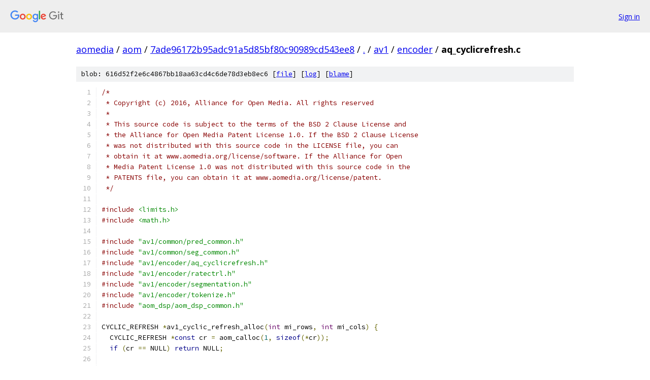

--- FILE ---
content_type: text/html; charset=utf-8
request_url: https://aomedia.googlesource.com/aom/+/7ade96172b95adc91a5d85bf80c90989cd543ee8/av1/encoder/aq_cyclicrefresh.c
body_size: 17238
content:
<!DOCTYPE html><html lang="en"><head><meta charset="utf-8"><meta name="viewport" content="width=device-width, initial-scale=1"><title>av1/encoder/aq_cyclicrefresh.c - aom - Git at Google</title><link rel="stylesheet" type="text/css" href="/+static/base.css"><link rel="stylesheet" type="text/css" href="/+static/prettify/prettify.css"><!-- default customHeadTagPart --></head><body class="Site"><header class="Site-header"><div class="Header"><a class="Header-image" href="/"><img src="//www.gstatic.com/images/branding/lockups/2x/lockup_git_color_108x24dp.png" width="108" height="24" alt="Google Git"></a><div class="Header-menu"> <a class="Header-menuItem" href="https://accounts.google.com/AccountChooser?faa=1&amp;continue=https://aomedia.googlesource.com/login/aom/%2B/7ade96172b95adc91a5d85bf80c90989cd543ee8/av1/encoder/aq_cyclicrefresh.c">Sign in</a> </div></div></header><div class="Site-content"><div class="Container "><div class="Breadcrumbs"><a class="Breadcrumbs-crumb" href="/?format=HTML">aomedia</a> / <a class="Breadcrumbs-crumb" href="/aom/">aom</a> / <a class="Breadcrumbs-crumb" href="/aom/+/7ade96172b95adc91a5d85bf80c90989cd543ee8">7ade96172b95adc91a5d85bf80c90989cd543ee8</a> / <a class="Breadcrumbs-crumb" href="/aom/+/7ade96172b95adc91a5d85bf80c90989cd543ee8/">.</a> / <a class="Breadcrumbs-crumb" href="/aom/+/7ade96172b95adc91a5d85bf80c90989cd543ee8/av1">av1</a> / <a class="Breadcrumbs-crumb" href="/aom/+/7ade96172b95adc91a5d85bf80c90989cd543ee8/av1/encoder">encoder</a> / <span class="Breadcrumbs-crumb">aq_cyclicrefresh.c</span></div><div class="u-sha1 u-monospace BlobSha1">blob: 616d52f2e6c4867bb18aa63cd4c6de78d3eb8ec6 [<a href="/aom/+/7ade96172b95adc91a5d85bf80c90989cd543ee8/av1/encoder/aq_cyclicrefresh.c">file</a>] [<a href="/aom/+log/7ade96172b95adc91a5d85bf80c90989cd543ee8/av1/encoder/aq_cyclicrefresh.c">log</a>] [<a href="/aom/+blame/7ade96172b95adc91a5d85bf80c90989cd543ee8/av1/encoder/aq_cyclicrefresh.c">blame</a>]</div><table class="FileContents"><tr class="u-pre u-monospace FileContents-line"><td class="u-lineNum u-noSelect FileContents-lineNum" data-line-number="1"></td><td class="FileContents-lineContents" id="1"><span class="com">/*</span></td></tr><tr class="u-pre u-monospace FileContents-line"><td class="u-lineNum u-noSelect FileContents-lineNum" data-line-number="2"></td><td class="FileContents-lineContents" id="2"><span class="com"> * Copyright (c) 2016, Alliance for Open Media. All rights reserved</span></td></tr><tr class="u-pre u-monospace FileContents-line"><td class="u-lineNum u-noSelect FileContents-lineNum" data-line-number="3"></td><td class="FileContents-lineContents" id="3"><span class="com"> *</span></td></tr><tr class="u-pre u-monospace FileContents-line"><td class="u-lineNum u-noSelect FileContents-lineNum" data-line-number="4"></td><td class="FileContents-lineContents" id="4"><span class="com"> * This source code is subject to the terms of the BSD 2 Clause License and</span></td></tr><tr class="u-pre u-monospace FileContents-line"><td class="u-lineNum u-noSelect FileContents-lineNum" data-line-number="5"></td><td class="FileContents-lineContents" id="5"><span class="com"> * the Alliance for Open Media Patent License 1.0. If the BSD 2 Clause License</span></td></tr><tr class="u-pre u-monospace FileContents-line"><td class="u-lineNum u-noSelect FileContents-lineNum" data-line-number="6"></td><td class="FileContents-lineContents" id="6"><span class="com"> * was not distributed with this source code in the LICENSE file, you can</span></td></tr><tr class="u-pre u-monospace FileContents-line"><td class="u-lineNum u-noSelect FileContents-lineNum" data-line-number="7"></td><td class="FileContents-lineContents" id="7"><span class="com"> * obtain it at www.aomedia.org/license/software. If the Alliance for Open</span></td></tr><tr class="u-pre u-monospace FileContents-line"><td class="u-lineNum u-noSelect FileContents-lineNum" data-line-number="8"></td><td class="FileContents-lineContents" id="8"><span class="com"> * Media Patent License 1.0 was not distributed with this source code in the</span></td></tr><tr class="u-pre u-monospace FileContents-line"><td class="u-lineNum u-noSelect FileContents-lineNum" data-line-number="9"></td><td class="FileContents-lineContents" id="9"><span class="com"> * PATENTS file, you can obtain it at www.aomedia.org/license/patent.</span></td></tr><tr class="u-pre u-monospace FileContents-line"><td class="u-lineNum u-noSelect FileContents-lineNum" data-line-number="10"></td><td class="FileContents-lineContents" id="10"><span class="com"> */</span></td></tr><tr class="u-pre u-monospace FileContents-line"><td class="u-lineNum u-noSelect FileContents-lineNum" data-line-number="11"></td><td class="FileContents-lineContents" id="11"></td></tr><tr class="u-pre u-monospace FileContents-line"><td class="u-lineNum u-noSelect FileContents-lineNum" data-line-number="12"></td><td class="FileContents-lineContents" id="12"><span class="com">#include</span><span class="pln"> </span><span class="str">&lt;limits.h&gt;</span></td></tr><tr class="u-pre u-monospace FileContents-line"><td class="u-lineNum u-noSelect FileContents-lineNum" data-line-number="13"></td><td class="FileContents-lineContents" id="13"><span class="com">#include</span><span class="pln"> </span><span class="str">&lt;math.h&gt;</span></td></tr><tr class="u-pre u-monospace FileContents-line"><td class="u-lineNum u-noSelect FileContents-lineNum" data-line-number="14"></td><td class="FileContents-lineContents" id="14"></td></tr><tr class="u-pre u-monospace FileContents-line"><td class="u-lineNum u-noSelect FileContents-lineNum" data-line-number="15"></td><td class="FileContents-lineContents" id="15"><span class="com">#include</span><span class="pln"> </span><span class="str">&quot;av1/common/pred_common.h&quot;</span></td></tr><tr class="u-pre u-monospace FileContents-line"><td class="u-lineNum u-noSelect FileContents-lineNum" data-line-number="16"></td><td class="FileContents-lineContents" id="16"><span class="com">#include</span><span class="pln"> </span><span class="str">&quot;av1/common/seg_common.h&quot;</span></td></tr><tr class="u-pre u-monospace FileContents-line"><td class="u-lineNum u-noSelect FileContents-lineNum" data-line-number="17"></td><td class="FileContents-lineContents" id="17"><span class="com">#include</span><span class="pln"> </span><span class="str">&quot;av1/encoder/aq_cyclicrefresh.h&quot;</span></td></tr><tr class="u-pre u-monospace FileContents-line"><td class="u-lineNum u-noSelect FileContents-lineNum" data-line-number="18"></td><td class="FileContents-lineContents" id="18"><span class="com">#include</span><span class="pln"> </span><span class="str">&quot;av1/encoder/ratectrl.h&quot;</span></td></tr><tr class="u-pre u-monospace FileContents-line"><td class="u-lineNum u-noSelect FileContents-lineNum" data-line-number="19"></td><td class="FileContents-lineContents" id="19"><span class="com">#include</span><span class="pln"> </span><span class="str">&quot;av1/encoder/segmentation.h&quot;</span></td></tr><tr class="u-pre u-monospace FileContents-line"><td class="u-lineNum u-noSelect FileContents-lineNum" data-line-number="20"></td><td class="FileContents-lineContents" id="20"><span class="com">#include</span><span class="pln"> </span><span class="str">&quot;av1/encoder/tokenize.h&quot;</span></td></tr><tr class="u-pre u-monospace FileContents-line"><td class="u-lineNum u-noSelect FileContents-lineNum" data-line-number="21"></td><td class="FileContents-lineContents" id="21"><span class="com">#include</span><span class="pln"> </span><span class="str">&quot;aom_dsp/aom_dsp_common.h&quot;</span></td></tr><tr class="u-pre u-monospace FileContents-line"><td class="u-lineNum u-noSelect FileContents-lineNum" data-line-number="22"></td><td class="FileContents-lineContents" id="22"></td></tr><tr class="u-pre u-monospace FileContents-line"><td class="u-lineNum u-noSelect FileContents-lineNum" data-line-number="23"></td><td class="FileContents-lineContents" id="23"><span class="pln">CYCLIC_REFRESH </span><span class="pun">*</span><span class="pln">av1_cyclic_refresh_alloc</span><span class="pun">(</span><span class="typ">int</span><span class="pln"> mi_rows</span><span class="pun">,</span><span class="pln"> </span><span class="typ">int</span><span class="pln"> mi_cols</span><span class="pun">)</span><span class="pln"> </span><span class="pun">{</span></td></tr><tr class="u-pre u-monospace FileContents-line"><td class="u-lineNum u-noSelect FileContents-lineNum" data-line-number="24"></td><td class="FileContents-lineContents" id="24"><span class="pln">  CYCLIC_REFRESH </span><span class="pun">*</span><span class="kwd">const</span><span class="pln"> cr </span><span class="pun">=</span><span class="pln"> aom_calloc</span><span class="pun">(</span><span class="lit">1</span><span class="pun">,</span><span class="pln"> </span><span class="kwd">sizeof</span><span class="pun">(*</span><span class="pln">cr</span><span class="pun">));</span></td></tr><tr class="u-pre u-monospace FileContents-line"><td class="u-lineNum u-noSelect FileContents-lineNum" data-line-number="25"></td><td class="FileContents-lineContents" id="25"><span class="pln">  </span><span class="kwd">if</span><span class="pln"> </span><span class="pun">(</span><span class="pln">cr </span><span class="pun">==</span><span class="pln"> NULL</span><span class="pun">)</span><span class="pln"> </span><span class="kwd">return</span><span class="pln"> NULL</span><span class="pun">;</span></td></tr><tr class="u-pre u-monospace FileContents-line"><td class="u-lineNum u-noSelect FileContents-lineNum" data-line-number="26"></td><td class="FileContents-lineContents" id="26"></td></tr><tr class="u-pre u-monospace FileContents-line"><td class="u-lineNum u-noSelect FileContents-lineNum" data-line-number="27"></td><td class="FileContents-lineContents" id="27"><span class="pln">  cr</span><span class="pun">-&gt;</span><span class="typ">map</span><span class="pln"> </span><span class="pun">=</span><span class="pln"> aom_calloc</span><span class="pun">(</span><span class="pln">mi_rows </span><span class="pun">*</span><span class="pln"> mi_cols</span><span class="pun">,</span><span class="pln"> </span><span class="kwd">sizeof</span><span class="pun">(*</span><span class="pln">cr</span><span class="pun">-&gt;</span><span class="typ">map</span><span class="pun">));</span></td></tr><tr class="u-pre u-monospace FileContents-line"><td class="u-lineNum u-noSelect FileContents-lineNum" data-line-number="28"></td><td class="FileContents-lineContents" id="28"><span class="pln">  cr</span><span class="pun">-&gt;</span><span class="pln">counter_encode_maxq_scene_change </span><span class="pun">=</span><span class="pln"> </span><span class="lit">0</span><span class="pun">;</span></td></tr><tr class="u-pre u-monospace FileContents-line"><td class="u-lineNum u-noSelect FileContents-lineNum" data-line-number="29"></td><td class="FileContents-lineContents" id="29"><span class="pln">  cr</span><span class="pun">-&gt;</span><span class="pln">percent_refresh_adjustment </span><span class="pun">=</span><span class="pln"> </span><span class="lit">5</span><span class="pun">;</span></td></tr><tr class="u-pre u-monospace FileContents-line"><td class="u-lineNum u-noSelect FileContents-lineNum" data-line-number="30"></td><td class="FileContents-lineContents" id="30"><span class="pln">  cr</span><span class="pun">-&gt;</span><span class="pln">rate_ratio_qdelta_adjustment </span><span class="pun">=</span><span class="pln"> </span><span class="lit">0.25</span><span class="pun">;</span></td></tr><tr class="u-pre u-monospace FileContents-line"><td class="u-lineNum u-noSelect FileContents-lineNum" data-line-number="31"></td><td class="FileContents-lineContents" id="31"><span class="pln">  </span><span class="kwd">if</span><span class="pln"> </span><span class="pun">(</span><span class="pln">cr</span><span class="pun">-&gt;</span><span class="typ">map</span><span class="pln"> </span><span class="pun">==</span><span class="pln"> NULL</span><span class="pun">)</span><span class="pln"> </span><span class="pun">{</span></td></tr><tr class="u-pre u-monospace FileContents-line"><td class="u-lineNum u-noSelect FileContents-lineNum" data-line-number="32"></td><td class="FileContents-lineContents" id="32"><span class="pln">    av1_cyclic_refresh_free</span><span class="pun">(</span><span class="pln">cr</span><span class="pun">);</span></td></tr><tr class="u-pre u-monospace FileContents-line"><td class="u-lineNum u-noSelect FileContents-lineNum" data-line-number="33"></td><td class="FileContents-lineContents" id="33"><span class="pln">    </span><span class="kwd">return</span><span class="pln"> NULL</span><span class="pun">;</span></td></tr><tr class="u-pre u-monospace FileContents-line"><td class="u-lineNum u-noSelect FileContents-lineNum" data-line-number="34"></td><td class="FileContents-lineContents" id="34"><span class="pln">  </span><span class="pun">}</span></td></tr><tr class="u-pre u-monospace FileContents-line"><td class="u-lineNum u-noSelect FileContents-lineNum" data-line-number="35"></td><td class="FileContents-lineContents" id="35"><span class="pln">  </span><span class="kwd">return</span><span class="pln"> cr</span><span class="pun">;</span></td></tr><tr class="u-pre u-monospace FileContents-line"><td class="u-lineNum u-noSelect FileContents-lineNum" data-line-number="36"></td><td class="FileContents-lineContents" id="36"><span class="pun">}</span></td></tr><tr class="u-pre u-monospace FileContents-line"><td class="u-lineNum u-noSelect FileContents-lineNum" data-line-number="37"></td><td class="FileContents-lineContents" id="37"></td></tr><tr class="u-pre u-monospace FileContents-line"><td class="u-lineNum u-noSelect FileContents-lineNum" data-line-number="38"></td><td class="FileContents-lineContents" id="38"><span class="kwd">void</span><span class="pln"> av1_cyclic_refresh_free</span><span class="pun">(</span><span class="pln">CYCLIC_REFRESH </span><span class="pun">*</span><span class="pln">cr</span><span class="pun">)</span><span class="pln"> </span><span class="pun">{</span></td></tr><tr class="u-pre u-monospace FileContents-line"><td class="u-lineNum u-noSelect FileContents-lineNum" data-line-number="39"></td><td class="FileContents-lineContents" id="39"><span class="pln">  </span><span class="kwd">if</span><span class="pln"> </span><span class="pun">(</span><span class="pln">cr </span><span class="pun">!=</span><span class="pln"> NULL</span><span class="pun">)</span><span class="pln"> </span><span class="pun">{</span></td></tr><tr class="u-pre u-monospace FileContents-line"><td class="u-lineNum u-noSelect FileContents-lineNum" data-line-number="40"></td><td class="FileContents-lineContents" id="40"><span class="pln">    aom_free</span><span class="pun">(</span><span class="pln">cr</span><span class="pun">-&gt;</span><span class="typ">map</span><span class="pun">);</span></td></tr><tr class="u-pre u-monospace FileContents-line"><td class="u-lineNum u-noSelect FileContents-lineNum" data-line-number="41"></td><td class="FileContents-lineContents" id="41"><span class="pln">    aom_free</span><span class="pun">(</span><span class="pln">cr</span><span class="pun">);</span></td></tr><tr class="u-pre u-monospace FileContents-line"><td class="u-lineNum u-noSelect FileContents-lineNum" data-line-number="42"></td><td class="FileContents-lineContents" id="42"><span class="pln">  </span><span class="pun">}</span></td></tr><tr class="u-pre u-monospace FileContents-line"><td class="u-lineNum u-noSelect FileContents-lineNum" data-line-number="43"></td><td class="FileContents-lineContents" id="43"><span class="pun">}</span></td></tr><tr class="u-pre u-monospace FileContents-line"><td class="u-lineNum u-noSelect FileContents-lineNum" data-line-number="44"></td><td class="FileContents-lineContents" id="44"></td></tr><tr class="u-pre u-monospace FileContents-line"><td class="u-lineNum u-noSelect FileContents-lineNum" data-line-number="45"></td><td class="FileContents-lineContents" id="45"><span class="com">// Check if this coding block, of size bsize, should be considered for refresh</span></td></tr><tr class="u-pre u-monospace FileContents-line"><td class="u-lineNum u-noSelect FileContents-lineNum" data-line-number="46"></td><td class="FileContents-lineContents" id="46"><span class="com">// (lower-qp coding). Decision can be based on various factors, such as</span></td></tr><tr class="u-pre u-monospace FileContents-line"><td class="u-lineNum u-noSelect FileContents-lineNum" data-line-number="47"></td><td class="FileContents-lineContents" id="47"><span class="com">// size of the coding block (i.e., below min_block size rejected), coding</span></td></tr><tr class="u-pre u-monospace FileContents-line"><td class="u-lineNum u-noSelect FileContents-lineNum" data-line-number="48"></td><td class="FileContents-lineContents" id="48"><span class="com">// mode, and rate/distortion.</span></td></tr><tr class="u-pre u-monospace FileContents-line"><td class="u-lineNum u-noSelect FileContents-lineNum" data-line-number="49"></td><td class="FileContents-lineContents" id="49"><span class="kwd">static</span><span class="pln"> </span><span class="typ">int</span><span class="pln"> candidate_refresh_aq</span><span class="pun">(</span><span class="kwd">const</span><span class="pln"> CYCLIC_REFRESH </span><span class="pun">*</span><span class="pln">cr</span><span class="pun">,</span></td></tr><tr class="u-pre u-monospace FileContents-line"><td class="u-lineNum u-noSelect FileContents-lineNum" data-line-number="50"></td><td class="FileContents-lineContents" id="50"><span class="pln">                                </span><span class="kwd">const</span><span class="pln"> MB_MODE_INFO </span><span class="pun">*</span><span class="pln">mbmi</span><span class="pun">,</span><span class="pln"> </span><span class="typ">int64_t</span><span class="pln"> rate</span><span class="pun">,</span></td></tr><tr class="u-pre u-monospace FileContents-line"><td class="u-lineNum u-noSelect FileContents-lineNum" data-line-number="51"></td><td class="FileContents-lineContents" id="51"><span class="pln">                                </span><span class="typ">int64_t</span><span class="pln"> dist</span><span class="pun">,</span><span class="pln"> </span><span class="typ">int</span><span class="pln"> bsize</span><span class="pun">,</span><span class="pln"> </span><span class="typ">int</span><span class="pln"> noise_level</span><span class="pun">)</span><span class="pln"> </span><span class="pun">{</span></td></tr><tr class="u-pre u-monospace FileContents-line"><td class="u-lineNum u-noSelect FileContents-lineNum" data-line-number="52"></td><td class="FileContents-lineContents" id="52"><span class="pln">  MV mv </span><span class="pun">=</span><span class="pln"> mbmi</span><span class="pun">-&gt;</span><span class="pln">mv</span><span class="pun">[</span><span class="lit">0</span><span class="pun">].</span><span class="pln">as_mv</span><span class="pun">;</span></td></tr><tr class="u-pre u-monospace FileContents-line"><td class="u-lineNum u-noSelect FileContents-lineNum" data-line-number="53"></td><td class="FileContents-lineContents" id="53"><span class="pln">  </span><span class="typ">int</span><span class="pln"> is_compound </span><span class="pun">=</span><span class="pln"> has_second_ref</span><span class="pun">(</span><span class="pln">mbmi</span><span class="pun">);</span></td></tr><tr class="u-pre u-monospace FileContents-line"><td class="u-lineNum u-noSelect FileContents-lineNum" data-line-number="54"></td><td class="FileContents-lineContents" id="54"><span class="pln">  </span><span class="com">// Reject the block for lower-qp coding for non-compound mode if</span></td></tr><tr class="u-pre u-monospace FileContents-line"><td class="u-lineNum u-noSelect FileContents-lineNum" data-line-number="55"></td><td class="FileContents-lineContents" id="55"><span class="pln">  </span><span class="com">// projected distortion is above the threshold, and any of the following</span></td></tr><tr class="u-pre u-monospace FileContents-line"><td class="u-lineNum u-noSelect FileContents-lineNum" data-line-number="56"></td><td class="FileContents-lineContents" id="56"><span class="pln">  </span><span class="com">// is true:</span></td></tr><tr class="u-pre u-monospace FileContents-line"><td class="u-lineNum u-noSelect FileContents-lineNum" data-line-number="57"></td><td class="FileContents-lineContents" id="57"><span class="pln">  </span><span class="com">// 1) mode uses large mv</span></td></tr><tr class="u-pre u-monospace FileContents-line"><td class="u-lineNum u-noSelect FileContents-lineNum" data-line-number="58"></td><td class="FileContents-lineContents" id="58"><span class="pln">  </span><span class="com">// 2) mode is an intra-mode</span></td></tr><tr class="u-pre u-monospace FileContents-line"><td class="u-lineNum u-noSelect FileContents-lineNum" data-line-number="59"></td><td class="FileContents-lineContents" id="59"><span class="pln">  </span><span class="com">// Otherwise accept for refresh.</span></td></tr><tr class="u-pre u-monospace FileContents-line"><td class="u-lineNum u-noSelect FileContents-lineNum" data-line-number="60"></td><td class="FileContents-lineContents" id="60"><span class="pln">  </span><span class="kwd">if</span><span class="pln"> </span><span class="pun">(!</span><span class="pln">is_compound </span><span class="pun">&amp;&amp;</span><span class="pln"> dist </span><span class="pun">&gt;</span><span class="pln"> cr</span><span class="pun">-&gt;</span><span class="pln">thresh_dist_sb </span><span class="pun">&amp;&amp;</span></td></tr><tr class="u-pre u-monospace FileContents-line"><td class="u-lineNum u-noSelect FileContents-lineNum" data-line-number="61"></td><td class="FileContents-lineContents" id="61"><span class="pln">      </span><span class="pun">(</span><span class="pln">mv</span><span class="pun">.</span><span class="pln">row </span><span class="pun">&gt;</span><span class="pln"> cr</span><span class="pun">-&gt;</span><span class="pln">motion_thresh </span><span class="pun">||</span><span class="pln"> mv</span><span class="pun">.</span><span class="pln">row </span><span class="pun">&lt;</span><span class="pln"> </span><span class="pun">-</span><span class="pln">cr</span><span class="pun">-&gt;</span><span class="pln">motion_thresh </span><span class="pun">||</span></td></tr><tr class="u-pre u-monospace FileContents-line"><td class="u-lineNum u-noSelect FileContents-lineNum" data-line-number="62"></td><td class="FileContents-lineContents" id="62"><span class="pln">       mv</span><span class="pun">.</span><span class="pln">col </span><span class="pun">&gt;</span><span class="pln"> cr</span><span class="pun">-&gt;</span><span class="pln">motion_thresh </span><span class="pun">||</span><span class="pln"> mv</span><span class="pun">.</span><span class="pln">col </span><span class="pun">&lt;</span><span class="pln"> </span><span class="pun">-</span><span class="pln">cr</span><span class="pun">-&gt;</span><span class="pln">motion_thresh </span><span class="pun">||</span></td></tr><tr class="u-pre u-monospace FileContents-line"><td class="u-lineNum u-noSelect FileContents-lineNum" data-line-number="63"></td><td class="FileContents-lineContents" id="63"><span class="pln">       </span><span class="pun">!</span><span class="pln">is_inter_block</span><span class="pun">(</span><span class="pln">mbmi</span><span class="pun">)))</span></td></tr><tr class="u-pre u-monospace FileContents-line"><td class="u-lineNum u-noSelect FileContents-lineNum" data-line-number="64"></td><td class="FileContents-lineContents" id="64"><span class="pln">    </span><span class="kwd">return</span><span class="pln"> CR_SEGMENT_ID_BASE</span><span class="pun">;</span></td></tr><tr class="u-pre u-monospace FileContents-line"><td class="u-lineNum u-noSelect FileContents-lineNum" data-line-number="65"></td><td class="FileContents-lineContents" id="65"><span class="pln">  </span><span class="kwd">else</span><span class="pln"> </span><span class="kwd">if</span><span class="pln"> </span><span class="pun">((</span><span class="pln">is_compound </span><span class="pun">&amp;&amp;</span><span class="pln"> noise_level </span><span class="pun">&lt;</span><span class="pln"> kMedium</span><span class="pun">)</span><span class="pln"> </span><span class="pun">||</span></td></tr><tr class="u-pre u-monospace FileContents-line"><td class="u-lineNum u-noSelect FileContents-lineNum" data-line-number="66"></td><td class="FileContents-lineContents" id="66"><span class="pln">           </span><span class="pun">(</span><span class="pln">bsize </span><span class="pun">&gt;=</span><span class="pln"> BLOCK_16X16 </span><span class="pun">&amp;&amp;</span><span class="pln"> rate </span><span class="pun">&lt;</span><span class="pln"> cr</span><span class="pun">-&gt;</span><span class="pln">thresh_rate_sb </span><span class="pun">&amp;&amp;</span></td></tr><tr class="u-pre u-monospace FileContents-line"><td class="u-lineNum u-noSelect FileContents-lineNum" data-line-number="67"></td><td class="FileContents-lineContents" id="67"><span class="pln">            is_inter_block</span><span class="pun">(</span><span class="pln">mbmi</span><span class="pun">)</span><span class="pln"> </span><span class="pun">&amp;&amp;</span><span class="pln"> mbmi</span><span class="pun">-&gt;</span><span class="pln">mv</span><span class="pun">[</span><span class="lit">0</span><span class="pun">].</span><span class="pln">as_int </span><span class="pun">==</span><span class="pln"> </span><span class="lit">0</span><span class="pln"> </span><span class="pun">&amp;&amp;</span></td></tr><tr class="u-pre u-monospace FileContents-line"><td class="u-lineNum u-noSelect FileContents-lineNum" data-line-number="68"></td><td class="FileContents-lineContents" id="68"><span class="pln">            cr</span><span class="pun">-&gt;</span><span class="pln">rate_boost_fac </span><span class="pun">&gt;</span><span class="pln"> </span><span class="lit">10</span><span class="pun">))</span></td></tr><tr class="u-pre u-monospace FileContents-line"><td class="u-lineNum u-noSelect FileContents-lineNum" data-line-number="69"></td><td class="FileContents-lineContents" id="69"><span class="pln">    </span><span class="com">// More aggressive delta-q for bigger blocks with zero motion.</span></td></tr><tr class="u-pre u-monospace FileContents-line"><td class="u-lineNum u-noSelect FileContents-lineNum" data-line-number="70"></td><td class="FileContents-lineContents" id="70"><span class="pln">    </span><span class="kwd">return</span><span class="pln"> CR_SEGMENT_ID_BOOST2</span><span class="pun">;</span></td></tr><tr class="u-pre u-monospace FileContents-line"><td class="u-lineNum u-noSelect FileContents-lineNum" data-line-number="71"></td><td class="FileContents-lineContents" id="71"><span class="pln">  </span><span class="kwd">else</span></td></tr><tr class="u-pre u-monospace FileContents-line"><td class="u-lineNum u-noSelect FileContents-lineNum" data-line-number="72"></td><td class="FileContents-lineContents" id="72"><span class="pln">    </span><span class="kwd">return</span><span class="pln"> CR_SEGMENT_ID_BOOST1</span><span class="pun">;</span></td></tr><tr class="u-pre u-monospace FileContents-line"><td class="u-lineNum u-noSelect FileContents-lineNum" data-line-number="73"></td><td class="FileContents-lineContents" id="73"><span class="pun">}</span></td></tr><tr class="u-pre u-monospace FileContents-line"><td class="u-lineNum u-noSelect FileContents-lineNum" data-line-number="74"></td><td class="FileContents-lineContents" id="74"></td></tr><tr class="u-pre u-monospace FileContents-line"><td class="u-lineNum u-noSelect FileContents-lineNum" data-line-number="75"></td><td class="FileContents-lineContents" id="75"><span class="com">// Compute delta-q for the segment.</span></td></tr><tr class="u-pre u-monospace FileContents-line"><td class="u-lineNum u-noSelect FileContents-lineNum" data-line-number="76"></td><td class="FileContents-lineContents" id="76"><span class="kwd">static</span><span class="pln"> </span><span class="typ">int</span><span class="pln"> compute_deltaq</span><span class="pun">(</span><span class="kwd">const</span><span class="pln"> AV1_COMP </span><span class="pun">*</span><span class="pln">cpi</span><span class="pun">,</span><span class="pln"> </span><span class="typ">int</span><span class="pln"> q</span><span class="pun">,</span><span class="pln"> </span><span class="kwd">double</span><span class="pln"> rate_factor</span><span class="pun">)</span><span class="pln"> </span><span class="pun">{</span></td></tr><tr class="u-pre u-monospace FileContents-line"><td class="u-lineNum u-noSelect FileContents-lineNum" data-line-number="77"></td><td class="FileContents-lineContents" id="77"><span class="pln">  </span><span class="kwd">const</span><span class="pln"> CYCLIC_REFRESH </span><span class="pun">*</span><span class="kwd">const</span><span class="pln"> cr </span><span class="pun">=</span><span class="pln"> cpi</span><span class="pun">-&gt;</span><span class="pln">cyclic_refresh</span><span class="pun">;</span></td></tr><tr class="u-pre u-monospace FileContents-line"><td class="u-lineNum u-noSelect FileContents-lineNum" data-line-number="78"></td><td class="FileContents-lineContents" id="78"><span class="pln">  </span><span class="typ">int</span><span class="pln"> deltaq </span><span class="pun">=</span><span class="pln"> av1_compute_qdelta_by_rate</span><span class="pun">(</span></td></tr><tr class="u-pre u-monospace FileContents-line"><td class="u-lineNum u-noSelect FileContents-lineNum" data-line-number="79"></td><td class="FileContents-lineContents" id="79"><span class="pln">      cpi</span><span class="pun">,</span><span class="pln"> cpi</span><span class="pun">-&gt;</span><span class="pln">common</span><span class="pun">.</span><span class="pln">current_frame</span><span class="pun">.</span><span class="pln">frame_type</span><span class="pun">,</span><span class="pln"> q</span><span class="pun">,</span><span class="pln"> rate_factor</span><span class="pun">);</span></td></tr><tr class="u-pre u-monospace FileContents-line"><td class="u-lineNum u-noSelect FileContents-lineNum" data-line-number="80"></td><td class="FileContents-lineContents" id="80"><span class="pln">  </span><span class="kwd">if</span><span class="pln"> </span><span class="pun">((-</span><span class="pln">deltaq</span><span class="pun">)</span><span class="pln"> </span><span class="pun">&gt;</span><span class="pln"> cr</span><span class="pun">-&gt;</span><span class="pln">max_qdelta_perc </span><span class="pun">*</span><span class="pln"> q </span><span class="pun">/</span><span class="pln"> </span><span class="lit">100</span><span class="pun">)</span><span class="pln"> </span><span class="pun">{</span></td></tr><tr class="u-pre u-monospace FileContents-line"><td class="u-lineNum u-noSelect FileContents-lineNum" data-line-number="81"></td><td class="FileContents-lineContents" id="81"><span class="pln">    deltaq </span><span class="pun">=</span><span class="pln"> </span><span class="pun">-</span><span class="pln">cr</span><span class="pun">-&gt;</span><span class="pln">max_qdelta_perc </span><span class="pun">*</span><span class="pln"> q </span><span class="pun">/</span><span class="pln"> </span><span class="lit">100</span><span class="pun">;</span></td></tr><tr class="u-pre u-monospace FileContents-line"><td class="u-lineNum u-noSelect FileContents-lineNum" data-line-number="82"></td><td class="FileContents-lineContents" id="82"><span class="pln">  </span><span class="pun">}</span></td></tr><tr class="u-pre u-monospace FileContents-line"><td class="u-lineNum u-noSelect FileContents-lineNum" data-line-number="83"></td><td class="FileContents-lineContents" id="83"><span class="pln">  </span><span class="kwd">return</span><span class="pln"> deltaq</span><span class="pun">;</span></td></tr><tr class="u-pre u-monospace FileContents-line"><td class="u-lineNum u-noSelect FileContents-lineNum" data-line-number="84"></td><td class="FileContents-lineContents" id="84"><span class="pun">}</span></td></tr><tr class="u-pre u-monospace FileContents-line"><td class="u-lineNum u-noSelect FileContents-lineNum" data-line-number="85"></td><td class="FileContents-lineContents" id="85"></td></tr><tr class="u-pre u-monospace FileContents-line"><td class="u-lineNum u-noSelect FileContents-lineNum" data-line-number="86"></td><td class="FileContents-lineContents" id="86"><span class="typ">int</span><span class="pln"> av1_cyclic_refresh_estimate_bits_at_q</span><span class="pun">(</span><span class="kwd">const</span><span class="pln"> AV1_COMP </span><span class="pun">*</span><span class="pln">cpi</span><span class="pun">,</span></td></tr><tr class="u-pre u-monospace FileContents-line"><td class="u-lineNum u-noSelect FileContents-lineNum" data-line-number="87"></td><td class="FileContents-lineContents" id="87"><span class="pln">                                          </span><span class="kwd">double</span><span class="pln"> correction_factor</span><span class="pun">)</span><span class="pln"> </span><span class="pun">{</span></td></tr><tr class="u-pre u-monospace FileContents-line"><td class="u-lineNum u-noSelect FileContents-lineNum" data-line-number="88"></td><td class="FileContents-lineContents" id="88"><span class="pln">  </span><span class="kwd">const</span><span class="pln"> AV1_COMMON </span><span class="pun">*</span><span class="kwd">const</span><span class="pln"> cm </span><span class="pun">=</span><span class="pln"> </span><span class="pun">&amp;</span><span class="pln">cpi</span><span class="pun">-&gt;</span><span class="pln">common</span><span class="pun">;</span></td></tr><tr class="u-pre u-monospace FileContents-line"><td class="u-lineNum u-noSelect FileContents-lineNum" data-line-number="89"></td><td class="FileContents-lineContents" id="89"><span class="pln">  </span><span class="kwd">const</span><span class="pln"> </span><span class="typ">int</span><span class="pln"> base_qindex </span><span class="pun">=</span><span class="pln"> cm</span><span class="pun">-&gt;</span><span class="pln">quant_params</span><span class="pun">.</span><span class="pln">base_qindex</span><span class="pun">;</span></td></tr><tr class="u-pre u-monospace FileContents-line"><td class="u-lineNum u-noSelect FileContents-lineNum" data-line-number="90"></td><td class="FileContents-lineContents" id="90"><span class="pln">  </span><span class="kwd">const</span><span class="pln"> CYCLIC_REFRESH </span><span class="pun">*</span><span class="kwd">const</span><span class="pln"> cr </span><span class="pun">=</span><span class="pln"> cpi</span><span class="pun">-&gt;</span><span class="pln">cyclic_refresh</span><span class="pun">;</span></td></tr><tr class="u-pre u-monospace FileContents-line"><td class="u-lineNum u-noSelect FileContents-lineNum" data-line-number="91"></td><td class="FileContents-lineContents" id="91"><span class="pln">  </span><span class="kwd">const</span><span class="pln"> </span><span class="typ">int</span><span class="pln"> mbs </span><span class="pun">=</span><span class="pln"> cm</span><span class="pun">-&gt;</span><span class="pln">mi_params</span><span class="pun">.</span><span class="typ">MBs</span><span class="pun">;</span></td></tr><tr class="u-pre u-monospace FileContents-line"><td class="u-lineNum u-noSelect FileContents-lineNum" data-line-number="92"></td><td class="FileContents-lineContents" id="92"><span class="pln">  </span><span class="kwd">const</span><span class="pln"> </span><span class="typ">int</span><span class="pln"> num4x4bl </span><span class="pun">=</span><span class="pln"> mbs </span><span class="pun">&lt;&lt;</span><span class="pln"> </span><span class="lit">4</span><span class="pun">;</span></td></tr><tr class="u-pre u-monospace FileContents-line"><td class="u-lineNum u-noSelect FileContents-lineNum" data-line-number="93"></td><td class="FileContents-lineContents" id="93"><span class="pln">  </span><span class="com">// Weight for non-base segments: use actual number of blocks refreshed in</span></td></tr><tr class="u-pre u-monospace FileContents-line"><td class="u-lineNum u-noSelect FileContents-lineNum" data-line-number="94"></td><td class="FileContents-lineContents" id="94"><span class="pln">  </span><span class="com">// previous/just encoded frame. Note number of blocks here is in 4x4 units.</span></td></tr><tr class="u-pre u-monospace FileContents-line"><td class="u-lineNum u-noSelect FileContents-lineNum" data-line-number="95"></td><td class="FileContents-lineContents" id="95"><span class="pln">  </span><span class="kwd">double</span><span class="pln"> weight_segment1 </span><span class="pun">=</span><span class="pln"> </span><span class="pun">(</span><span class="kwd">double</span><span class="pun">)</span><span class="pln">cr</span><span class="pun">-&gt;</span><span class="pln">actual_num_seg1_blocks </span><span class="pun">/</span><span class="pln"> num4x4bl</span><span class="pun">;</span></td></tr><tr class="u-pre u-monospace FileContents-line"><td class="u-lineNum u-noSelect FileContents-lineNum" data-line-number="96"></td><td class="FileContents-lineContents" id="96"><span class="pln">  </span><span class="kwd">double</span><span class="pln"> weight_segment2 </span><span class="pun">=</span><span class="pln"> </span><span class="pun">(</span><span class="kwd">double</span><span class="pun">)</span><span class="pln">cr</span><span class="pun">-&gt;</span><span class="pln">actual_num_seg2_blocks </span><span class="pun">/</span><span class="pln"> num4x4bl</span><span class="pun">;</span></td></tr><tr class="u-pre u-monospace FileContents-line"><td class="u-lineNum u-noSelect FileContents-lineNum" data-line-number="97"></td><td class="FileContents-lineContents" id="97"><span class="pln">  </span><span class="kwd">if</span><span class="pln"> </span><span class="pun">(</span><span class="pln">cpi</span><span class="pun">-&gt;</span><span class="pln">rc</span><span class="pun">.</span><span class="pln">rtc_external_ratectrl</span><span class="pun">)</span><span class="pln"> </span><span class="pun">{</span></td></tr><tr class="u-pre u-monospace FileContents-line"><td class="u-lineNum u-noSelect FileContents-lineNum" data-line-number="98"></td><td class="FileContents-lineContents" id="98"><span class="pln">    weight_segment1 </span><span class="pun">=</span><span class="pln"> </span><span class="pun">(</span><span class="kwd">double</span><span class="pun">)(</span><span class="pln">cr</span><span class="pun">-&gt;</span><span class="pln">percent_refresh </span><span class="pun">*</span><span class="pln"> cm</span><span class="pun">-&gt;</span><span class="pln">mi_params</span><span class="pun">.</span><span class="pln">mi_rows </span><span class="pun">*</span></td></tr><tr class="u-pre u-monospace FileContents-line"><td class="u-lineNum u-noSelect FileContents-lineNum" data-line-number="99"></td><td class="FileContents-lineContents" id="99"><span class="pln">                               cm</span><span class="pun">-&gt;</span><span class="pln">mi_params</span><span class="pun">.</span><span class="pln">mi_cols </span><span class="pun">/</span><span class="pln"> </span><span class="lit">100</span><span class="pun">)</span><span class="pln"> </span><span class="pun">/</span></td></tr><tr class="u-pre u-monospace FileContents-line"><td class="u-lineNum u-noSelect FileContents-lineNum" data-line-number="100"></td><td class="FileContents-lineContents" id="100"><span class="pln">                      num4x4bl</span><span class="pun">;</span></td></tr><tr class="u-pre u-monospace FileContents-line"><td class="u-lineNum u-noSelect FileContents-lineNum" data-line-number="101"></td><td class="FileContents-lineContents" id="101"><span class="pln">    weight_segment2 </span><span class="pun">=</span><span class="pln"> </span><span class="lit">0</span><span class="pun">;</span></td></tr><tr class="u-pre u-monospace FileContents-line"><td class="u-lineNum u-noSelect FileContents-lineNum" data-line-number="102"></td><td class="FileContents-lineContents" id="102"><span class="pln">  </span><span class="pun">}</span></td></tr><tr class="u-pre u-monospace FileContents-line"><td class="u-lineNum u-noSelect FileContents-lineNum" data-line-number="103"></td><td class="FileContents-lineContents" id="103"><span class="pln">  </span><span class="com">// Take segment weighted average for estimated bits.</span></td></tr><tr class="u-pre u-monospace FileContents-line"><td class="u-lineNum u-noSelect FileContents-lineNum" data-line-number="104"></td><td class="FileContents-lineContents" id="104"><span class="pln">  </span><span class="kwd">const</span><span class="pln"> </span><span class="typ">int</span><span class="pln"> estimated_bits </span><span class="pun">=</span></td></tr><tr class="u-pre u-monospace FileContents-line"><td class="u-lineNum u-noSelect FileContents-lineNum" data-line-number="105"></td><td class="FileContents-lineContents" id="105"><span class="pln">      </span><span class="pun">(</span><span class="typ">int</span><span class="pun">)((</span><span class="lit">1.0</span><span class="pln"> </span><span class="pun">-</span><span class="pln"> weight_segment1 </span><span class="pun">-</span><span class="pln"> weight_segment2</span><span class="pun">)</span><span class="pln"> </span><span class="pun">*</span></td></tr><tr class="u-pre u-monospace FileContents-line"><td class="u-lineNum u-noSelect FileContents-lineNum" data-line-number="106"></td><td class="FileContents-lineContents" id="106"><span class="pln">                av1_estimate_bits_at_q</span><span class="pun">(</span><span class="pln">cpi</span><span class="pun">,</span><span class="pln"> base_qindex</span><span class="pun">,</span><span class="pln"> correction_factor</span><span class="pun">)</span><span class="pln"> </span><span class="pun">+</span></td></tr><tr class="u-pre u-monospace FileContents-line"><td class="u-lineNum u-noSelect FileContents-lineNum" data-line-number="107"></td><td class="FileContents-lineContents" id="107"><span class="pln">            weight_segment1 </span><span class="pun">*</span></td></tr><tr class="u-pre u-monospace FileContents-line"><td class="u-lineNum u-noSelect FileContents-lineNum" data-line-number="108"></td><td class="FileContents-lineContents" id="108"><span class="pln">                av1_estimate_bits_at_q</span><span class="pun">(</span><span class="pln">cpi</span><span class="pun">,</span><span class="pln"> base_qindex </span><span class="pun">+</span><span class="pln"> cr</span><span class="pun">-&gt;</span><span class="pln">qindex_delta</span><span class="pun">[</span><span class="lit">1</span><span class="pun">],</span></td></tr><tr class="u-pre u-monospace FileContents-line"><td class="u-lineNum u-noSelect FileContents-lineNum" data-line-number="109"></td><td class="FileContents-lineContents" id="109"><span class="pln">                                       correction_factor</span><span class="pun">)</span><span class="pln"> </span><span class="pun">+</span></td></tr><tr class="u-pre u-monospace FileContents-line"><td class="u-lineNum u-noSelect FileContents-lineNum" data-line-number="110"></td><td class="FileContents-lineContents" id="110"><span class="pln">            weight_segment2 </span><span class="pun">*</span></td></tr><tr class="u-pre u-monospace FileContents-line"><td class="u-lineNum u-noSelect FileContents-lineNum" data-line-number="111"></td><td class="FileContents-lineContents" id="111"><span class="pln">                av1_estimate_bits_at_q</span><span class="pun">(</span><span class="pln">cpi</span><span class="pun">,</span><span class="pln"> base_qindex </span><span class="pun">+</span><span class="pln"> cr</span><span class="pun">-&gt;</span><span class="pln">qindex_delta</span><span class="pun">[</span><span class="lit">2</span><span class="pun">],</span></td></tr><tr class="u-pre u-monospace FileContents-line"><td class="u-lineNum u-noSelect FileContents-lineNum" data-line-number="112"></td><td class="FileContents-lineContents" id="112"><span class="pln">                                       correction_factor</span><span class="pun">));</span></td></tr><tr class="u-pre u-monospace FileContents-line"><td class="u-lineNum u-noSelect FileContents-lineNum" data-line-number="113"></td><td class="FileContents-lineContents" id="113"><span class="pln">  </span><span class="kwd">return</span><span class="pln"> estimated_bits</span><span class="pun">;</span></td></tr><tr class="u-pre u-monospace FileContents-line"><td class="u-lineNum u-noSelect FileContents-lineNum" data-line-number="114"></td><td class="FileContents-lineContents" id="114"><span class="pun">}</span></td></tr><tr class="u-pre u-monospace FileContents-line"><td class="u-lineNum u-noSelect FileContents-lineNum" data-line-number="115"></td><td class="FileContents-lineContents" id="115"></td></tr><tr class="u-pre u-monospace FileContents-line"><td class="u-lineNum u-noSelect FileContents-lineNum" data-line-number="116"></td><td class="FileContents-lineContents" id="116"><span class="typ">int</span><span class="pln"> av1_cyclic_refresh_rc_bits_per_mb</span><span class="pun">(</span><span class="kwd">const</span><span class="pln"> AV1_COMP </span><span class="pun">*</span><span class="pln">cpi</span><span class="pun">,</span><span class="pln"> </span><span class="typ">int</span><span class="pln"> i</span><span class="pun">,</span></td></tr><tr class="u-pre u-monospace FileContents-line"><td class="u-lineNum u-noSelect FileContents-lineNum" data-line-number="117"></td><td class="FileContents-lineContents" id="117"><span class="pln">                                      </span><span class="kwd">double</span><span class="pln"> correction_factor</span><span class="pun">)</span><span class="pln"> </span><span class="pun">{</span></td></tr><tr class="u-pre u-monospace FileContents-line"><td class="u-lineNum u-noSelect FileContents-lineNum" data-line-number="118"></td><td class="FileContents-lineContents" id="118"><span class="pln">  </span><span class="kwd">const</span><span class="pln"> AV1_COMMON </span><span class="pun">*</span><span class="kwd">const</span><span class="pln"> cm </span><span class="pun">=</span><span class="pln"> </span><span class="pun">&amp;</span><span class="pln">cpi</span><span class="pun">-&gt;</span><span class="pln">common</span><span class="pun">;</span></td></tr><tr class="u-pre u-monospace FileContents-line"><td class="u-lineNum u-noSelect FileContents-lineNum" data-line-number="119"></td><td class="FileContents-lineContents" id="119"><span class="pln">  CYCLIC_REFRESH </span><span class="pun">*</span><span class="kwd">const</span><span class="pln"> cr </span><span class="pun">=</span><span class="pln"> cpi</span><span class="pun">-&gt;</span><span class="pln">cyclic_refresh</span><span class="pun">;</span></td></tr><tr class="u-pre u-monospace FileContents-line"><td class="u-lineNum u-noSelect FileContents-lineNum" data-line-number="120"></td><td class="FileContents-lineContents" id="120"><span class="pln">  </span><span class="typ">int</span><span class="pln"> bits_per_mb</span><span class="pun">;</span></td></tr><tr class="u-pre u-monospace FileContents-line"><td class="u-lineNum u-noSelect FileContents-lineNum" data-line-number="121"></td><td class="FileContents-lineContents" id="121"><span class="pln">  </span><span class="typ">int</span><span class="pln"> num4x4bl </span><span class="pun">=</span><span class="pln"> cm</span><span class="pun">-&gt;</span><span class="pln">mi_params</span><span class="pun">.</span><span class="typ">MBs</span><span class="pln"> </span><span class="pun">&lt;&lt;</span><span class="pln"> </span><span class="lit">4</span><span class="pun">;</span></td></tr><tr class="u-pre u-monospace FileContents-line"><td class="u-lineNum u-noSelect FileContents-lineNum" data-line-number="122"></td><td class="FileContents-lineContents" id="122"><span class="pln">  </span><span class="com">// Weight for segment prior to encoding: take the average of the target</span></td></tr><tr class="u-pre u-monospace FileContents-line"><td class="u-lineNum u-noSelect FileContents-lineNum" data-line-number="123"></td><td class="FileContents-lineContents" id="123"><span class="pln">  </span><span class="com">// number for the frame to be encoded and the actual from the previous frame.</span></td></tr><tr class="u-pre u-monospace FileContents-line"><td class="u-lineNum u-noSelect FileContents-lineNum" data-line-number="124"></td><td class="FileContents-lineContents" id="124"><span class="pln">  </span><span class="kwd">double</span><span class="pln"> weight_segment </span><span class="pun">=</span></td></tr><tr class="u-pre u-monospace FileContents-line"><td class="u-lineNum u-noSelect FileContents-lineNum" data-line-number="125"></td><td class="FileContents-lineContents" id="125"><span class="pln">      </span><span class="pun">(</span><span class="kwd">double</span><span class="pun">)((</span><span class="pln">cr</span><span class="pun">-&gt;</span><span class="pln">target_num_seg_blocks </span><span class="pun">+</span><span class="pln"> cr</span><span class="pun">-&gt;</span><span class="pln">actual_num_seg1_blocks </span><span class="pun">+</span></td></tr><tr class="u-pre u-monospace FileContents-line"><td class="u-lineNum u-noSelect FileContents-lineNum" data-line-number="126"></td><td class="FileContents-lineContents" id="126"><span class="pln">                cr</span><span class="pun">-&gt;</span><span class="pln">actual_num_seg2_blocks</span><span class="pun">)</span><span class="pln"> </span><span class="pun">&gt;&gt;</span></td></tr><tr class="u-pre u-monospace FileContents-line"><td class="u-lineNum u-noSelect FileContents-lineNum" data-line-number="127"></td><td class="FileContents-lineContents" id="127"><span class="pln">               </span><span class="lit">1</span><span class="pun">)</span><span class="pln"> </span><span class="pun">/</span></td></tr><tr class="u-pre u-monospace FileContents-line"><td class="u-lineNum u-noSelect FileContents-lineNum" data-line-number="128"></td><td class="FileContents-lineContents" id="128"><span class="pln">      num4x4bl</span><span class="pun">;</span></td></tr><tr class="u-pre u-monospace FileContents-line"><td class="u-lineNum u-noSelect FileContents-lineNum" data-line-number="129"></td><td class="FileContents-lineContents" id="129"><span class="pln">  </span><span class="kwd">if</span><span class="pln"> </span><span class="pun">(</span><span class="pln">cpi</span><span class="pun">-&gt;</span><span class="pln">rc</span><span class="pun">.</span><span class="pln">rtc_external_ratectrl</span><span class="pun">)</span><span class="pln"> </span><span class="pun">{</span></td></tr><tr class="u-pre u-monospace FileContents-line"><td class="u-lineNum u-noSelect FileContents-lineNum" data-line-number="130"></td><td class="FileContents-lineContents" id="130"><span class="pln">    weight_segment </span><span class="pun">=</span><span class="pln"> </span><span class="pun">(</span><span class="kwd">double</span><span class="pun">)((</span><span class="pln">cr</span><span class="pun">-&gt;</span><span class="pln">target_num_seg_blocks </span><span class="pun">+</span></td></tr><tr class="u-pre u-monospace FileContents-line"><td class="u-lineNum u-noSelect FileContents-lineNum" data-line-number="131"></td><td class="FileContents-lineContents" id="131"><span class="pln">                               cr</span><span class="pun">-&gt;</span><span class="pln">percent_refresh </span><span class="pun">*</span><span class="pln"> cm</span><span class="pun">-&gt;</span><span class="pln">mi_params</span><span class="pun">.</span><span class="pln">mi_rows </span><span class="pun">*</span></td></tr><tr class="u-pre u-monospace FileContents-line"><td class="u-lineNum u-noSelect FileContents-lineNum" data-line-number="132"></td><td class="FileContents-lineContents" id="132"><span class="pln">                                   cm</span><span class="pun">-&gt;</span><span class="pln">mi_params</span><span class="pun">.</span><span class="pln">mi_cols </span><span class="pun">/</span><span class="pln"> </span><span class="lit">100</span><span class="pun">)</span><span class="pln"> </span><span class="pun">&gt;&gt;</span></td></tr><tr class="u-pre u-monospace FileContents-line"><td class="u-lineNum u-noSelect FileContents-lineNum" data-line-number="133"></td><td class="FileContents-lineContents" id="133"><span class="pln">                              </span><span class="lit">1</span><span class="pun">)</span><span class="pln"> </span><span class="pun">/</span></td></tr><tr class="u-pre u-monospace FileContents-line"><td class="u-lineNum u-noSelect FileContents-lineNum" data-line-number="134"></td><td class="FileContents-lineContents" id="134"><span class="pln">                     num4x4bl</span><span class="pun">;</span></td></tr><tr class="u-pre u-monospace FileContents-line"><td class="u-lineNum u-noSelect FileContents-lineNum" data-line-number="135"></td><td class="FileContents-lineContents" id="135"><span class="pln">  </span><span class="pun">}</span></td></tr><tr class="u-pre u-monospace FileContents-line"><td class="u-lineNum u-noSelect FileContents-lineNum" data-line-number="136"></td><td class="FileContents-lineContents" id="136"><span class="pln">  </span><span class="com">// Compute delta-q corresponding to qindex i.</span></td></tr><tr class="u-pre u-monospace FileContents-line"><td class="u-lineNum u-noSelect FileContents-lineNum" data-line-number="137"></td><td class="FileContents-lineContents" id="137"><span class="pln">  </span><span class="typ">int</span><span class="pln"> deltaq </span><span class="pun">=</span><span class="pln"> compute_deltaq</span><span class="pun">(</span><span class="pln">cpi</span><span class="pun">,</span><span class="pln"> i</span><span class="pun">,</span><span class="pln"> cr</span><span class="pun">-&gt;</span><span class="pln">rate_ratio_qdelta</span><span class="pun">);</span></td></tr><tr class="u-pre u-monospace FileContents-line"><td class="u-lineNum u-noSelect FileContents-lineNum" data-line-number="138"></td><td class="FileContents-lineContents" id="138"><span class="pln">  </span><span class="kwd">const</span><span class="pln"> </span><span class="typ">int</span><span class="pln"> accurate_estimate </span><span class="pun">=</span><span class="pln"> cpi</span><span class="pun">-&gt;</span><span class="pln">sf</span><span class="pun">.</span><span class="pln">hl_sf</span><span class="pun">.</span><span class="pln">accurate_bit_estimate</span><span class="pun">;</span></td></tr><tr class="u-pre u-monospace FileContents-line"><td class="u-lineNum u-noSelect FileContents-lineNum" data-line-number="139"></td><td class="FileContents-lineContents" id="139"><span class="pln">  </span><span class="com">// Take segment weighted average for bits per mb.</span></td></tr><tr class="u-pre u-monospace FileContents-line"><td class="u-lineNum u-noSelect FileContents-lineNum" data-line-number="140"></td><td class="FileContents-lineContents" id="140"><span class="pln">  bits_per_mb </span><span class="pun">=</span></td></tr><tr class="u-pre u-monospace FileContents-line"><td class="u-lineNum u-noSelect FileContents-lineNum" data-line-number="141"></td><td class="FileContents-lineContents" id="141"><span class="pln">      </span><span class="pun">(</span><span class="typ">int</span><span class="pun">)((</span><span class="lit">1.0</span><span class="pln"> </span><span class="pun">-</span><span class="pln"> weight_segment</span><span class="pun">)</span><span class="pln"> </span><span class="pun">*</span></td></tr><tr class="u-pre u-monospace FileContents-line"><td class="u-lineNum u-noSelect FileContents-lineNum" data-line-number="142"></td><td class="FileContents-lineContents" id="142"><span class="pln">                av1_rc_bits_per_mb</span><span class="pun">(</span><span class="pln">cpi</span><span class="pun">,</span><span class="pln"> cm</span><span class="pun">-&gt;</span><span class="pln">current_frame</span><span class="pun">.</span><span class="pln">frame_type</span><span class="pun">,</span><span class="pln"> i</span><span class="pun">,</span></td></tr><tr class="u-pre u-monospace FileContents-line"><td class="u-lineNum u-noSelect FileContents-lineNum" data-line-number="143"></td><td class="FileContents-lineContents" id="143"><span class="pln">                                   correction_factor</span><span class="pun">,</span><span class="pln"> accurate_estimate</span><span class="pun">)</span><span class="pln"> </span><span class="pun">+</span></td></tr><tr class="u-pre u-monospace FileContents-line"><td class="u-lineNum u-noSelect FileContents-lineNum" data-line-number="144"></td><td class="FileContents-lineContents" id="144"><span class="pln">            weight_segment </span><span class="pun">*</span><span class="pln"> av1_rc_bits_per_mb</span><span class="pun">(</span></td></tr><tr class="u-pre u-monospace FileContents-line"><td class="u-lineNum u-noSelect FileContents-lineNum" data-line-number="145"></td><td class="FileContents-lineContents" id="145"><span class="pln">                                 cpi</span><span class="pun">,</span><span class="pln"> cm</span><span class="pun">-&gt;</span><span class="pln">current_frame</span><span class="pun">.</span><span class="pln">frame_type</span><span class="pun">,</span><span class="pln"> i </span><span class="pun">+</span><span class="pln"> deltaq</span><span class="pun">,</span></td></tr><tr class="u-pre u-monospace FileContents-line"><td class="u-lineNum u-noSelect FileContents-lineNum" data-line-number="146"></td><td class="FileContents-lineContents" id="146"><span class="pln">                                 correction_factor</span><span class="pun">,</span><span class="pln"> accurate_estimate</span><span class="pun">));</span></td></tr><tr class="u-pre u-monospace FileContents-line"><td class="u-lineNum u-noSelect FileContents-lineNum" data-line-number="147"></td><td class="FileContents-lineContents" id="147"><span class="pln">  </span><span class="kwd">return</span><span class="pln"> bits_per_mb</span><span class="pun">;</span></td></tr><tr class="u-pre u-monospace FileContents-line"><td class="u-lineNum u-noSelect FileContents-lineNum" data-line-number="148"></td><td class="FileContents-lineContents" id="148"><span class="pun">}</span></td></tr><tr class="u-pre u-monospace FileContents-line"><td class="u-lineNum u-noSelect FileContents-lineNum" data-line-number="149"></td><td class="FileContents-lineContents" id="149"></td></tr><tr class="u-pre u-monospace FileContents-line"><td class="u-lineNum u-noSelect FileContents-lineNum" data-line-number="150"></td><td class="FileContents-lineContents" id="150"><span class="kwd">void</span><span class="pln"> av1_cyclic_reset_segment_skip</span><span class="pun">(</span><span class="kwd">const</span><span class="pln"> AV1_COMP </span><span class="pun">*</span><span class="pln">cpi</span><span class="pun">,</span><span class="pln"> MACROBLOCK </span><span class="pun">*</span><span class="kwd">const</span><span class="pln"> x</span><span class="pun">,</span></td></tr><tr class="u-pre u-monospace FileContents-line"><td class="u-lineNum u-noSelect FileContents-lineNum" data-line-number="151"></td><td class="FileContents-lineContents" id="151"><span class="pln">                                   </span><span class="typ">int</span><span class="pln"> mi_row</span><span class="pun">,</span><span class="pln"> </span><span class="typ">int</span><span class="pln"> mi_col</span><span class="pun">,</span><span class="pln"> BLOCK_SIZE bsize</span><span class="pun">,</span></td></tr><tr class="u-pre u-monospace FileContents-line"><td class="u-lineNum u-noSelect FileContents-lineNum" data-line-number="152"></td><td class="FileContents-lineContents" id="152"><span class="pln">                                   RUN_TYPE dry_run</span><span class="pun">)</span><span class="pln"> </span><span class="pun">{</span></td></tr><tr class="u-pre u-monospace FileContents-line"><td class="u-lineNum u-noSelect FileContents-lineNum" data-line-number="153"></td><td class="FileContents-lineContents" id="153"><span class="pln">  </span><span class="typ">int</span><span class="pln"> cdf_num</span><span class="pun">;</span></td></tr><tr class="u-pre u-monospace FileContents-line"><td class="u-lineNum u-noSelect FileContents-lineNum" data-line-number="154"></td><td class="FileContents-lineContents" id="154"><span class="pln">  </span><span class="kwd">const</span><span class="pln"> AV1_COMMON </span><span class="pun">*</span><span class="kwd">const</span><span class="pln"> cm </span><span class="pun">=</span><span class="pln"> </span><span class="pun">&amp;</span><span class="pln">cpi</span><span class="pun">-&gt;</span><span class="pln">common</span><span class="pun">;</span></td></tr><tr class="u-pre u-monospace FileContents-line"><td class="u-lineNum u-noSelect FileContents-lineNum" data-line-number="155"></td><td class="FileContents-lineContents" id="155"><span class="pln">  MACROBLOCKD </span><span class="pun">*</span><span class="kwd">const</span><span class="pln"> xd </span><span class="pun">=</span><span class="pln"> </span><span class="pun">&amp;</span><span class="pln">x</span><span class="pun">-&gt;</span><span class="pln">e_mbd</span><span class="pun">;</span></td></tr><tr class="u-pre u-monospace FileContents-line"><td class="u-lineNum u-noSelect FileContents-lineNum" data-line-number="156"></td><td class="FileContents-lineContents" id="156"><span class="pln">  MB_MODE_INFO </span><span class="pun">*</span><span class="kwd">const</span><span class="pln"> mbmi </span><span class="pun">=</span><span class="pln"> xd</span><span class="pun">-&gt;</span><span class="pln">mi</span><span class="pun">[</span><span class="lit">0</span><span class="pun">];</span></td></tr><tr class="u-pre u-monospace FileContents-line"><td class="u-lineNum u-noSelect FileContents-lineNum" data-line-number="157"></td><td class="FileContents-lineContents" id="157"><span class="pln">  </span><span class="kwd">const</span><span class="pln"> </span><span class="typ">int</span><span class="pln"> prev_segment_id </span><span class="pun">=</span><span class="pln"> mbmi</span><span class="pun">-&gt;</span><span class="pln">segment_id</span><span class="pun">;</span></td></tr><tr class="u-pre u-monospace FileContents-line"><td class="u-lineNum u-noSelect FileContents-lineNum" data-line-number="158"></td><td class="FileContents-lineContents" id="158"><span class="pln">  CYCLIC_REFRESH </span><span class="pun">*</span><span class="kwd">const</span><span class="pln"> cr </span><span class="pun">=</span><span class="pln"> cpi</span><span class="pun">-&gt;</span><span class="pln">cyclic_refresh</span><span class="pun">;</span></td></tr><tr class="u-pre u-monospace FileContents-line"><td class="u-lineNum u-noSelect FileContents-lineNum" data-line-number="159"></td><td class="FileContents-lineContents" id="159"><span class="pln">  </span><span class="kwd">const</span><span class="pln"> </span><span class="typ">int</span><span class="pln"> bw </span><span class="pun">=</span><span class="pln"> mi_size_wide</span><span class="pun">[</span><span class="pln">bsize</span><span class="pun">];</span></td></tr><tr class="u-pre u-monospace FileContents-line"><td class="u-lineNum u-noSelect FileContents-lineNum" data-line-number="160"></td><td class="FileContents-lineContents" id="160"><span class="pln">  </span><span class="kwd">const</span><span class="pln"> </span><span class="typ">int</span><span class="pln"> bh </span><span class="pun">=</span><span class="pln"> mi_size_high</span><span class="pun">[</span><span class="pln">bsize</span><span class="pun">];</span></td></tr><tr class="u-pre u-monospace FileContents-line"><td class="u-lineNum u-noSelect FileContents-lineNum" data-line-number="161"></td><td class="FileContents-lineContents" id="161"><span class="pln">  </span><span class="kwd">const</span><span class="pln"> </span><span class="typ">int</span><span class="pln"> xmis </span><span class="pun">=</span><span class="pln"> AOMMIN</span><span class="pun">(</span><span class="pln">cm</span><span class="pun">-&gt;</span><span class="pln">mi_params</span><span class="pun">.</span><span class="pln">mi_cols </span><span class="pun">-</span><span class="pln"> mi_col</span><span class="pun">,</span><span class="pln"> bw</span><span class="pun">);</span></td></tr><tr class="u-pre u-monospace FileContents-line"><td class="u-lineNum u-noSelect FileContents-lineNum" data-line-number="162"></td><td class="FileContents-lineContents" id="162"><span class="pln">  </span><span class="kwd">const</span><span class="pln"> </span><span class="typ">int</span><span class="pln"> ymis </span><span class="pun">=</span><span class="pln"> AOMMIN</span><span class="pun">(</span><span class="pln">cm</span><span class="pun">-&gt;</span><span class="pln">mi_params</span><span class="pun">.</span><span class="pln">mi_rows </span><span class="pun">-</span><span class="pln"> mi_row</span><span class="pun">,</span><span class="pln"> bh</span><span class="pun">);</span></td></tr><tr class="u-pre u-monospace FileContents-line"><td class="u-lineNum u-noSelect FileContents-lineNum" data-line-number="163"></td><td class="FileContents-lineContents" id="163"></td></tr><tr class="u-pre u-monospace FileContents-line"><td class="u-lineNum u-noSelect FileContents-lineNum" data-line-number="164"></td><td class="FileContents-lineContents" id="164"><span class="pln">  assert</span><span class="pun">(</span><span class="pln">cm</span><span class="pun">-&gt;</span><span class="pln">seg</span><span class="pun">.</span><span class="pln">enabled</span><span class="pun">);</span></td></tr><tr class="u-pre u-monospace FileContents-line"><td class="u-lineNum u-noSelect FileContents-lineNum" data-line-number="165"></td><td class="FileContents-lineContents" id="165"></td></tr><tr class="u-pre u-monospace FileContents-line"><td class="u-lineNum u-noSelect FileContents-lineNum" data-line-number="166"></td><td class="FileContents-lineContents" id="166"><span class="pln">  </span><span class="kwd">if</span><span class="pln"> </span><span class="pun">(!</span><span class="pln">cr</span><span class="pun">-&gt;</span><span class="pln">skip_over4x4</span><span class="pun">)</span><span class="pln"> </span><span class="pun">{</span></td></tr><tr class="u-pre u-monospace FileContents-line"><td class="u-lineNum u-noSelect FileContents-lineNum" data-line-number="167"></td><td class="FileContents-lineContents" id="167"><span class="pln">    mbmi</span><span class="pun">-&gt;</span><span class="pln">segment_id </span><span class="pun">=</span></td></tr><tr class="u-pre u-monospace FileContents-line"><td class="u-lineNum u-noSelect FileContents-lineNum" data-line-number="168"></td><td class="FileContents-lineContents" id="168"><span class="pln">        av1_get_spatial_seg_pred</span><span class="pun">(</span><span class="pln">cm</span><span class="pun">,</span><span class="pln"> xd</span><span class="pun">,</span><span class="pln"> </span><span class="pun">&amp;</span><span class="pln">cdf_num</span><span class="pun">,</span><span class="pln"> cr</span><span class="pun">-&gt;</span><span class="pln">skip_over4x4</span><span class="pun">);</span></td></tr><tr class="u-pre u-monospace FileContents-line"><td class="u-lineNum u-noSelect FileContents-lineNum" data-line-number="169"></td><td class="FileContents-lineContents" id="169"><span class="pln">    </span><span class="kwd">if</span><span class="pln"> </span><span class="pun">(</span><span class="pln">prev_segment_id </span><span class="pun">!=</span><span class="pln"> mbmi</span><span class="pun">-&gt;</span><span class="pln">segment_id</span><span class="pun">)</span><span class="pln"> </span><span class="pun">{</span></td></tr><tr class="u-pre u-monospace FileContents-line"><td class="u-lineNum u-noSelect FileContents-lineNum" data-line-number="170"></td><td class="FileContents-lineContents" id="170"><span class="pln">      </span><span class="kwd">const</span><span class="pln"> </span><span class="typ">int</span><span class="pln"> block_index </span><span class="pun">=</span><span class="pln"> mi_row </span><span class="pun">*</span><span class="pln"> cm</span><span class="pun">-&gt;</span><span class="pln">mi_params</span><span class="pun">.</span><span class="pln">mi_cols </span><span class="pun">+</span><span class="pln"> mi_col</span><span class="pun">;</span></td></tr><tr class="u-pre u-monospace FileContents-line"><td class="u-lineNum u-noSelect FileContents-lineNum" data-line-number="171"></td><td class="FileContents-lineContents" id="171"><span class="pln">      </span><span class="kwd">const</span><span class="pln"> </span><span class="typ">int</span><span class="pln"> mi_stride </span><span class="pun">=</span><span class="pln"> cm</span><span class="pun">-&gt;</span><span class="pln">mi_params</span><span class="pun">.</span><span class="pln">mi_cols</span><span class="pun">;</span></td></tr><tr class="u-pre u-monospace FileContents-line"><td class="u-lineNum u-noSelect FileContents-lineNum" data-line-number="172"></td><td class="FileContents-lineContents" id="172"><span class="pln">      </span><span class="kwd">const</span><span class="pln"> </span><span class="typ">uint8_t</span><span class="pln"> segment_id </span><span class="pun">=</span><span class="pln"> mbmi</span><span class="pun">-&gt;</span><span class="pln">segment_id</span><span class="pun">;</span></td></tr><tr class="u-pre u-monospace FileContents-line"><td class="u-lineNum u-noSelect FileContents-lineNum" data-line-number="173"></td><td class="FileContents-lineContents" id="173"><span class="pln">      </span><span class="kwd">for</span><span class="pln"> </span><span class="pun">(</span><span class="typ">int</span><span class="pln"> mi_y </span><span class="pun">=</span><span class="pln"> </span><span class="lit">0</span><span class="pun">;</span><span class="pln"> mi_y </span><span class="pun">&lt;</span><span class="pln"> ymis</span><span class="pun">;</span><span class="pln"> mi_y</span><span class="pun">++)</span><span class="pln"> </span><span class="pun">{</span></td></tr><tr class="u-pre u-monospace FileContents-line"><td class="u-lineNum u-noSelect FileContents-lineNum" data-line-number="174"></td><td class="FileContents-lineContents" id="174"><span class="pln">        </span><span class="kwd">const</span><span class="pln"> </span><span class="typ">int</span><span class="pln"> map_offset </span><span class="pun">=</span><span class="pln"> block_index </span><span class="pun">+</span><span class="pln"> mi_y </span><span class="pun">*</span><span class="pln"> mi_stride</span><span class="pun">;</span></td></tr><tr class="u-pre u-monospace FileContents-line"><td class="u-lineNum u-noSelect FileContents-lineNum" data-line-number="175"></td><td class="FileContents-lineContents" id="175"><span class="pln">        memset</span><span class="pun">(&amp;</span><span class="pln">cr</span><span class="pun">-&gt;</span><span class="typ">map</span><span class="pun">[</span><span class="pln">map_offset</span><span class="pun">],</span><span class="pln"> </span><span class="lit">0</span><span class="pun">,</span><span class="pln"> xmis</span><span class="pun">);</span></td></tr><tr class="u-pre u-monospace FileContents-line"><td class="u-lineNum u-noSelect FileContents-lineNum" data-line-number="176"></td><td class="FileContents-lineContents" id="176"><span class="pln">        memset</span><span class="pun">(&amp;</span><span class="pln">cpi</span><span class="pun">-&gt;</span><span class="pln">enc_seg</span><span class="pun">.</span><span class="typ">map</span><span class="pun">[</span><span class="pln">map_offset</span><span class="pun">],</span><span class="pln"> segment_id</span><span class="pun">,</span><span class="pln"> xmis</span><span class="pun">);</span></td></tr><tr class="u-pre u-monospace FileContents-line"><td class="u-lineNum u-noSelect FileContents-lineNum" data-line-number="177"></td><td class="FileContents-lineContents" id="177"><span class="pln">        memset</span><span class="pun">(&amp;</span><span class="pln">cm</span><span class="pun">-&gt;</span><span class="pln">cur_frame</span><span class="pun">-&gt;</span><span class="pln">seg_map</span><span class="pun">[</span><span class="pln">map_offset</span><span class="pun">],</span><span class="pln"> segment_id</span><span class="pun">,</span><span class="pln"> xmis</span><span class="pun">);</span></td></tr><tr class="u-pre u-monospace FileContents-line"><td class="u-lineNum u-noSelect FileContents-lineNum" data-line-number="178"></td><td class="FileContents-lineContents" id="178"><span class="pln">      </span><span class="pun">}</span></td></tr><tr class="u-pre u-monospace FileContents-line"><td class="u-lineNum u-noSelect FileContents-lineNum" data-line-number="179"></td><td class="FileContents-lineContents" id="179"><span class="pln">    </span><span class="pun">}</span></td></tr><tr class="u-pre u-monospace FileContents-line"><td class="u-lineNum u-noSelect FileContents-lineNum" data-line-number="180"></td><td class="FileContents-lineContents" id="180"><span class="pln">  </span><span class="pun">}</span></td></tr><tr class="u-pre u-monospace FileContents-line"><td class="u-lineNum u-noSelect FileContents-lineNum" data-line-number="181"></td><td class="FileContents-lineContents" id="181"><span class="pln">  </span><span class="kwd">if</span><span class="pln"> </span><span class="pun">(!</span><span class="pln">dry_run</span><span class="pun">)</span><span class="pln"> </span><span class="pun">{</span></td></tr><tr class="u-pre u-monospace FileContents-line"><td class="u-lineNum u-noSelect FileContents-lineNum" data-line-number="182"></td><td class="FileContents-lineContents" id="182"><span class="pln">    </span><span class="kwd">if</span><span class="pln"> </span><span class="pun">(</span><span class="pln">cyclic_refresh_segment_id</span><span class="pun">(</span><span class="pln">prev_segment_id</span><span class="pun">)</span><span class="pln"> </span><span class="pun">==</span><span class="pln"> CR_SEGMENT_ID_BOOST1</span><span class="pun">)</span></td></tr><tr class="u-pre u-monospace FileContents-line"><td class="u-lineNum u-noSelect FileContents-lineNum" data-line-number="183"></td><td class="FileContents-lineContents" id="183"><span class="pln">      x</span><span class="pun">-&gt;</span><span class="pln">actual_num_seg1_blocks </span><span class="pun">-=</span><span class="pln"> xmis </span><span class="pun">*</span><span class="pln"> ymis</span><span class="pun">;</span></td></tr><tr class="u-pre u-monospace FileContents-line"><td class="u-lineNum u-noSelect FileContents-lineNum" data-line-number="184"></td><td class="FileContents-lineContents" id="184"><span class="pln">    </span><span class="kwd">else</span><span class="pln"> </span><span class="kwd">if</span><span class="pln"> </span><span class="pun">(</span><span class="pln">cyclic_refresh_segment_id</span><span class="pun">(</span><span class="pln">prev_segment_id</span><span class="pun">)</span><span class="pln"> </span><span class="pun">==</span><span class="pln"> CR_SEGMENT_ID_BOOST2</span><span class="pun">)</span></td></tr><tr class="u-pre u-monospace FileContents-line"><td class="u-lineNum u-noSelect FileContents-lineNum" data-line-number="185"></td><td class="FileContents-lineContents" id="185"><span class="pln">      x</span><span class="pun">-&gt;</span><span class="pln">actual_num_seg2_blocks </span><span class="pun">-=</span><span class="pln"> xmis </span><span class="pun">*</span><span class="pln"> ymis</span><span class="pun">;</span></td></tr><tr class="u-pre u-monospace FileContents-line"><td class="u-lineNum u-noSelect FileContents-lineNum" data-line-number="186"></td><td class="FileContents-lineContents" id="186"><span class="pln">  </span><span class="pun">}</span></td></tr><tr class="u-pre u-monospace FileContents-line"><td class="u-lineNum u-noSelect FileContents-lineNum" data-line-number="187"></td><td class="FileContents-lineContents" id="187"><span class="pun">}</span></td></tr><tr class="u-pre u-monospace FileContents-line"><td class="u-lineNum u-noSelect FileContents-lineNum" data-line-number="188"></td><td class="FileContents-lineContents" id="188"></td></tr><tr class="u-pre u-monospace FileContents-line"><td class="u-lineNum u-noSelect FileContents-lineNum" data-line-number="189"></td><td class="FileContents-lineContents" id="189"><span class="kwd">void</span><span class="pln"> av1_cyclic_refresh_update_segment</span><span class="pun">(</span><span class="kwd">const</span><span class="pln"> AV1_COMP </span><span class="pun">*</span><span class="pln">cpi</span><span class="pun">,</span><span class="pln"> MACROBLOCK </span><span class="pun">*</span><span class="kwd">const</span><span class="pln"> x</span><span class="pun">,</span></td></tr><tr class="u-pre u-monospace FileContents-line"><td class="u-lineNum u-noSelect FileContents-lineNum" data-line-number="190"></td><td class="FileContents-lineContents" id="190"><span class="pln">                                       </span><span class="typ">int</span><span class="pln"> mi_row</span><span class="pun">,</span><span class="pln"> </span><span class="typ">int</span><span class="pln"> mi_col</span><span class="pun">,</span><span class="pln"> BLOCK_SIZE bsize</span><span class="pun">,</span></td></tr><tr class="u-pre u-monospace FileContents-line"><td class="u-lineNum u-noSelect FileContents-lineNum" data-line-number="191"></td><td class="FileContents-lineContents" id="191"><span class="pln">                                       </span><span class="typ">int64_t</span><span class="pln"> rate</span><span class="pun">,</span><span class="pln"> </span><span class="typ">int64_t</span><span class="pln"> dist</span><span class="pun">,</span><span class="pln"> </span><span class="typ">int</span><span class="pln"> skip</span><span class="pun">,</span></td></tr><tr class="u-pre u-monospace FileContents-line"><td class="u-lineNum u-noSelect FileContents-lineNum" data-line-number="192"></td><td class="FileContents-lineContents" id="192"><span class="pln">                                       RUN_TYPE dry_run</span><span class="pun">)</span><span class="pln"> </span><span class="pun">{</span></td></tr><tr class="u-pre u-monospace FileContents-line"><td class="u-lineNum u-noSelect FileContents-lineNum" data-line-number="193"></td><td class="FileContents-lineContents" id="193"><span class="pln">  </span><span class="kwd">const</span><span class="pln"> AV1_COMMON </span><span class="pun">*</span><span class="kwd">const</span><span class="pln"> cm </span><span class="pun">=</span><span class="pln"> </span><span class="pun">&amp;</span><span class="pln">cpi</span><span class="pun">-&gt;</span><span class="pln">common</span><span class="pun">;</span></td></tr><tr class="u-pre u-monospace FileContents-line"><td class="u-lineNum u-noSelect FileContents-lineNum" data-line-number="194"></td><td class="FileContents-lineContents" id="194"><span class="pln">  MACROBLOCKD </span><span class="pun">*</span><span class="kwd">const</span><span class="pln"> xd </span><span class="pun">=</span><span class="pln"> </span><span class="pun">&amp;</span><span class="pln">x</span><span class="pun">-&gt;</span><span class="pln">e_mbd</span><span class="pun">;</span></td></tr><tr class="u-pre u-monospace FileContents-line"><td class="u-lineNum u-noSelect FileContents-lineNum" data-line-number="195"></td><td class="FileContents-lineContents" id="195"><span class="pln">  MB_MODE_INFO </span><span class="pun">*</span><span class="kwd">const</span><span class="pln"> mbmi </span><span class="pun">=</span><span class="pln"> xd</span><span class="pun">-&gt;</span><span class="pln">mi</span><span class="pun">[</span><span class="lit">0</span><span class="pun">];</span></td></tr><tr class="u-pre u-monospace FileContents-line"><td class="u-lineNum u-noSelect FileContents-lineNum" data-line-number="196"></td><td class="FileContents-lineContents" id="196"><span class="pln">  CYCLIC_REFRESH </span><span class="pun">*</span><span class="kwd">const</span><span class="pln"> cr </span><span class="pun">=</span><span class="pln"> cpi</span><span class="pun">-&gt;</span><span class="pln">cyclic_refresh</span><span class="pun">;</span></td></tr><tr class="u-pre u-monospace FileContents-line"><td class="u-lineNum u-noSelect FileContents-lineNum" data-line-number="197"></td><td class="FileContents-lineContents" id="197"><span class="pln">  </span><span class="kwd">const</span><span class="pln"> </span><span class="typ">int</span><span class="pln"> bw </span><span class="pun">=</span><span class="pln"> mi_size_wide</span><span class="pun">[</span><span class="pln">bsize</span><span class="pun">];</span></td></tr><tr class="u-pre u-monospace FileContents-line"><td class="u-lineNum u-noSelect FileContents-lineNum" data-line-number="198"></td><td class="FileContents-lineContents" id="198"><span class="pln">  </span><span class="kwd">const</span><span class="pln"> </span><span class="typ">int</span><span class="pln"> bh </span><span class="pun">=</span><span class="pln"> mi_size_high</span><span class="pun">[</span><span class="pln">bsize</span><span class="pun">];</span></td></tr><tr class="u-pre u-monospace FileContents-line"><td class="u-lineNum u-noSelect FileContents-lineNum" data-line-number="199"></td><td class="FileContents-lineContents" id="199"><span class="pln">  </span><span class="kwd">const</span><span class="pln"> </span><span class="typ">int</span><span class="pln"> xmis </span><span class="pun">=</span><span class="pln"> AOMMIN</span><span class="pun">(</span><span class="pln">cm</span><span class="pun">-&gt;</span><span class="pln">mi_params</span><span class="pun">.</span><span class="pln">mi_cols </span><span class="pun">-</span><span class="pln"> mi_col</span><span class="pun">,</span><span class="pln"> bw</span><span class="pun">);</span></td></tr><tr class="u-pre u-monospace FileContents-line"><td class="u-lineNum u-noSelect FileContents-lineNum" data-line-number="200"></td><td class="FileContents-lineContents" id="200"><span class="pln">  </span><span class="kwd">const</span><span class="pln"> </span><span class="typ">int</span><span class="pln"> ymis </span><span class="pun">=</span><span class="pln"> AOMMIN</span><span class="pun">(</span><span class="pln">cm</span><span class="pun">-&gt;</span><span class="pln">mi_params</span><span class="pun">.</span><span class="pln">mi_rows </span><span class="pun">-</span><span class="pln"> mi_row</span><span class="pun">,</span><span class="pln"> bh</span><span class="pun">);</span></td></tr><tr class="u-pre u-monospace FileContents-line"><td class="u-lineNum u-noSelect FileContents-lineNum" data-line-number="201"></td><td class="FileContents-lineContents" id="201"><span class="pln">  </span><span class="kwd">const</span><span class="pln"> </span><span class="typ">int</span><span class="pln"> block_index </span><span class="pun">=</span><span class="pln"> mi_row </span><span class="pun">*</span><span class="pln"> cm</span><span class="pun">-&gt;</span><span class="pln">mi_params</span><span class="pun">.</span><span class="pln">mi_cols </span><span class="pun">+</span><span class="pln"> mi_col</span><span class="pun">;</span></td></tr><tr class="u-pre u-monospace FileContents-line"><td class="u-lineNum u-noSelect FileContents-lineNum" data-line-number="202"></td><td class="FileContents-lineContents" id="202"><span class="pln">  </span><span class="typ">int</span><span class="pln"> noise_level </span><span class="pun">=</span><span class="pln"> </span><span class="lit">0</span><span class="pun">;</span></td></tr><tr class="u-pre u-monospace FileContents-line"><td class="u-lineNum u-noSelect FileContents-lineNum" data-line-number="203"></td><td class="FileContents-lineContents" id="203"><span class="pln">  </span><span class="kwd">if</span><span class="pln"> </span><span class="pun">(</span><span class="pln">cpi</span><span class="pun">-&gt;</span><span class="pln">noise_estimate</span><span class="pun">.</span><span class="pln">enabled</span><span class="pun">)</span><span class="pln"> noise_level </span><span class="pun">=</span><span class="pln"> cpi</span><span class="pun">-&gt;</span><span class="pln">noise_estimate</span><span class="pun">.</span><span class="pln">level</span><span class="pun">;</span></td></tr><tr class="u-pre u-monospace FileContents-line"><td class="u-lineNum u-noSelect FileContents-lineNum" data-line-number="204"></td><td class="FileContents-lineContents" id="204"><span class="pln">  </span><span class="kwd">const</span><span class="pln"> </span><span class="typ">int</span><span class="pln"> refresh_this_block </span><span class="pun">=</span></td></tr><tr class="u-pre u-monospace FileContents-line"><td class="u-lineNum u-noSelect FileContents-lineNum" data-line-number="205"></td><td class="FileContents-lineContents" id="205"><span class="pln">      candidate_refresh_aq</span><span class="pun">(</span><span class="pln">cr</span><span class="pun">,</span><span class="pln"> mbmi</span><span class="pun">,</span><span class="pln"> rate</span><span class="pun">,</span><span class="pln"> dist</span><span class="pun">,</span><span class="pln"> bsize</span><span class="pun">,</span><span class="pln"> noise_level</span><span class="pun">);</span></td></tr><tr class="u-pre u-monospace FileContents-line"><td class="u-lineNum u-noSelect FileContents-lineNum" data-line-number="206"></td><td class="FileContents-lineContents" id="206"><span class="pln">  </span><span class="typ">int</span><span class="pln"> sh </span><span class="pun">=</span><span class="pln"> cpi</span><span class="pun">-&gt;</span><span class="pln">cyclic_refresh</span><span class="pun">-&gt;</span><span class="pln">skip_over4x4 </span><span class="pun">?</span><span class="pln"> </span><span class="lit">2</span><span class="pln"> </span><span class="pun">:</span><span class="pln"> </span><span class="lit">1</span><span class="pun">;</span></td></tr><tr class="u-pre u-monospace FileContents-line"><td class="u-lineNum u-noSelect FileContents-lineNum" data-line-number="207"></td><td class="FileContents-lineContents" id="207"><span class="pln">  </span><span class="com">// Default is to not update the refresh map.</span></td></tr><tr class="u-pre u-monospace FileContents-line"><td class="u-lineNum u-noSelect FileContents-lineNum" data-line-number="208"></td><td class="FileContents-lineContents" id="208"><span class="pln">  </span><span class="typ">int</span><span class="pln"> new_map_value </span><span class="pun">=</span><span class="pln"> cr</span><span class="pun">-&gt;</span><span class="typ">map</span><span class="pun">[</span><span class="pln">block_index</span><span class="pun">];</span></td></tr><tr class="u-pre u-monospace FileContents-line"><td class="u-lineNum u-noSelect FileContents-lineNum" data-line-number="209"></td><td class="FileContents-lineContents" id="209"></td></tr><tr class="u-pre u-monospace FileContents-line"><td class="u-lineNum u-noSelect FileContents-lineNum" data-line-number="210"></td><td class="FileContents-lineContents" id="210"><span class="pln">  </span><span class="com">// If this block is labeled for refresh, check if we should reset the</span></td></tr><tr class="u-pre u-monospace FileContents-line"><td class="u-lineNum u-noSelect FileContents-lineNum" data-line-number="211"></td><td class="FileContents-lineContents" id="211"><span class="pln">  </span><span class="com">// segment_id.</span></td></tr><tr class="u-pre u-monospace FileContents-line"><td class="u-lineNum u-noSelect FileContents-lineNum" data-line-number="212"></td><td class="FileContents-lineContents" id="212"><span class="pln">  </span><span class="kwd">if</span><span class="pln"> </span><span class="pun">(</span><span class="pln">cyclic_refresh_segment_id_boosted</span><span class="pun">(</span><span class="pln">mbmi</span><span class="pun">-&gt;</span><span class="pln">segment_id</span><span class="pun">))</span><span class="pln"> </span><span class="pun">{</span></td></tr><tr class="u-pre u-monospace FileContents-line"><td class="u-lineNum u-noSelect FileContents-lineNum" data-line-number="213"></td><td class="FileContents-lineContents" id="213"><span class="pln">    mbmi</span><span class="pun">-&gt;</span><span class="pln">segment_id </span><span class="pun">=</span><span class="pln"> refresh_this_block</span><span class="pun">;</span></td></tr><tr class="u-pre u-monospace FileContents-line"><td class="u-lineNum u-noSelect FileContents-lineNum" data-line-number="214"></td><td class="FileContents-lineContents" id="214"><span class="pln">    </span><span class="com">// Reset segment_id if will be skipped.</span></td></tr><tr class="u-pre u-monospace FileContents-line"><td class="u-lineNum u-noSelect FileContents-lineNum" data-line-number="215"></td><td class="FileContents-lineContents" id="215"><span class="pln">    </span><span class="kwd">if</span><span class="pln"> </span><span class="pun">(</span><span class="pln">skip</span><span class="pun">)</span><span class="pln"> mbmi</span><span class="pun">-&gt;</span><span class="pln">segment_id </span><span class="pun">=</span><span class="pln"> CR_SEGMENT_ID_BASE</span><span class="pun">;</span></td></tr><tr class="u-pre u-monospace FileContents-line"><td class="u-lineNum u-noSelect FileContents-lineNum" data-line-number="216"></td><td class="FileContents-lineContents" id="216"><span class="pln">  </span><span class="pun">}</span></td></tr><tr class="u-pre u-monospace FileContents-line"><td class="u-lineNum u-noSelect FileContents-lineNum" data-line-number="217"></td><td class="FileContents-lineContents" id="217"><span class="pln">  </span><span class="kwd">const</span><span class="pln"> </span><span class="typ">uint8_t</span><span class="pln"> segment_id </span><span class="pun">=</span><span class="pln"> mbmi</span><span class="pun">-&gt;</span><span class="pln">segment_id</span><span class="pun">;</span></td></tr><tr class="u-pre u-monospace FileContents-line"><td class="u-lineNum u-noSelect FileContents-lineNum" data-line-number="218"></td><td class="FileContents-lineContents" id="218"></td></tr><tr class="u-pre u-monospace FileContents-line"><td class="u-lineNum u-noSelect FileContents-lineNum" data-line-number="219"></td><td class="FileContents-lineContents" id="219"><span class="pln">  </span><span class="com">// Update the cyclic refresh map, to be used for setting segmentation map</span></td></tr><tr class="u-pre u-monospace FileContents-line"><td class="u-lineNum u-noSelect FileContents-lineNum" data-line-number="220"></td><td class="FileContents-lineContents" id="220"><span class="pln">  </span><span class="com">// for the next frame. If the block  will be refreshed this frame, mark it</span></td></tr><tr class="u-pre u-monospace FileContents-line"><td class="u-lineNum u-noSelect FileContents-lineNum" data-line-number="221"></td><td class="FileContents-lineContents" id="221"><span class="pln">  </span><span class="com">// as clean. The magnitude of the -ve influences how long before we consider</span></td></tr><tr class="u-pre u-monospace FileContents-line"><td class="u-lineNum u-noSelect FileContents-lineNum" data-line-number="222"></td><td class="FileContents-lineContents" id="222"><span class="pln">  </span><span class="com">// it for refresh again.</span></td></tr><tr class="u-pre u-monospace FileContents-line"><td class="u-lineNum u-noSelect FileContents-lineNum" data-line-number="223"></td><td class="FileContents-lineContents" id="223"><span class="pln">  </span><span class="kwd">if</span><span class="pln"> </span><span class="pun">(</span><span class="pln">cyclic_refresh_segment_id_boosted</span><span class="pun">(</span><span class="pln">segment_id</span><span class="pun">))</span><span class="pln"> </span><span class="pun">{</span></td></tr><tr class="u-pre u-monospace FileContents-line"><td class="u-lineNum u-noSelect FileContents-lineNum" data-line-number="224"></td><td class="FileContents-lineContents" id="224"><span class="pln">    new_map_value </span><span class="pun">=</span><span class="pln"> </span><span class="pun">-</span><span class="pln">cr</span><span class="pun">-&gt;</span><span class="pln">time_for_refresh</span><span class="pun">;</span></td></tr><tr class="u-pre u-monospace FileContents-line"><td class="u-lineNum u-noSelect FileContents-lineNum" data-line-number="225"></td><td class="FileContents-lineContents" id="225"><span class="pln">  </span><span class="pun">}</span><span class="pln"> </span><span class="kwd">else</span><span class="pln"> </span><span class="kwd">if</span><span class="pln"> </span><span class="pun">(</span><span class="pln">refresh_this_block</span><span class="pun">)</span><span class="pln"> </span><span class="pun">{</span></td></tr><tr class="u-pre u-monospace FileContents-line"><td class="u-lineNum u-noSelect FileContents-lineNum" data-line-number="226"></td><td class="FileContents-lineContents" id="226"><span class="pln">    </span><span class="com">// Else if it is accepted as candidate for refresh, and has not already</span></td></tr><tr class="u-pre u-monospace FileContents-line"><td class="u-lineNum u-noSelect FileContents-lineNum" data-line-number="227"></td><td class="FileContents-lineContents" id="227"><span class="pln">    </span><span class="com">// been refreshed (marked as 1) then mark it as a candidate for cleanup</span></td></tr><tr class="u-pre u-monospace FileContents-line"><td class="u-lineNum u-noSelect FileContents-lineNum" data-line-number="228"></td><td class="FileContents-lineContents" id="228"><span class="pln">    </span><span class="com">// for future time (marked as 0), otherwise don&#39;t update it.</span></td></tr><tr class="u-pre u-monospace FileContents-line"><td class="u-lineNum u-noSelect FileContents-lineNum" data-line-number="229"></td><td class="FileContents-lineContents" id="229"><span class="pln">    </span><span class="kwd">if</span><span class="pln"> </span><span class="pun">(</span><span class="pln">cr</span><span class="pun">-&gt;</span><span class="typ">map</span><span class="pun">[</span><span class="pln">block_index</span><span class="pun">]</span><span class="pln"> </span><span class="pun">==</span><span class="pln"> </span><span class="lit">1</span><span class="pun">)</span><span class="pln"> new_map_value </span><span class="pun">=</span><span class="pln"> </span><span class="lit">0</span><span class="pun">;</span></td></tr><tr class="u-pre u-monospace FileContents-line"><td class="u-lineNum u-noSelect FileContents-lineNum" data-line-number="230"></td><td class="FileContents-lineContents" id="230"><span class="pln">  </span><span class="pun">}</span><span class="pln"> </span><span class="kwd">else</span><span class="pln"> </span><span class="pun">{</span></td></tr><tr class="u-pre u-monospace FileContents-line"><td class="u-lineNum u-noSelect FileContents-lineNum" data-line-number="231"></td><td class="FileContents-lineContents" id="231"><span class="pln">    </span><span class="com">// Leave it marked as block that is not candidate for refresh.</span></td></tr><tr class="u-pre u-monospace FileContents-line"><td class="u-lineNum u-noSelect FileContents-lineNum" data-line-number="232"></td><td class="FileContents-lineContents" id="232"><span class="pln">    new_map_value </span><span class="pun">=</span><span class="pln"> </span><span class="lit">1</span><span class="pun">;</span></td></tr><tr class="u-pre u-monospace FileContents-line"><td class="u-lineNum u-noSelect FileContents-lineNum" data-line-number="233"></td><td class="FileContents-lineContents" id="233"><span class="pln">  </span><span class="pun">}</span></td></tr><tr class="u-pre u-monospace FileContents-line"><td class="u-lineNum u-noSelect FileContents-lineNum" data-line-number="234"></td><td class="FileContents-lineContents" id="234"></td></tr><tr class="u-pre u-monospace FileContents-line"><td class="u-lineNum u-noSelect FileContents-lineNum" data-line-number="235"></td><td class="FileContents-lineContents" id="235"><span class="pln">  </span><span class="com">// Update entries in the cyclic refresh map with new_map_value, and</span></td></tr><tr class="u-pre u-monospace FileContents-line"><td class="u-lineNum u-noSelect FileContents-lineNum" data-line-number="236"></td><td class="FileContents-lineContents" id="236"><span class="pln">  </span><span class="com">// copy mbmi-&gt;segment_id into global segmentation map.</span></td></tr><tr class="u-pre u-monospace FileContents-line"><td class="u-lineNum u-noSelect FileContents-lineNum" data-line-number="237"></td><td class="FileContents-lineContents" id="237"><span class="pln">  </span><span class="kwd">const</span><span class="pln"> </span><span class="typ">int</span><span class="pln"> mi_stride </span><span class="pun">=</span><span class="pln"> cm</span><span class="pun">-&gt;</span><span class="pln">mi_params</span><span class="pun">.</span><span class="pln">mi_cols</span><span class="pun">;</span></td></tr><tr class="u-pre u-monospace FileContents-line"><td class="u-lineNum u-noSelect FileContents-lineNum" data-line-number="238"></td><td class="FileContents-lineContents" id="238"><span class="pln">  </span><span class="kwd">for</span><span class="pln"> </span><span class="pun">(</span><span class="typ">int</span><span class="pln"> mi_y </span><span class="pun">=</span><span class="pln"> </span><span class="lit">0</span><span class="pun">;</span><span class="pln"> mi_y </span><span class="pun">&lt;</span><span class="pln"> ymis</span><span class="pun">;</span><span class="pln"> mi_y </span><span class="pun">+=</span><span class="pln"> sh</span><span class="pun">)</span><span class="pln"> </span><span class="pun">{</span></td></tr><tr class="u-pre u-monospace FileContents-line"><td class="u-lineNum u-noSelect FileContents-lineNum" data-line-number="239"></td><td class="FileContents-lineContents" id="239"><span class="pln">    </span><span class="kwd">const</span><span class="pln"> </span><span class="typ">int</span><span class="pln"> map_offset </span><span class="pun">=</span><span class="pln"> block_index </span><span class="pun">+</span><span class="pln"> mi_y </span><span class="pun">*</span><span class="pln"> mi_stride</span><span class="pun">;</span></td></tr><tr class="u-pre u-monospace FileContents-line"><td class="u-lineNum u-noSelect FileContents-lineNum" data-line-number="240"></td><td class="FileContents-lineContents" id="240"><span class="pln">    memset</span><span class="pun">(&amp;</span><span class="pln">cr</span><span class="pun">-&gt;</span><span class="typ">map</span><span class="pun">[</span><span class="pln">map_offset</span><span class="pun">],</span><span class="pln"> new_map_value</span><span class="pun">,</span><span class="pln"> xmis</span><span class="pun">);</span></td></tr><tr class="u-pre u-monospace FileContents-line"><td class="u-lineNum u-noSelect FileContents-lineNum" data-line-number="241"></td><td class="FileContents-lineContents" id="241"><span class="pln">    memset</span><span class="pun">(&amp;</span><span class="pln">cpi</span><span class="pun">-&gt;</span><span class="pln">enc_seg</span><span class="pun">.</span><span class="typ">map</span><span class="pun">[</span><span class="pln">map_offset</span><span class="pun">],</span><span class="pln"> segment_id</span><span class="pun">,</span><span class="pln"> xmis</span><span class="pun">);</span></td></tr><tr class="u-pre u-monospace FileContents-line"><td class="u-lineNum u-noSelect FileContents-lineNum" data-line-number="242"></td><td class="FileContents-lineContents" id="242"><span class="pln">    memset</span><span class="pun">(&amp;</span><span class="pln">cm</span><span class="pun">-&gt;</span><span class="pln">cur_frame</span><span class="pun">-&gt;</span><span class="pln">seg_map</span><span class="pun">[</span><span class="pln">map_offset</span><span class="pun">],</span><span class="pln"> segment_id</span><span class="pun">,</span><span class="pln"> xmis</span><span class="pun">);</span></td></tr><tr class="u-pre u-monospace FileContents-line"><td class="u-lineNum u-noSelect FileContents-lineNum" data-line-number="243"></td><td class="FileContents-lineContents" id="243"><span class="pln">  </span><span class="pun">}</span></td></tr><tr class="u-pre u-monospace FileContents-line"><td class="u-lineNum u-noSelect FileContents-lineNum" data-line-number="244"></td><td class="FileContents-lineContents" id="244"></td></tr><tr class="u-pre u-monospace FileContents-line"><td class="u-lineNum u-noSelect FileContents-lineNum" data-line-number="245"></td><td class="FileContents-lineContents" id="245"><span class="pln">  </span><span class="com">// Accumulate cyclic refresh update counters.</span></td></tr><tr class="u-pre u-monospace FileContents-line"><td class="u-lineNum u-noSelect FileContents-lineNum" data-line-number="246"></td><td class="FileContents-lineContents" id="246"><span class="pln">  </span><span class="kwd">if</span><span class="pln"> </span><span class="pun">(!</span><span class="pln">dry_run</span><span class="pun">)</span><span class="pln"> </span><span class="pun">{</span></td></tr><tr class="u-pre u-monospace FileContents-line"><td class="u-lineNum u-noSelect FileContents-lineNum" data-line-number="247"></td><td class="FileContents-lineContents" id="247"><span class="pln">    </span><span class="kwd">if</span><span class="pln"> </span><span class="pun">(</span><span class="pln">cyclic_refresh_segment_id</span><span class="pun">(</span><span class="pln">segment_id</span><span class="pun">)</span><span class="pln"> </span><span class="pun">==</span><span class="pln"> CR_SEGMENT_ID_BOOST1</span><span class="pun">)</span></td></tr><tr class="u-pre u-monospace FileContents-line"><td class="u-lineNum u-noSelect FileContents-lineNum" data-line-number="248"></td><td class="FileContents-lineContents" id="248"><span class="pln">      x</span><span class="pun">-&gt;</span><span class="pln">actual_num_seg1_blocks </span><span class="pun">+=</span><span class="pln"> xmis </span><span class="pun">*</span><span class="pln"> ymis</span><span class="pun">;</span></td></tr><tr class="u-pre u-monospace FileContents-line"><td class="u-lineNum u-noSelect FileContents-lineNum" data-line-number="249"></td><td class="FileContents-lineContents" id="249"><span class="pln">    </span><span class="kwd">else</span><span class="pln"> </span><span class="kwd">if</span><span class="pln"> </span><span class="pun">(</span><span class="pln">cyclic_refresh_segment_id</span><span class="pun">(</span><span class="pln">segment_id</span><span class="pun">)</span><span class="pln"> </span><span class="pun">==</span><span class="pln"> CR_SEGMENT_ID_BOOST2</span><span class="pun">)</span></td></tr><tr class="u-pre u-monospace FileContents-line"><td class="u-lineNum u-noSelect FileContents-lineNum" data-line-number="250"></td><td class="FileContents-lineContents" id="250"><span class="pln">      x</span><span class="pun">-&gt;</span><span class="pln">actual_num_seg2_blocks </span><span class="pun">+=</span><span class="pln"> xmis </span><span class="pun">*</span><span class="pln"> ymis</span><span class="pun">;</span></td></tr><tr class="u-pre u-monospace FileContents-line"><td class="u-lineNum u-noSelect FileContents-lineNum" data-line-number="251"></td><td class="FileContents-lineContents" id="251"><span class="pln">  </span><span class="pun">}</span></td></tr><tr class="u-pre u-monospace FileContents-line"><td class="u-lineNum u-noSelect FileContents-lineNum" data-line-number="252"></td><td class="FileContents-lineContents" id="252"><span class="pun">}</span></td></tr><tr class="u-pre u-monospace FileContents-line"><td class="u-lineNum u-noSelect FileContents-lineNum" data-line-number="253"></td><td class="FileContents-lineContents" id="253"></td></tr><tr class="u-pre u-monospace FileContents-line"><td class="u-lineNum u-noSelect FileContents-lineNum" data-line-number="254"></td><td class="FileContents-lineContents" id="254"><span class="com">// Initializes counters used for cyclic refresh.</span></td></tr><tr class="u-pre u-monospace FileContents-line"><td class="u-lineNum u-noSelect FileContents-lineNum" data-line-number="255"></td><td class="FileContents-lineContents" id="255"><span class="kwd">void</span><span class="pln"> av1_init_cyclic_refresh_counters</span><span class="pun">(</span><span class="pln">MACROBLOCK </span><span class="pun">*</span><span class="kwd">const</span><span class="pln"> x</span><span class="pun">)</span><span class="pln"> </span><span class="pun">{</span></td></tr><tr class="u-pre u-monospace FileContents-line"><td class="u-lineNum u-noSelect FileContents-lineNum" data-line-number="256"></td><td class="FileContents-lineContents" id="256"><span class="pln">  x</span><span class="pun">-&gt;</span><span class="pln">actual_num_seg1_blocks </span><span class="pun">=</span><span class="pln"> </span><span class="lit">0</span><span class="pun">;</span></td></tr><tr class="u-pre u-monospace FileContents-line"><td class="u-lineNum u-noSelect FileContents-lineNum" data-line-number="257"></td><td class="FileContents-lineContents" id="257"><span class="pln">  x</span><span class="pun">-&gt;</span><span class="pln">actual_num_seg2_blocks </span><span class="pun">=</span><span class="pln"> </span><span class="lit">0</span><span class="pun">;</span></td></tr><tr class="u-pre u-monospace FileContents-line"><td class="u-lineNum u-noSelect FileContents-lineNum" data-line-number="258"></td><td class="FileContents-lineContents" id="258"><span class="pun">}</span></td></tr><tr class="u-pre u-monospace FileContents-line"><td class="u-lineNum u-noSelect FileContents-lineNum" data-line-number="259"></td><td class="FileContents-lineContents" id="259"></td></tr><tr class="u-pre u-monospace FileContents-line"><td class="u-lineNum u-noSelect FileContents-lineNum" data-line-number="260"></td><td class="FileContents-lineContents" id="260"><span class="com">// Accumulate cyclic refresh counters.</span></td></tr><tr class="u-pre u-monospace FileContents-line"><td class="u-lineNum u-noSelect FileContents-lineNum" data-line-number="261"></td><td class="FileContents-lineContents" id="261"><span class="kwd">void</span><span class="pln"> av1_accumulate_cyclic_refresh_counters</span><span class="pun">(</span></td></tr><tr class="u-pre u-monospace FileContents-line"><td class="u-lineNum u-noSelect FileContents-lineNum" data-line-number="262"></td><td class="FileContents-lineContents" id="262"><span class="pln">    CYCLIC_REFRESH </span><span class="pun">*</span><span class="kwd">const</span><span class="pln"> cyclic_refresh</span><span class="pun">,</span><span class="pln"> </span><span class="kwd">const</span><span class="pln"> MACROBLOCK </span><span class="pun">*</span><span class="kwd">const</span><span class="pln"> x</span><span class="pun">)</span><span class="pln"> </span><span class="pun">{</span></td></tr><tr class="u-pre u-monospace FileContents-line"><td class="u-lineNum u-noSelect FileContents-lineNum" data-line-number="263"></td><td class="FileContents-lineContents" id="263"><span class="pln">  cyclic_refresh</span><span class="pun">-&gt;</span><span class="pln">actual_num_seg1_blocks </span><span class="pun">+=</span><span class="pln"> x</span><span class="pun">-&gt;</span><span class="pln">actual_num_seg1_blocks</span><span class="pun">;</span></td></tr><tr class="u-pre u-monospace FileContents-line"><td class="u-lineNum u-noSelect FileContents-lineNum" data-line-number="264"></td><td class="FileContents-lineContents" id="264"><span class="pln">  cyclic_refresh</span><span class="pun">-&gt;</span><span class="pln">actual_num_seg2_blocks </span><span class="pun">+=</span><span class="pln"> x</span><span class="pun">-&gt;</span><span class="pln">actual_num_seg2_blocks</span><span class="pun">;</span></td></tr><tr class="u-pre u-monospace FileContents-line"><td class="u-lineNum u-noSelect FileContents-lineNum" data-line-number="265"></td><td class="FileContents-lineContents" id="265"><span class="pun">}</span></td></tr><tr class="u-pre u-monospace FileContents-line"><td class="u-lineNum u-noSelect FileContents-lineNum" data-line-number="266"></td><td class="FileContents-lineContents" id="266"></td></tr><tr class="u-pre u-monospace FileContents-line"><td class="u-lineNum u-noSelect FileContents-lineNum" data-line-number="267"></td><td class="FileContents-lineContents" id="267"><span class="kwd">void</span><span class="pln"> av1_cyclic_refresh_set_golden_update</span><span class="pun">(</span><span class="pln">AV1_COMP </span><span class="pun">*</span><span class="kwd">const</span><span class="pln"> cpi</span><span class="pun">)</span><span class="pln"> </span><span class="pun">{</span></td></tr><tr class="u-pre u-monospace FileContents-line"><td class="u-lineNum u-noSelect FileContents-lineNum" data-line-number="268"></td><td class="FileContents-lineContents" id="268"><span class="pln">  RATE_CONTROL </span><span class="pun">*</span><span class="kwd">const</span><span class="pln"> rc </span><span class="pun">=</span><span class="pln"> </span><span class="pun">&amp;</span><span class="pln">cpi</span><span class="pun">-&gt;</span><span class="pln">rc</span><span class="pun">;</span></td></tr><tr class="u-pre u-monospace FileContents-line"><td class="u-lineNum u-noSelect FileContents-lineNum" data-line-number="269"></td><td class="FileContents-lineContents" id="269"><span class="pln">  PRIMARY_RATE_CONTROL </span><span class="pun">*</span><span class="kwd">const</span><span class="pln"> p_rc </span><span class="pun">=</span><span class="pln"> </span><span class="pun">&amp;</span><span class="pln">cpi</span><span class="pun">-&gt;</span><span class="pln">ppi</span><span class="pun">-&gt;</span><span class="pln">p_rc</span><span class="pun">;</span></td></tr><tr class="u-pre u-monospace FileContents-line"><td class="u-lineNum u-noSelect FileContents-lineNum" data-line-number="270"></td><td class="FileContents-lineContents" id="270"><span class="pln">  CYCLIC_REFRESH </span><span class="pun">*</span><span class="kwd">const</span><span class="pln"> cr </span><span class="pun">=</span><span class="pln"> cpi</span><span class="pun">-&gt;</span><span class="pln">cyclic_refresh</span><span class="pun">;</span></td></tr><tr class="u-pre u-monospace FileContents-line"><td class="u-lineNum u-noSelect FileContents-lineNum" data-line-number="271"></td><td class="FileContents-lineContents" id="271"><span class="pln">  </span><span class="com">// Set minimum gf_interval for GF update to a multiple of the refresh period,</span></td></tr><tr class="u-pre u-monospace FileContents-line"><td class="u-lineNum u-noSelect FileContents-lineNum" data-line-number="272"></td><td class="FileContents-lineContents" id="272"><span class="pln">  </span><span class="com">// with some max limit. Depending on past encoding stats, GF flag may be</span></td></tr><tr class="u-pre u-monospace FileContents-line"><td class="u-lineNum u-noSelect FileContents-lineNum" data-line-number="273"></td><td class="FileContents-lineContents" id="273"><span class="pln">  </span><span class="com">// reset and update may not occur until next baseline_gf_interval.</span></td></tr><tr class="u-pre u-monospace FileContents-line"><td class="u-lineNum u-noSelect FileContents-lineNum" data-line-number="274"></td><td class="FileContents-lineContents" id="274"><span class="pln">  </span><span class="kwd">const</span><span class="pln"> </span><span class="typ">int</span><span class="pln"> gf_length_mult</span><span class="pun">[</span><span class="lit">2</span><span class="pun">]</span><span class="pln"> </span><span class="pun">=</span><span class="pln"> </span><span class="pun">{</span><span class="pln"> </span><span class="lit">8</span><span class="pun">,</span><span class="pln"> </span><span class="lit">4</span><span class="pln"> </span><span class="pun">};</span></td></tr><tr class="u-pre u-monospace FileContents-line"><td class="u-lineNum u-noSelect FileContents-lineNum" data-line-number="275"></td><td class="FileContents-lineContents" id="275"><span class="pln">  </span><span class="kwd">if</span><span class="pln"> </span><span class="pun">(</span><span class="pln">cr</span><span class="pun">-&gt;</span><span class="pln">percent_refresh </span><span class="pun">&gt;</span><span class="pln"> </span><span class="lit">0</span><span class="pun">)</span></td></tr><tr class="u-pre u-monospace FileContents-line"><td class="u-lineNum u-noSelect FileContents-lineNum" data-line-number="276"></td><td class="FileContents-lineContents" id="276"><span class="pln">    p_rc</span><span class="pun">-&gt;</span><span class="pln">baseline_gf_interval </span><span class="pun">=</span></td></tr><tr class="u-pre u-monospace FileContents-line"><td class="u-lineNum u-noSelect FileContents-lineNum" data-line-number="277"></td><td class="FileContents-lineContents" id="277"><span class="pln">        AOMMIN</span><span class="pun">(</span><span class="pln">gf_length_mult</span><span class="pun">[</span><span class="pln">cpi</span><span class="pun">-&gt;</span><span class="pln">sf</span><span class="pun">.</span><span class="pln">rt_sf</span><span class="pun">.</span><span class="pln">gf_length_lvl</span><span class="pun">]</span><span class="pln"> </span><span class="pun">*</span></td></tr><tr class="u-pre u-monospace FileContents-line"><td class="u-lineNum u-noSelect FileContents-lineNum" data-line-number="278"></td><td class="FileContents-lineContents" id="278"><span class="pln">                   </span><span class="pun">(</span><span class="lit">100</span><span class="pln"> </span><span class="pun">/</span><span class="pln"> cr</span><span class="pun">-&gt;</span><span class="pln">percent_refresh</span><span class="pun">),</span></td></tr><tr class="u-pre u-monospace FileContents-line"><td class="u-lineNum u-noSelect FileContents-lineNum" data-line-number="279"></td><td class="FileContents-lineContents" id="279"><span class="pln">               MAX_GF_INTERVAL_RT</span><span class="pun">);</span></td></tr><tr class="u-pre u-monospace FileContents-line"><td class="u-lineNum u-noSelect FileContents-lineNum" data-line-number="280"></td><td class="FileContents-lineContents" id="280"><span class="pln">  </span><span class="kwd">else</span></td></tr><tr class="u-pre u-monospace FileContents-line"><td class="u-lineNum u-noSelect FileContents-lineNum" data-line-number="281"></td><td class="FileContents-lineContents" id="281"><span class="pln">    p_rc</span><span class="pun">-&gt;</span><span class="pln">baseline_gf_interval </span><span class="pun">=</span><span class="pln"> FIXED_GF_INTERVAL_RT</span><span class="pun">;</span></td></tr><tr class="u-pre u-monospace FileContents-line"><td class="u-lineNum u-noSelect FileContents-lineNum" data-line-number="282"></td><td class="FileContents-lineContents" id="282"><span class="pln">  </span><span class="kwd">if</span><span class="pln"> </span><span class="pun">(</span><span class="pln">rc</span><span class="pun">-&gt;</span><span class="pln">avg_frame_low_motion </span><span class="pun">&amp;&amp;</span><span class="pln"> rc</span><span class="pun">-&gt;</span><span class="pln">avg_frame_low_motion </span><span class="pun">&lt;</span><span class="pln"> </span><span class="lit">40</span><span class="pun">)</span></td></tr><tr class="u-pre u-monospace FileContents-line"><td class="u-lineNum u-noSelect FileContents-lineNum" data-line-number="283"></td><td class="FileContents-lineContents" id="283"><span class="pln">    p_rc</span><span class="pun">-&gt;</span><span class="pln">baseline_gf_interval </span><span class="pun">=</span><span class="pln"> </span><span class="lit">16</span><span class="pun">;</span></td></tr><tr class="u-pre u-monospace FileContents-line"><td class="u-lineNum u-noSelect FileContents-lineNum" data-line-number="284"></td><td class="FileContents-lineContents" id="284"><span class="pun">}</span></td></tr><tr class="u-pre u-monospace FileContents-line"><td class="u-lineNum u-noSelect FileContents-lineNum" data-line-number="285"></td><td class="FileContents-lineContents" id="285"></td></tr><tr class="u-pre u-monospace FileContents-line"><td class="u-lineNum u-noSelect FileContents-lineNum" data-line-number="286"></td><td class="FileContents-lineContents" id="286"><span class="com">// Update the segmentation map, and related quantities: cyclic refresh map,</span></td></tr><tr class="u-pre u-monospace FileContents-line"><td class="u-lineNum u-noSelect FileContents-lineNum" data-line-number="287"></td><td class="FileContents-lineContents" id="287"><span class="com">// refresh sb_index, and target number of blocks to be refreshed.</span></td></tr><tr class="u-pre u-monospace FileContents-line"><td class="u-lineNum u-noSelect FileContents-lineNum" data-line-number="288"></td><td class="FileContents-lineContents" id="288"><span class="com">// The map is set to either 0/CR_SEGMENT_ID_BASE (no refresh) or to</span></td></tr><tr class="u-pre u-monospace FileContents-line"><td class="u-lineNum u-noSelect FileContents-lineNum" data-line-number="289"></td><td class="FileContents-lineContents" id="289"><span class="com">// 1/CR_SEGMENT_ID_BOOST1 (refresh) for each superblock.</span></td></tr><tr class="u-pre u-monospace FileContents-line"><td class="u-lineNum u-noSelect FileContents-lineNum" data-line-number="290"></td><td class="FileContents-lineContents" id="290"><span class="com">// Blocks labeled as BOOST1 may later get set to BOOST2 (during the</span></td></tr><tr class="u-pre u-monospace FileContents-line"><td class="u-lineNum u-noSelect FileContents-lineNum" data-line-number="291"></td><td class="FileContents-lineContents" id="291"><span class="com">// encoding of the superblock).</span></td></tr><tr class="u-pre u-monospace FileContents-line"><td class="u-lineNum u-noSelect FileContents-lineNum" data-line-number="292"></td><td class="FileContents-lineContents" id="292"><span class="kwd">static</span><span class="pln"> </span><span class="kwd">void</span><span class="pln"> cyclic_refresh_update_map</span><span class="pun">(</span><span class="pln">AV1_COMP </span><span class="pun">*</span><span class="kwd">const</span><span class="pln"> cpi</span><span class="pun">)</span><span class="pln"> </span><span class="pun">{</span></td></tr><tr class="u-pre u-monospace FileContents-line"><td class="u-lineNum u-noSelect FileContents-lineNum" data-line-number="293"></td><td class="FileContents-lineContents" id="293"><span class="pln">  AV1_COMMON </span><span class="pun">*</span><span class="kwd">const</span><span class="pln"> cm </span><span class="pun">=</span><span class="pln"> </span><span class="pun">&amp;</span><span class="pln">cpi</span><span class="pun">-&gt;</span><span class="pln">common</span><span class="pun">;</span></td></tr><tr class="u-pre u-monospace FileContents-line"><td class="u-lineNum u-noSelect FileContents-lineNum" data-line-number="294"></td><td class="FileContents-lineContents" id="294"><span class="pln">  </span><span class="kwd">const</span><span class="pln"> </span><span class="typ">CommonModeInfoParams</span><span class="pln"> </span><span class="pun">*</span><span class="kwd">const</span><span class="pln"> mi_params </span><span class="pun">=</span><span class="pln"> </span><span class="pun">&amp;</span><span class="pln">cm</span><span class="pun">-&gt;</span><span class="pln">mi_params</span><span class="pun">;</span></td></tr><tr class="u-pre u-monospace FileContents-line"><td class="u-lineNum u-noSelect FileContents-lineNum" data-line-number="295"></td><td class="FileContents-lineContents" id="295"><span class="pln">  CYCLIC_REFRESH </span><span class="pun">*</span><span class="kwd">const</span><span class="pln"> cr </span><span class="pun">=</span><span class="pln"> cpi</span><span class="pun">-&gt;</span><span class="pln">cyclic_refresh</span><span class="pun">;</span></td></tr><tr class="u-pre u-monospace FileContents-line"><td class="u-lineNum u-noSelect FileContents-lineNum" data-line-number="296"></td><td class="FileContents-lineContents" id="296"><span class="pln">  </span><span class="kwd">unsigned</span><span class="pln"> </span><span class="kwd">char</span><span class="pln"> </span><span class="pun">*</span><span class="kwd">const</span><span class="pln"> seg_map </span><span class="pun">=</span><span class="pln"> cpi</span><span class="pun">-&gt;</span><span class="pln">enc_seg</span><span class="pun">.</span><span class="typ">map</span><span class="pun">;</span></td></tr><tr class="u-pre u-monospace FileContents-line"><td class="u-lineNum u-noSelect FileContents-lineNum" data-line-number="297"></td><td class="FileContents-lineContents" id="297"><span class="pln">  </span><span class="typ">int</span><span class="pln"> i</span><span class="pun">,</span><span class="pln"> block_count</span><span class="pun">,</span><span class="pln"> bl_index</span><span class="pun">,</span><span class="pln"> sb_rows</span><span class="pun">,</span><span class="pln"> sb_cols</span><span class="pun">,</span><span class="pln"> sbs_in_frame</span><span class="pun">;</span></td></tr><tr class="u-pre u-monospace FileContents-line"><td class="u-lineNum u-noSelect FileContents-lineNum" data-line-number="298"></td><td class="FileContents-lineContents" id="298"><span class="pln">  </span><span class="typ">int</span><span class="pln"> xmis</span><span class="pun">,</span><span class="pln"> ymis</span><span class="pun">,</span><span class="pln"> x</span><span class="pun">,</span><span class="pln"> y</span><span class="pun">;</span></td></tr><tr class="u-pre u-monospace FileContents-line"><td class="u-lineNum u-noSelect FileContents-lineNum" data-line-number="299"></td><td class="FileContents-lineContents" id="299"><span class="pln">  </span><span class="typ">uint64_t</span><span class="pln"> sb_sad </span><span class="pun">=</span><span class="pln"> </span><span class="lit">0</span><span class="pun">;</span></td></tr><tr class="u-pre u-monospace FileContents-line"><td class="u-lineNum u-noSelect FileContents-lineNum" data-line-number="300"></td><td class="FileContents-lineContents" id="300"><span class="pln">  </span><span class="typ">uint64_t</span><span class="pln"> thresh_sad_low </span><span class="pun">=</span><span class="pln"> </span><span class="lit">0</span><span class="pun">;</span></td></tr><tr class="u-pre u-monospace FileContents-line"><td class="u-lineNum u-noSelect FileContents-lineNum" data-line-number="301"></td><td class="FileContents-lineContents" id="301"><span class="pln">  </span><span class="typ">uint64_t</span><span class="pln"> thresh_sad </span><span class="pun">=</span><span class="pln"> INT64_MAX</span><span class="pun">;</span></td></tr><tr class="u-pre u-monospace FileContents-line"><td class="u-lineNum u-noSelect FileContents-lineNum" data-line-number="302"></td><td class="FileContents-lineContents" id="302"><span class="pln">  </span><span class="kwd">const</span><span class="pln"> </span><span class="typ">int</span><span class="pln"> mi_rows </span><span class="pun">=</span><span class="pln"> mi_params</span><span class="pun">-&gt;</span><span class="pln">mi_rows</span><span class="pun">,</span><span class="pln"> mi_cols </span><span class="pun">=</span><span class="pln"> mi_params</span><span class="pun">-&gt;</span><span class="pln">mi_cols</span><span class="pun">;</span></td></tr><tr class="u-pre u-monospace FileContents-line"><td class="u-lineNum u-noSelect FileContents-lineNum" data-line-number="303"></td><td class="FileContents-lineContents" id="303"><span class="pln">  </span><span class="kwd">const</span><span class="pln"> </span><span class="typ">int</span><span class="pln"> mi_stride </span><span class="pun">=</span><span class="pln"> mi_cols</span><span class="pun">;</span></td></tr><tr class="u-pre u-monospace FileContents-line"><td class="u-lineNum u-noSelect FileContents-lineNum" data-line-number="304"></td><td class="FileContents-lineContents" id="304"><span class="pln">  memset</span><span class="pun">(</span><span class="pln">seg_map</span><span class="pun">,</span><span class="pln"> CR_SEGMENT_ID_BASE</span><span class="pun">,</span><span class="pln"> mi_rows </span><span class="pun">*</span><span class="pln"> mi_cols</span><span class="pun">);</span></td></tr><tr class="u-pre u-monospace FileContents-line"><td class="u-lineNum u-noSelect FileContents-lineNum" data-line-number="305"></td><td class="FileContents-lineContents" id="305"><span class="pln">  sb_cols </span><span class="pun">=</span><span class="pln"> </span><span class="pun">(</span><span class="pln">mi_cols </span><span class="pun">+</span><span class="pln"> cm</span><span class="pun">-&gt;</span><span class="pln">seq_params</span><span class="pun">-&gt;</span><span class="pln">mib_size </span><span class="pun">-</span><span class="pln"> </span><span class="lit">1</span><span class="pun">)</span><span class="pln"> </span><span class="pun">/</span><span class="pln"> cm</span><span class="pun">-&gt;</span><span class="pln">seq_params</span><span class="pun">-&gt;</span><span class="pln">mib_size</span><span class="pun">;</span></td></tr><tr class="u-pre u-monospace FileContents-line"><td class="u-lineNum u-noSelect FileContents-lineNum" data-line-number="306"></td><td class="FileContents-lineContents" id="306"><span class="pln">  sb_rows </span><span class="pun">=</span><span class="pln"> </span><span class="pun">(</span><span class="pln">mi_rows </span><span class="pun">+</span><span class="pln"> cm</span><span class="pun">-&gt;</span><span class="pln">seq_params</span><span class="pun">-&gt;</span><span class="pln">mib_size </span><span class="pun">-</span><span class="pln"> </span><span class="lit">1</span><span class="pun">)</span><span class="pln"> </span><span class="pun">/</span><span class="pln"> cm</span><span class="pun">-&gt;</span><span class="pln">seq_params</span><span class="pun">-&gt;</span><span class="pln">mib_size</span><span class="pun">;</span></td></tr><tr class="u-pre u-monospace FileContents-line"><td class="u-lineNum u-noSelect FileContents-lineNum" data-line-number="307"></td><td class="FileContents-lineContents" id="307"><span class="pln">  sbs_in_frame </span><span class="pun">=</span><span class="pln"> sb_cols </span><span class="pun">*</span><span class="pln"> sb_rows</span><span class="pun">;</span></td></tr><tr class="u-pre u-monospace FileContents-line"><td class="u-lineNum u-noSelect FileContents-lineNum" data-line-number="308"></td><td class="FileContents-lineContents" id="308"><span class="pln">  </span><span class="com">// Number of target blocks to get the q delta (segment 1).</span></td></tr><tr class="u-pre u-monospace FileContents-line"><td class="u-lineNum u-noSelect FileContents-lineNum" data-line-number="309"></td><td class="FileContents-lineContents" id="309"><span class="pln">  block_count </span><span class="pun">=</span><span class="pln"> cr</span><span class="pun">-&gt;</span><span class="pln">percent_refresh </span><span class="pun">*</span><span class="pln"> mi_rows </span><span class="pun">*</span><span class="pln"> mi_cols </span><span class="pun">/</span><span class="pln"> </span><span class="lit">100</span><span class="pun">;</span></td></tr><tr class="u-pre u-monospace FileContents-line"><td class="u-lineNum u-noSelect FileContents-lineNum" data-line-number="310"></td><td class="FileContents-lineContents" id="310"><span class="pln">  </span><span class="com">// Set the segmentation map: cycle through the superblocks, starting at</span></td></tr><tr class="u-pre u-monospace FileContents-line"><td class="u-lineNum u-noSelect FileContents-lineNum" data-line-number="311"></td><td class="FileContents-lineContents" id="311"><span class="pln">  </span><span class="com">// cr-&gt;mb_index, and stopping when either block_count blocks have been found</span></td></tr><tr class="u-pre u-monospace FileContents-line"><td class="u-lineNum u-noSelect FileContents-lineNum" data-line-number="312"></td><td class="FileContents-lineContents" id="312"><span class="pln">  </span><span class="com">// to be refreshed, or we have passed through whole frame.</span></td></tr><tr class="u-pre u-monospace FileContents-line"><td class="u-lineNum u-noSelect FileContents-lineNum" data-line-number="313"></td><td class="FileContents-lineContents" id="313"><span class="pln">  </span><span class="kwd">if</span><span class="pln"> </span><span class="pun">(</span><span class="pln">cr</span><span class="pun">-&gt;</span><span class="pln">sb_index </span><span class="pun">&gt;=</span><span class="pln"> sbs_in_frame</span><span class="pun">)</span><span class="pln"> cr</span><span class="pun">-&gt;</span><span class="pln">sb_index </span><span class="pun">=</span><span class="pln"> </span><span class="lit">0</span><span class="pun">;</span></td></tr><tr class="u-pre u-monospace FileContents-line"><td class="u-lineNum u-noSelect FileContents-lineNum" data-line-number="314"></td><td class="FileContents-lineContents" id="314"><span class="pln">  assert</span><span class="pun">(</span><span class="pln">cr</span><span class="pun">-&gt;</span><span class="pln">sb_index </span><span class="pun">&lt;</span><span class="pln"> sbs_in_frame</span><span class="pun">);</span></td></tr><tr class="u-pre u-monospace FileContents-line"><td class="u-lineNum u-noSelect FileContents-lineNum" data-line-number="315"></td><td class="FileContents-lineContents" id="315"><span class="pln">  i </span><span class="pun">=</span><span class="pln"> cr</span><span class="pun">-&gt;</span><span class="pln">sb_index</span><span class="pun">;</span></td></tr><tr class="u-pre u-monospace FileContents-line"><td class="u-lineNum u-noSelect FileContents-lineNum" data-line-number="316"></td><td class="FileContents-lineContents" id="316"><span class="pln">  cr</span><span class="pun">-&gt;</span><span class="pln">target_num_seg_blocks </span><span class="pun">=</span><span class="pln"> </span><span class="lit">0</span><span class="pun">;</span></td></tr><tr class="u-pre u-monospace FileContents-line"><td class="u-lineNum u-noSelect FileContents-lineNum" data-line-number="317"></td><td class="FileContents-lineContents" id="317"><span class="pln">  </span><span class="kwd">do</span><span class="pln"> </span><span class="pun">{</span></td></tr><tr class="u-pre u-monospace FileContents-line"><td class="u-lineNum u-noSelect FileContents-lineNum" data-line-number="318"></td><td class="FileContents-lineContents" id="318"><span class="pln">    </span><span class="typ">int</span><span class="pln"> sum_map </span><span class="pun">=</span><span class="pln"> </span><span class="lit">0</span><span class="pun">;</span></td></tr><tr class="u-pre u-monospace FileContents-line"><td class="u-lineNum u-noSelect FileContents-lineNum" data-line-number="319"></td><td class="FileContents-lineContents" id="319"><span class="pln">    </span><span class="com">// Get the mi_row/mi_col corresponding to superblock index i.</span></td></tr><tr class="u-pre u-monospace FileContents-line"><td class="u-lineNum u-noSelect FileContents-lineNum" data-line-number="320"></td><td class="FileContents-lineContents" id="320"><span class="pln">    </span><span class="typ">int</span><span class="pln"> sb_row_index </span><span class="pun">=</span><span class="pln"> </span><span class="pun">(</span><span class="pln">i </span><span class="pun">/</span><span class="pln"> sb_cols</span><span class="pun">);</span></td></tr><tr class="u-pre u-monospace FileContents-line"><td class="u-lineNum u-noSelect FileContents-lineNum" data-line-number="321"></td><td class="FileContents-lineContents" id="321"><span class="pln">    </span><span class="typ">int</span><span class="pln"> sb_col_index </span><span class="pun">=</span><span class="pln"> i </span><span class="pun">-</span><span class="pln"> sb_row_index </span><span class="pun">*</span><span class="pln"> sb_cols</span><span class="pun">;</span></td></tr><tr class="u-pre u-monospace FileContents-line"><td class="u-lineNum u-noSelect FileContents-lineNum" data-line-number="322"></td><td class="FileContents-lineContents" id="322"><span class="pln">    </span><span class="typ">int</span><span class="pln"> mi_row </span><span class="pun">=</span><span class="pln"> sb_row_index </span><span class="pun">*</span><span class="pln"> cm</span><span class="pun">-&gt;</span><span class="pln">seq_params</span><span class="pun">-&gt;</span><span class="pln">mib_size</span><span class="pun">;</span></td></tr><tr class="u-pre u-monospace FileContents-line"><td class="u-lineNum u-noSelect FileContents-lineNum" data-line-number="323"></td><td class="FileContents-lineContents" id="323"><span class="pln">    </span><span class="typ">int</span><span class="pln"> mi_col </span><span class="pun">=</span><span class="pln"> sb_col_index </span><span class="pun">*</span><span class="pln"> cm</span><span class="pun">-&gt;</span><span class="pln">seq_params</span><span class="pun">-&gt;</span><span class="pln">mib_size</span><span class="pun">;</span></td></tr><tr class="u-pre u-monospace FileContents-line"><td class="u-lineNum u-noSelect FileContents-lineNum" data-line-number="324"></td><td class="FileContents-lineContents" id="324"><span class="pln">    assert</span><span class="pun">(</span><span class="pln">mi_row </span><span class="pun">&gt;=</span><span class="pln"> </span><span class="lit">0</span><span class="pln"> </span><span class="pun">&amp;&amp;</span><span class="pln"> mi_row </span><span class="pun">&lt;</span><span class="pln"> mi_rows</span><span class="pun">);</span></td></tr><tr class="u-pre u-monospace FileContents-line"><td class="u-lineNum u-noSelect FileContents-lineNum" data-line-number="325"></td><td class="FileContents-lineContents" id="325"><span class="pln">    assert</span><span class="pun">(</span><span class="pln">mi_col </span><span class="pun">&gt;=</span><span class="pln"> </span><span class="lit">0</span><span class="pln"> </span><span class="pun">&amp;&amp;</span><span class="pln"> mi_col </span><span class="pun">&lt;</span><span class="pln"> mi_cols</span><span class="pun">);</span></td></tr><tr class="u-pre u-monospace FileContents-line"><td class="u-lineNum u-noSelect FileContents-lineNum" data-line-number="326"></td><td class="FileContents-lineContents" id="326"><span class="pln">    bl_index </span><span class="pun">=</span><span class="pln"> mi_row </span><span class="pun">*</span><span class="pln"> mi_stride </span><span class="pun">+</span><span class="pln"> mi_col</span><span class="pun">;</span></td></tr><tr class="u-pre u-monospace FileContents-line"><td class="u-lineNum u-noSelect FileContents-lineNum" data-line-number="327"></td><td class="FileContents-lineContents" id="327"><span class="pln">    </span><span class="com">// Loop through all MI blocks in superblock and update map.</span></td></tr><tr class="u-pre u-monospace FileContents-line"><td class="u-lineNum u-noSelect FileContents-lineNum" data-line-number="328"></td><td class="FileContents-lineContents" id="328"><span class="pln">    xmis </span><span class="pun">=</span><span class="pln"> AOMMIN</span><span class="pun">(</span><span class="pln">mi_cols </span><span class="pun">-</span><span class="pln"> mi_col</span><span class="pun">,</span><span class="pln"> cm</span><span class="pun">-&gt;</span><span class="pln">seq_params</span><span class="pun">-&gt;</span><span class="pln">mib_size</span><span class="pun">);</span></td></tr><tr class="u-pre u-monospace FileContents-line"><td class="u-lineNum u-noSelect FileContents-lineNum" data-line-number="329"></td><td class="FileContents-lineContents" id="329"><span class="pln">    ymis </span><span class="pun">=</span><span class="pln"> AOMMIN</span><span class="pun">(</span><span class="pln">mi_rows </span><span class="pun">-</span><span class="pln"> mi_row</span><span class="pun">,</span><span class="pln"> cm</span><span class="pun">-&gt;</span><span class="pln">seq_params</span><span class="pun">-&gt;</span><span class="pln">mib_size</span><span class="pun">);</span></td></tr><tr class="u-pre u-monospace FileContents-line"><td class="u-lineNum u-noSelect FileContents-lineNum" data-line-number="330"></td><td class="FileContents-lineContents" id="330"><span class="pln">    </span><span class="kwd">if</span><span class="pln"> </span><span class="pun">(</span><span class="pln">cr</span><span class="pun">-&gt;</span><span class="pln">use_block_sad_scene_det </span><span class="pun">&amp;&amp;</span><span class="pln"> cpi</span><span class="pun">-&gt;</span><span class="pln">rc</span><span class="pun">.</span><span class="pln">frames_since_key </span><span class="pun">&gt;</span><span class="pln"> </span><span class="lit">30</span><span class="pln"> </span><span class="pun">&amp;&amp;</span></td></tr><tr class="u-pre u-monospace FileContents-line"><td class="u-lineNum u-noSelect FileContents-lineNum" data-line-number="331"></td><td class="FileContents-lineContents" id="331"><span class="pln">        cr</span><span class="pun">-&gt;</span><span class="pln">counter_encode_maxq_scene_change </span><span class="pun">&gt;</span><span class="pln"> </span><span class="lit">30</span><span class="pln"> </span><span class="pun">&amp;&amp;</span></td></tr><tr class="u-pre u-monospace FileContents-line"><td class="u-lineNum u-noSelect FileContents-lineNum" data-line-number="332"></td><td class="FileContents-lineContents" id="332"><span class="pln">        cpi</span><span class="pun">-&gt;</span><span class="pln">src_sad_blk_64x64 </span><span class="pun">!=</span><span class="pln"> NULL </span><span class="pun">&amp;&amp;</span></td></tr><tr class="u-pre u-monospace FileContents-line"><td class="u-lineNum u-noSelect FileContents-lineNum" data-line-number="333"></td><td class="FileContents-lineContents" id="333"><span class="pln">        cpi</span><span class="pun">-&gt;</span><span class="pln">svc</span><span class="pun">.</span><span class="pln">number_temporal_layers </span><span class="pun">==</span><span class="pln"> </span><span class="lit">1</span><span class="pln"> </span><span class="pun">&amp;&amp;</span></td></tr><tr class="u-pre u-monospace FileContents-line"><td class="u-lineNum u-noSelect FileContents-lineNum" data-line-number="334"></td><td class="FileContents-lineContents" id="334"><span class="pln">        cpi</span><span class="pun">-&gt;</span><span class="pln">svc</span><span class="pun">.</span><span class="pln">spatial_layer_id </span><span class="pun">==</span><span class="pln"> cpi</span><span class="pun">-&gt;</span><span class="pln">svc</span><span class="pun">.</span><span class="pln">number_spatial_layers </span><span class="pun">-</span><span class="pln"> </span><span class="lit">1</span><span class="pun">)</span><span class="pln"> </span><span class="pun">{</span></td></tr><tr class="u-pre u-monospace FileContents-line"><td class="u-lineNum u-noSelect FileContents-lineNum" data-line-number="335"></td><td class="FileContents-lineContents" id="335"><span class="pln">      sb_sad </span><span class="pun">=</span><span class="pln"> cpi</span><span class="pun">-&gt;</span><span class="pln">src_sad_blk_64x64</span><span class="pun">[</span><span class="pln">sb_col_index </span><span class="pun">+</span><span class="pln"> sb_cols </span><span class="pun">*</span><span class="pln"> sb_row_index</span><span class="pun">];</span></td></tr><tr class="u-pre u-monospace FileContents-line"><td class="u-lineNum u-noSelect FileContents-lineNum" data-line-number="336"></td><td class="FileContents-lineContents" id="336"><span class="pln">      </span><span class="typ">int</span><span class="pln"> scale </span><span class="pun">=</span><span class="pln"> </span><span class="pun">(</span><span class="pln">cm</span><span class="pun">-&gt;</span><span class="pln">width </span><span class="pun">*</span><span class="pln"> cm</span><span class="pun">-&gt;</span><span class="pln">height </span><span class="pun">&lt;</span><span class="pln"> </span><span class="lit">640</span><span class="pln"> </span><span class="pun">*</span><span class="pln"> </span><span class="lit">360</span><span class="pun">)</span><span class="pln"> </span><span class="pun">?</span><span class="pln"> </span><span class="lit">6</span><span class="pln"> </span><span class="pun">:</span><span class="pln"> </span><span class="lit">8</span><span class="pun">;</span></td></tr><tr class="u-pre u-monospace FileContents-line"><td class="u-lineNum u-noSelect FileContents-lineNum" data-line-number="337"></td><td class="FileContents-lineContents" id="337"><span class="pln">      </span><span class="typ">int</span><span class="pln"> scale_low </span><span class="pun">=</span><span class="pln"> </span><span class="lit">2</span><span class="pun">;</span></td></tr><tr class="u-pre u-monospace FileContents-line"><td class="u-lineNum u-noSelect FileContents-lineNum" data-line-number="338"></td><td class="FileContents-lineContents" id="338"><span class="pln">      thresh_sad </span><span class="pun">=</span><span class="pln"> </span><span class="pun">(</span><span class="pln">scale </span><span class="pun">*</span><span class="pln"> </span><span class="lit">64</span><span class="pln"> </span><span class="pun">*</span><span class="pln"> </span><span class="lit">64</span><span class="pun">);</span></td></tr><tr class="u-pre u-monospace FileContents-line"><td class="u-lineNum u-noSelect FileContents-lineNum" data-line-number="339"></td><td class="FileContents-lineContents" id="339"><span class="pln">      thresh_sad_low </span><span class="pun">=</span><span class="pln"> </span><span class="pun">(</span><span class="pln">scale_low </span><span class="pun">*</span><span class="pln"> </span><span class="lit">64</span><span class="pln"> </span><span class="pun">*</span><span class="pln"> </span><span class="lit">64</span><span class="pun">);</span></td></tr><tr class="u-pre u-monospace FileContents-line"><td class="u-lineNum u-noSelect FileContents-lineNum" data-line-number="340"></td><td class="FileContents-lineContents" id="340"><span class="pln">    </span><span class="pun">}</span></td></tr><tr class="u-pre u-monospace FileContents-line"><td class="u-lineNum u-noSelect FileContents-lineNum" data-line-number="341"></td><td class="FileContents-lineContents" id="341"><span class="pln">    </span><span class="com">// cr_map only needed at 8x8 blocks.</span></td></tr><tr class="u-pre u-monospace FileContents-line"><td class="u-lineNum u-noSelect FileContents-lineNum" data-line-number="342"></td><td class="FileContents-lineContents" id="342"><span class="pln">    </span><span class="kwd">for</span><span class="pln"> </span><span class="pun">(</span><span class="pln">y </span><span class="pun">=</span><span class="pln"> </span><span class="lit">0</span><span class="pun">;</span><span class="pln"> y </span><span class="pun">&lt;</span><span class="pln"> ymis</span><span class="pun">;</span><span class="pln"> y </span><span class="pun">+=</span><span class="pln"> </span><span class="lit">2</span><span class="pun">)</span><span class="pln"> </span><span class="pun">{</span></td></tr><tr class="u-pre u-monospace FileContents-line"><td class="u-lineNum u-noSelect FileContents-lineNum" data-line-number="343"></td><td class="FileContents-lineContents" id="343"><span class="pln">      </span><span class="kwd">for</span><span class="pln"> </span><span class="pun">(</span><span class="pln">x </span><span class="pun">=</span><span class="pln"> </span><span class="lit">0</span><span class="pun">;</span><span class="pln"> x </span><span class="pun">&lt;</span><span class="pln"> xmis</span><span class="pun">;</span><span class="pln"> x </span><span class="pun">+=</span><span class="pln"> </span><span class="lit">2</span><span class="pun">)</span><span class="pln"> </span><span class="pun">{</span></td></tr><tr class="u-pre u-monospace FileContents-line"><td class="u-lineNum u-noSelect FileContents-lineNum" data-line-number="344"></td><td class="FileContents-lineContents" id="344"><span class="pln">        </span><span class="kwd">const</span><span class="pln"> </span><span class="typ">int</span><span class="pln"> bl_index2 </span><span class="pun">=</span><span class="pln"> bl_index </span><span class="pun">+</span><span class="pln"> y </span><span class="pun">*</span><span class="pln"> mi_stride </span><span class="pun">+</span><span class="pln"> x</span><span class="pun">;</span></td></tr><tr class="u-pre u-monospace FileContents-line"><td class="u-lineNum u-noSelect FileContents-lineNum" data-line-number="345"></td><td class="FileContents-lineContents" id="345"><span class="pln">        </span><span class="com">// If the block is as a candidate for clean up then mark it</span></td></tr><tr class="u-pre u-monospace FileContents-line"><td class="u-lineNum u-noSelect FileContents-lineNum" data-line-number="346"></td><td class="FileContents-lineContents" id="346"><span class="pln">        </span><span class="com">// for possible boost/refresh (segment 1). The segment id may get</span></td></tr><tr class="u-pre u-monospace FileContents-line"><td class="u-lineNum u-noSelect FileContents-lineNum" data-line-number="347"></td><td class="FileContents-lineContents" id="347"><span class="pln">        </span><span class="com">// reset to 0 later if block gets coded anything other than low motion.</span></td></tr><tr class="u-pre u-monospace FileContents-line"><td class="u-lineNum u-noSelect FileContents-lineNum" data-line-number="348"></td><td class="FileContents-lineContents" id="348"><span class="pln">        </span><span class="com">// If the block_sad (sb_sad) is very low label it for refresh anyway.</span></td></tr><tr class="u-pre u-monospace FileContents-line"><td class="u-lineNum u-noSelect FileContents-lineNum" data-line-number="349"></td><td class="FileContents-lineContents" id="349"><span class="pln">        </span><span class="kwd">if</span><span class="pln"> </span><span class="pun">(</span><span class="pln">cr</span><span class="pun">-&gt;</span><span class="typ">map</span><span class="pun">[</span><span class="pln">bl_index2</span><span class="pun">]</span><span class="pln"> </span><span class="pun">==</span><span class="pln"> </span><span class="lit">0</span><span class="pln"> </span><span class="pun">||</span><span class="pln"> sb_sad </span><span class="pun">&lt;</span><span class="pln"> thresh_sad_low</span><span class="pun">)</span><span class="pln"> </span><span class="pun">{</span></td></tr><tr class="u-pre u-monospace FileContents-line"><td class="u-lineNum u-noSelect FileContents-lineNum" data-line-number="350"></td><td class="FileContents-lineContents" id="350"><span class="pln">          sum_map </span><span class="pun">+=</span><span class="pln"> </span><span class="lit">4</span><span class="pun">;</span></td></tr><tr class="u-pre u-monospace FileContents-line"><td class="u-lineNum u-noSelect FileContents-lineNum" data-line-number="351"></td><td class="FileContents-lineContents" id="351"><span class="pln">        </span><span class="pun">}</span><span class="pln"> </span><span class="kwd">else</span><span class="pln"> </span><span class="kwd">if</span><span class="pln"> </span><span class="pun">(</span><span class="pln">cr</span><span class="pun">-&gt;</span><span class="typ">map</span><span class="pun">[</span><span class="pln">bl_index2</span><span class="pun">]</span><span class="pln"> </span><span class="pun">&lt;</span><span class="pln"> </span><span class="lit">0</span><span class="pun">)</span><span class="pln"> </span><span class="pun">{</span></td></tr><tr class="u-pre u-monospace FileContents-line"><td class="u-lineNum u-noSelect FileContents-lineNum" data-line-number="352"></td><td class="FileContents-lineContents" id="352"><span class="pln">          cr</span><span class="pun">-&gt;</span><span class="typ">map</span><span class="pun">[</span><span class="pln">bl_index2</span><span class="pun">]++;</span></td></tr><tr class="u-pre u-monospace FileContents-line"><td class="u-lineNum u-noSelect FileContents-lineNum" data-line-number="353"></td><td class="FileContents-lineContents" id="353"><span class="pln">        </span><span class="pun">}</span></td></tr><tr class="u-pre u-monospace FileContents-line"><td class="u-lineNum u-noSelect FileContents-lineNum" data-line-number="354"></td><td class="FileContents-lineContents" id="354"><span class="pln">      </span><span class="pun">}</span></td></tr><tr class="u-pre u-monospace FileContents-line"><td class="u-lineNum u-noSelect FileContents-lineNum" data-line-number="355"></td><td class="FileContents-lineContents" id="355"><span class="pln">    </span><span class="pun">}</span></td></tr><tr class="u-pre u-monospace FileContents-line"><td class="u-lineNum u-noSelect FileContents-lineNum" data-line-number="356"></td><td class="FileContents-lineContents" id="356"><span class="pln">    </span><span class="com">// Enforce constant segment over superblock.</span></td></tr><tr class="u-pre u-monospace FileContents-line"><td class="u-lineNum u-noSelect FileContents-lineNum" data-line-number="357"></td><td class="FileContents-lineContents" id="357"><span class="pln">    </span><span class="com">// If segment is at least half of superblock, set to 1.</span></td></tr><tr class="u-pre u-monospace FileContents-line"><td class="u-lineNum u-noSelect FileContents-lineNum" data-line-number="358"></td><td class="FileContents-lineContents" id="358"><span class="pln">    </span><span class="com">// Enforce that block sad (sb_sad) is not too high.</span></td></tr><tr class="u-pre u-monospace FileContents-line"><td class="u-lineNum u-noSelect FileContents-lineNum" data-line-number="359"></td><td class="FileContents-lineContents" id="359"><span class="pln">    </span><span class="kwd">if</span><span class="pln"> </span><span class="pun">(</span><span class="pln">sum_map </span><span class="pun">&gt;=</span><span class="pln"> </span><span class="pun">(</span><span class="pln">xmis </span><span class="pun">*</span><span class="pln"> ymis</span><span class="pun">)</span><span class="pln"> </span><span class="pun">&gt;&gt;</span><span class="pln"> </span><span class="lit">1</span><span class="pln"> </span><span class="pun">&amp;&amp;</span><span class="pln"> sb_sad </span><span class="pun">&lt;</span><span class="pln"> thresh_sad</span><span class="pun">)</span><span class="pln"> </span><span class="pun">{</span></td></tr><tr class="u-pre u-monospace FileContents-line"><td class="u-lineNum u-noSelect FileContents-lineNum" data-line-number="360"></td><td class="FileContents-lineContents" id="360"><span class="pln">      set_segment_id</span><span class="pun">(</span><span class="pln">seg_map</span><span class="pun">,</span><span class="pln"> bl_index</span><span class="pun">,</span><span class="pln"> xmis</span><span class="pun">,</span><span class="pln"> ymis</span><span class="pun">,</span><span class="pln"> mi_stride</span><span class="pun">,</span></td></tr><tr class="u-pre u-monospace FileContents-line"><td class="u-lineNum u-noSelect FileContents-lineNum" data-line-number="361"></td><td class="FileContents-lineContents" id="361"><span class="pln">                     CR_SEGMENT_ID_BOOST1</span><span class="pun">);</span></td></tr><tr class="u-pre u-monospace FileContents-line"><td class="u-lineNum u-noSelect FileContents-lineNum" data-line-number="362"></td><td class="FileContents-lineContents" id="362"><span class="pln">      cr</span><span class="pun">-&gt;</span><span class="pln">target_num_seg_blocks </span><span class="pun">+=</span><span class="pln"> xmis </span><span class="pun">*</span><span class="pln"> ymis</span><span class="pun">;</span></td></tr><tr class="u-pre u-monospace FileContents-line"><td class="u-lineNum u-noSelect FileContents-lineNum" data-line-number="363"></td><td class="FileContents-lineContents" id="363"><span class="pln">    </span><span class="pun">}</span></td></tr><tr class="u-pre u-monospace FileContents-line"><td class="u-lineNum u-noSelect FileContents-lineNum" data-line-number="364"></td><td class="FileContents-lineContents" id="364"><span class="pln">    i</span><span class="pun">++;</span></td></tr><tr class="u-pre u-monospace FileContents-line"><td class="u-lineNum u-noSelect FileContents-lineNum" data-line-number="365"></td><td class="FileContents-lineContents" id="365"><span class="pln">    </span><span class="kwd">if</span><span class="pln"> </span><span class="pun">(</span><span class="pln">i </span><span class="pun">==</span><span class="pln"> sbs_in_frame</span><span class="pun">)</span><span class="pln"> </span><span class="pun">{</span></td></tr><tr class="u-pre u-monospace FileContents-line"><td class="u-lineNum u-noSelect FileContents-lineNum" data-line-number="366"></td><td class="FileContents-lineContents" id="366"><span class="pln">      i </span><span class="pun">=</span><span class="pln"> </span><span class="lit">0</span><span class="pun">;</span></td></tr><tr class="u-pre u-monospace FileContents-line"><td class="u-lineNum u-noSelect FileContents-lineNum" data-line-number="367"></td><td class="FileContents-lineContents" id="367"><span class="pln">    </span><span class="pun">}</span></td></tr><tr class="u-pre u-monospace FileContents-line"><td class="u-lineNum u-noSelect FileContents-lineNum" data-line-number="368"></td><td class="FileContents-lineContents" id="368"><span class="pln">  </span><span class="pun">}</span><span class="pln"> </span><span class="kwd">while</span><span class="pln"> </span><span class="pun">(</span><span class="pln">cr</span><span class="pun">-&gt;</span><span class="pln">target_num_seg_blocks </span><span class="pun">&lt;</span><span class="pln"> block_count </span><span class="pun">&amp;&amp;</span><span class="pln"> i </span><span class="pun">!=</span><span class="pln"> cr</span><span class="pun">-&gt;</span><span class="pln">sb_index</span><span class="pun">);</span></td></tr><tr class="u-pre u-monospace FileContents-line"><td class="u-lineNum u-noSelect FileContents-lineNum" data-line-number="369"></td><td class="FileContents-lineContents" id="369"><span class="pln">  cr</span><span class="pun">-&gt;</span><span class="pln">sb_index </span><span class="pun">=</span><span class="pln"> i</span><span class="pun">;</span></td></tr><tr class="u-pre u-monospace FileContents-line"><td class="u-lineNum u-noSelect FileContents-lineNum" data-line-number="370"></td><td class="FileContents-lineContents" id="370"><span class="pln">  </span><span class="kwd">if</span><span class="pln"> </span><span class="pun">(</span><span class="pln">cr</span><span class="pun">-&gt;</span><span class="pln">target_num_seg_blocks </span><span class="pun">==</span><span class="pln"> </span><span class="lit">0</span><span class="pun">)</span><span class="pln"> </span><span class="pun">{</span></td></tr><tr class="u-pre u-monospace FileContents-line"><td class="u-lineNum u-noSelect FileContents-lineNum" data-line-number="371"></td><td class="FileContents-lineContents" id="371"><span class="pln">    </span><span class="com">// Disable segmentation, seg_map is already set to 0 above.</span></td></tr><tr class="u-pre u-monospace FileContents-line"><td class="u-lineNum u-noSelect FileContents-lineNum" data-line-number="372"></td><td class="FileContents-lineContents" id="372"><span class="pln">    av1_disable_segmentation</span><span class="pun">(&amp;</span><span class="pln">cm</span><span class="pun">-&gt;</span><span class="pln">seg</span><span class="pun">);</span></td></tr><tr class="u-pre u-monospace FileContents-line"><td class="u-lineNum u-noSelect FileContents-lineNum" data-line-number="373"></td><td class="FileContents-lineContents" id="373"><span class="pln">  </span><span class="pun">}</span></td></tr><tr class="u-pre u-monospace FileContents-line"><td class="u-lineNum u-noSelect FileContents-lineNum" data-line-number="374"></td><td class="FileContents-lineContents" id="374"><span class="pun">}</span></td></tr><tr class="u-pre u-monospace FileContents-line"><td class="u-lineNum u-noSelect FileContents-lineNum" data-line-number="375"></td><td class="FileContents-lineContents" id="375"></td></tr><tr class="u-pre u-monospace FileContents-line"><td class="u-lineNum u-noSelect FileContents-lineNum" data-line-number="376"></td><td class="FileContents-lineContents" id="376"><span class="kwd">static</span><span class="pln"> </span><span class="typ">int</span><span class="pln"> is_scene_change_detected</span><span class="pun">(</span><span class="pln">AV1_COMP </span><span class="pun">*</span><span class="kwd">const</span><span class="pln"> cpi</span><span class="pun">)</span><span class="pln"> </span><span class="pun">{</span></td></tr><tr class="u-pre u-monospace FileContents-line"><td class="u-lineNum u-noSelect FileContents-lineNum" data-line-number="377"></td><td class="FileContents-lineContents" id="377"><span class="pln">  </span><span class="kwd">return</span><span class="pln"> cpi</span><span class="pun">-&gt;</span><span class="pln">rc</span><span class="pun">.</span><span class="pln">high_source_sad</span><span class="pun">;</span></td></tr><tr class="u-pre u-monospace FileContents-line"><td class="u-lineNum u-noSelect FileContents-lineNum" data-line-number="378"></td><td class="FileContents-lineContents" id="378"><span class="pun">}</span></td></tr><tr class="u-pre u-monospace FileContents-line"><td class="u-lineNum u-noSelect FileContents-lineNum" data-line-number="379"></td><td class="FileContents-lineContents" id="379"></td></tr><tr class="u-pre u-monospace FileContents-line"><td class="u-lineNum u-noSelect FileContents-lineNum" data-line-number="380"></td><td class="FileContents-lineContents" id="380"><span class="com">// Set cyclic refresh parameters.</span></td></tr><tr class="u-pre u-monospace FileContents-line"><td class="u-lineNum u-noSelect FileContents-lineNum" data-line-number="381"></td><td class="FileContents-lineContents" id="381"><span class="kwd">void</span><span class="pln"> av1_cyclic_refresh_update_parameters</span><span class="pun">(</span><span class="pln">AV1_COMP </span><span class="pun">*</span><span class="kwd">const</span><span class="pln"> cpi</span><span class="pun">)</span><span class="pln"> </span><span class="pun">{</span></td></tr><tr class="u-pre u-monospace FileContents-line"><td class="u-lineNum u-noSelect FileContents-lineNum" data-line-number="382"></td><td class="FileContents-lineContents" id="382"><span class="pln">  </span><span class="com">// TODO(marpan): Parameters need to be tuned.</span></td></tr><tr class="u-pre u-monospace FileContents-line"><td class="u-lineNum u-noSelect FileContents-lineNum" data-line-number="383"></td><td class="FileContents-lineContents" id="383"><span class="pln">  </span><span class="kwd">const</span><span class="pln"> RATE_CONTROL </span><span class="pun">*</span><span class="kwd">const</span><span class="pln"> rc </span><span class="pun">=</span><span class="pln"> </span><span class="pun">&amp;</span><span class="pln">cpi</span><span class="pun">-&gt;</span><span class="pln">rc</span><span class="pun">;</span></td></tr><tr class="u-pre u-monospace FileContents-line"><td class="u-lineNum u-noSelect FileContents-lineNum" data-line-number="384"></td><td class="FileContents-lineContents" id="384"><span class="pln">  </span><span class="kwd">const</span><span class="pln"> PRIMARY_RATE_CONTROL </span><span class="pun">*</span><span class="kwd">const</span><span class="pln"> p_rc </span><span class="pun">=</span><span class="pln"> </span><span class="pun">&amp;</span><span class="pln">cpi</span><span class="pun">-&gt;</span><span class="pln">ppi</span><span class="pun">-&gt;</span><span class="pln">p_rc</span><span class="pun">;</span></td></tr><tr class="u-pre u-monospace FileContents-line"><td class="u-lineNum u-noSelect FileContents-lineNum" data-line-number="385"></td><td class="FileContents-lineContents" id="385"><span class="pln">  </span><span class="kwd">const</span><span class="pln"> AV1_COMMON </span><span class="pun">*</span><span class="kwd">const</span><span class="pln"> cm </span><span class="pun">=</span><span class="pln"> </span><span class="pun">&amp;</span><span class="pln">cpi</span><span class="pun">-&gt;</span><span class="pln">common</span><span class="pun">;</span></td></tr><tr class="u-pre u-monospace FileContents-line"><td class="u-lineNum u-noSelect FileContents-lineNum" data-line-number="386"></td><td class="FileContents-lineContents" id="386"><span class="pln">  CYCLIC_REFRESH </span><span class="pun">*</span><span class="kwd">const</span><span class="pln"> cr </span><span class="pun">=</span><span class="pln"> cpi</span><span class="pun">-&gt;</span><span class="pln">cyclic_refresh</span><span class="pun">;</span></td></tr><tr class="u-pre u-monospace FileContents-line"><td class="u-lineNum u-noSelect FileContents-lineNum" data-line-number="387"></td><td class="FileContents-lineContents" id="387"><span class="pln">  </span><span class="typ">int</span><span class="pln"> num4x4bl </span><span class="pun">=</span><span class="pln"> cm</span><span class="pun">-&gt;</span><span class="pln">mi_params</span><span class="pun">.</span><span class="typ">MBs</span><span class="pln"> </span><span class="pun">&lt;&lt;</span><span class="pln"> </span><span class="lit">4</span><span class="pun">;</span></td></tr><tr class="u-pre u-monospace FileContents-line"><td class="u-lineNum u-noSelect FileContents-lineNum" data-line-number="388"></td><td class="FileContents-lineContents" id="388"><span class="pln">  </span><span class="typ">int</span><span class="pln"> target_refresh </span><span class="pun">=</span><span class="pln"> </span><span class="lit">0</span><span class="pun">;</span></td></tr><tr class="u-pre u-monospace FileContents-line"><td class="u-lineNum u-noSelect FileContents-lineNum" data-line-number="389"></td><td class="FileContents-lineContents" id="389"><span class="pln">  </span><span class="kwd">double</span><span class="pln"> weight_segment_target </span><span class="pun">=</span><span class="pln"> </span><span class="lit">0</span><span class="pun">;</span></td></tr><tr class="u-pre u-monospace FileContents-line"><td class="u-lineNum u-noSelect FileContents-lineNum" data-line-number="390"></td><td class="FileContents-lineContents" id="390"><span class="pln">  </span><span class="kwd">double</span><span class="pln"> weight_segment </span><span class="pun">=</span><span class="pln"> </span><span class="lit">0</span><span class="pun">;</span></td></tr><tr class="u-pre u-monospace FileContents-line"><td class="u-lineNum u-noSelect FileContents-lineNum" data-line-number="391"></td><td class="FileContents-lineContents" id="391"><span class="pln">  </span><span class="typ">int</span><span class="pln"> qp_thresh </span><span class="pun">=</span><span class="pln"> AOMMIN</span><span class="pun">(</span><span class="lit">20</span><span class="pun">,</span><span class="pln"> rc</span><span class="pun">-&gt;</span><span class="pln">best_quality </span><span class="pun">&lt;&lt;</span><span class="pln"> </span><span class="lit">1</span><span class="pun">);</span></td></tr><tr class="u-pre u-monospace FileContents-line"><td class="u-lineNum u-noSelect FileContents-lineNum" data-line-number="392"></td><td class="FileContents-lineContents" id="392"><span class="pln">  </span><span class="kwd">if</span><span class="pln"> </span><span class="pun">(</span><span class="pln">cpi</span><span class="pun">-&gt;</span><span class="pln">oxcf</span><span class="pun">.</span><span class="pln">tune_cfg</span><span class="pun">.</span><span class="pln">content </span><span class="pun">==</span><span class="pln"> AOM_CONTENT_SCREEN</span><span class="pun">)</span></td></tr><tr class="u-pre u-monospace FileContents-line"><td class="u-lineNum u-noSelect FileContents-lineNum" data-line-number="393"></td><td class="FileContents-lineContents" id="393"><span class="pln">    qp_thresh </span><span class="pun">=</span><span class="pln"> AOMMIN</span><span class="pun">(</span><span class="lit">35</span><span class="pun">,</span><span class="pln"> rc</span><span class="pun">-&gt;</span><span class="pln">best_quality </span><span class="pun">&lt;&lt;</span><span class="pln"> </span><span class="lit">1</span><span class="pun">);</span></td></tr><tr class="u-pre u-monospace FileContents-line"><td class="u-lineNum u-noSelect FileContents-lineNum" data-line-number="394"></td><td class="FileContents-lineContents" id="394"><span class="pln">  </span><span class="typ">int</span><span class="pln"> qp_max_thresh </span><span class="pun">=</span><span class="pln"> </span><span class="lit">118</span><span class="pln"> </span><span class="pun">*</span><span class="pln"> MAXQ </span><span class="pun">&gt;&gt;</span><span class="pln"> </span><span class="lit">7</span><span class="pun">;</span></td></tr><tr class="u-pre u-monospace FileContents-line"><td class="u-lineNum u-noSelect FileContents-lineNum" data-line-number="395"></td><td class="FileContents-lineContents" id="395"><span class="pln">  </span><span class="kwd">const</span><span class="pln"> </span><span class="typ">int</span><span class="pln"> scene_change_detected </span><span class="pun">=</span><span class="pln"> is_scene_change_detected</span><span class="pun">(</span><span class="pln">cpi</span><span class="pun">);</span></td></tr><tr class="u-pre u-monospace FileContents-line"><td class="u-lineNum u-noSelect FileContents-lineNum" data-line-number="396"></td><td class="FileContents-lineContents" id="396"></td></tr><tr class="u-pre u-monospace FileContents-line"><td class="u-lineNum u-noSelect FileContents-lineNum" data-line-number="397"></td><td class="FileContents-lineContents" id="397"><span class="pln">  </span><span class="com">// Cases to reset the cyclic refresh adjustment parameters.</span></td></tr><tr class="u-pre u-monospace FileContents-line"><td class="u-lineNum u-noSelect FileContents-lineNum" data-line-number="398"></td><td class="FileContents-lineContents" id="398"><span class="pln">  </span><span class="kwd">if</span><span class="pln"> </span><span class="pun">(</span><span class="pln">frame_is_intra_only</span><span class="pun">(</span><span class="pln">cm</span><span class="pun">)</span><span class="pln"> </span><span class="pun">||</span><span class="pln"> scene_change_detected</span><span class="pun">)</span><span class="pln"> </span><span class="pun">{</span></td></tr><tr class="u-pre u-monospace FileContents-line"><td class="u-lineNum u-noSelect FileContents-lineNum" data-line-number="399"></td><td class="FileContents-lineContents" id="399"><span class="pln">    </span><span class="com">// Reset adaptive elements for intra only frames and scene changes.</span></td></tr><tr class="u-pre u-monospace FileContents-line"><td class="u-lineNum u-noSelect FileContents-lineNum" data-line-number="400"></td><td class="FileContents-lineContents" id="400"><span class="pln">    cr</span><span class="pun">-&gt;</span><span class="pln">percent_refresh_adjustment </span><span class="pun">=</span><span class="pln"> </span><span class="lit">5</span><span class="pun">;</span></td></tr><tr class="u-pre u-monospace FileContents-line"><td class="u-lineNum u-noSelect FileContents-lineNum" data-line-number="401"></td><td class="FileContents-lineContents" id="401"><span class="pln">    cr</span><span class="pun">-&gt;</span><span class="pln">rate_ratio_qdelta_adjustment </span><span class="pun">=</span><span class="pln"> </span><span class="lit">0.25</span><span class="pun">;</span></td></tr><tr class="u-pre u-monospace FileContents-line"><td class="u-lineNum u-noSelect FileContents-lineNum" data-line-number="402"></td><td class="FileContents-lineContents" id="402"><span class="pln">  </span><span class="pun">}</span></td></tr><tr class="u-pre u-monospace FileContents-line"><td class="u-lineNum u-noSelect FileContents-lineNum" data-line-number="403"></td><td class="FileContents-lineContents" id="403"></td></tr><tr class="u-pre u-monospace FileContents-line"><td class="u-lineNum u-noSelect FileContents-lineNum" data-line-number="404"></td><td class="FileContents-lineContents" id="404"><span class="pln">  </span><span class="com">// Although this segment feature for RTC is only used for</span></td></tr><tr class="u-pre u-monospace FileContents-line"><td class="u-lineNum u-noSelect FileContents-lineNum" data-line-number="405"></td><td class="FileContents-lineContents" id="405"><span class="pln">  </span><span class="com">// blocks &gt;= 8X8, for more efficient coding of the seg map</span></td></tr><tr class="u-pre u-monospace FileContents-line"><td class="u-lineNum u-noSelect FileContents-lineNum" data-line-number="406"></td><td class="FileContents-lineContents" id="406"><span class="pln">  </span><span class="com">// cur_frame-&gt;seg_map needs to set at 4x4 along with the</span></td></tr><tr class="u-pre u-monospace FileContents-line"><td class="u-lineNum u-noSelect FileContents-lineNum" data-line-number="407"></td><td class="FileContents-lineContents" id="407"><span class="pln">  </span><span class="com">// function av1_cyclic_reset_segment_skip(). Skipping over</span></td></tr><tr class="u-pre u-monospace FileContents-line"><td class="u-lineNum u-noSelect FileContents-lineNum" data-line-number="408"></td><td class="FileContents-lineContents" id="408"><span class="pln">  </span><span class="com">// 4x4 will therefore have small bdrate loss (~0.2%), so</span></td></tr><tr class="u-pre u-monospace FileContents-line"><td class="u-lineNum u-noSelect FileContents-lineNum" data-line-number="409"></td><td class="FileContents-lineContents" id="409"><span class="pln">  </span><span class="com">// we use it only for speed &gt; 9 for now.</span></td></tr><tr class="u-pre u-monospace FileContents-line"><td class="u-lineNum u-noSelect FileContents-lineNum" data-line-number="410"></td><td class="FileContents-lineContents" id="410"><span class="pln">  </span><span class="com">// Also if loop-filter deltas is applied via segment, then</span></td></tr><tr class="u-pre u-monospace FileContents-line"><td class="u-lineNum u-noSelect FileContents-lineNum" data-line-number="411"></td><td class="FileContents-lineContents" id="411"><span class="pln">  </span><span class="com">// we need to set cr-&gt;skip_over4x4 = 1.</span></td></tr><tr class="u-pre u-monospace FileContents-line"><td class="u-lineNum u-noSelect FileContents-lineNum" data-line-number="412"></td><td class="FileContents-lineContents" id="412"><span class="pln">  cr</span><span class="pun">-&gt;</span><span class="pln">skip_over4x4 </span><span class="pun">=</span><span class="pln"> </span><span class="pun">(</span><span class="pln">cpi</span><span class="pun">-&gt;</span><span class="pln">oxcf</span><span class="pun">.</span><span class="pln">speed </span><span class="pun">&gt;</span><span class="pln"> </span><span class="lit">9</span><span class="pun">)</span><span class="pln"> </span><span class="pun">?</span><span class="pln"> </span><span class="lit">1</span><span class="pln"> </span><span class="pun">:</span><span class="pln"> </span><span class="lit">0</span><span class="pun">;</span></td></tr><tr class="u-pre u-monospace FileContents-line"><td class="u-lineNum u-noSelect FileContents-lineNum" data-line-number="413"></td><td class="FileContents-lineContents" id="413"></td></tr><tr class="u-pre u-monospace FileContents-line"><td class="u-lineNum u-noSelect FileContents-lineNum" data-line-number="414"></td><td class="FileContents-lineContents" id="414"><span class="pln">  </span><span class="com">// should we enable cyclic refresh on this frame.</span></td></tr><tr class="u-pre u-monospace FileContents-line"><td class="u-lineNum u-noSelect FileContents-lineNum" data-line-number="415"></td><td class="FileContents-lineContents" id="415"><span class="pln">  cr</span><span class="pun">-&gt;</span><span class="pln">apply_cyclic_refresh </span><span class="pun">=</span><span class="pln"> </span><span class="lit">1</span><span class="pun">;</span></td></tr><tr class="u-pre u-monospace FileContents-line"><td class="u-lineNum u-noSelect FileContents-lineNum" data-line-number="416"></td><td class="FileContents-lineContents" id="416"><span class="pln">  </span><span class="kwd">if</span><span class="pln"> </span><span class="pun">(</span><span class="pln">frame_is_intra_only</span><span class="pun">(</span><span class="pln">cm</span><span class="pun">)</span><span class="pln"> </span><span class="pun">||</span><span class="pln"> is_lossless_requested</span><span class="pun">(&amp;</span><span class="pln">cpi</span><span class="pun">-&gt;</span><span class="pln">oxcf</span><span class="pun">.</span><span class="pln">rc_cfg</span><span class="pun">)</span><span class="pln"> </span><span class="pun">||</span></td></tr><tr class="u-pre u-monospace FileContents-line"><td class="u-lineNum u-noSelect FileContents-lineNum" data-line-number="417"></td><td class="FileContents-lineContents" id="417"><span class="pln">      scene_change_detected </span><span class="pun">||</span><span class="pln"> cpi</span><span class="pun">-&gt;</span><span class="pln">svc</span><span class="pun">.</span><span class="pln">temporal_layer_id </span><span class="pun">&gt;</span><span class="pln"> </span><span class="lit">0</span><span class="pln"> </span><span class="pun">||</span></td></tr><tr class="u-pre u-monospace FileContents-line"><td class="u-lineNum u-noSelect FileContents-lineNum" data-line-number="418"></td><td class="FileContents-lineContents" id="418"><span class="pln">      p_rc</span><span class="pun">-&gt;</span><span class="pln">avg_frame_qindex</span><span class="pun">[</span><span class="pln">INTER_FRAME</span><span class="pun">]</span><span class="pln"> </span><span class="pun">&lt;</span><span class="pln"> qp_thresh </span><span class="pun">||</span></td></tr><tr class="u-pre u-monospace FileContents-line"><td class="u-lineNum u-noSelect FileContents-lineNum" data-line-number="419"></td><td class="FileContents-lineContents" id="419"><span class="pln">      </span><span class="pun">(</span><span class="pln">cpi</span><span class="pun">-&gt;</span><span class="pln">svc</span><span class="pun">.</span><span class="pln">number_spatial_layers </span><span class="pun">&gt;</span><span class="pln"> </span><span class="lit">1</span><span class="pln"> </span><span class="pun">&amp;&amp;</span></td></tr><tr class="u-pre u-monospace FileContents-line"><td class="u-lineNum u-noSelect FileContents-lineNum" data-line-number="420"></td><td class="FileContents-lineContents" id="420"><span class="pln">       cpi</span><span class="pun">-&gt;</span><span class="pln">svc</span><span class="pun">.</span><span class="pln">layer_context</span><span class="pun">[</span><span class="pln">cpi</span><span class="pun">-&gt;</span><span class="pln">svc</span><span class="pun">.</span><span class="pln">temporal_layer_id</span><span class="pun">].</span><span class="pln">is_key_frame</span><span class="pun">)</span><span class="pln"> </span><span class="pun">||</span></td></tr><tr class="u-pre u-monospace FileContents-line"><td class="u-lineNum u-noSelect FileContents-lineNum" data-line-number="421"></td><td class="FileContents-lineContents" id="421"><span class="pln">      </span><span class="pun">(</span><span class="pln">rc</span><span class="pun">-&gt;</span><span class="pln">frames_since_key </span><span class="pun">&gt;</span><span class="pln"> </span><span class="lit">20</span><span class="pln"> </span><span class="pun">&amp;&amp;</span></td></tr><tr class="u-pre u-monospace FileContents-line"><td class="u-lineNum u-noSelect FileContents-lineNum" data-line-number="422"></td><td class="FileContents-lineContents" id="422"><span class="pln">       p_rc</span><span class="pun">-&gt;</span><span class="pln">avg_frame_qindex</span><span class="pun">[</span><span class="pln">INTER_FRAME</span><span class="pun">]</span><span class="pln"> </span><span class="pun">&gt;</span><span class="pln"> qp_max_thresh</span><span class="pun">)</span><span class="pln"> </span><span class="pun">||</span></td></tr><tr class="u-pre u-monospace FileContents-line"><td class="u-lineNum u-noSelect FileContents-lineNum" data-line-number="423"></td><td class="FileContents-lineContents" id="423"><span class="pln">      </span><span class="pun">(</span><span class="pln">rc</span><span class="pun">-&gt;</span><span class="pln">avg_frame_low_motion </span><span class="pun">&amp;&amp;</span><span class="pln"> rc</span><span class="pun">-&gt;</span><span class="pln">avg_frame_low_motion </span><span class="pun">&lt;</span><span class="pln"> </span><span class="lit">30</span><span class="pln"> </span><span class="pun">&amp;&amp;</span></td></tr><tr class="u-pre u-monospace FileContents-line"><td class="u-lineNum u-noSelect FileContents-lineNum" data-line-number="424"></td><td class="FileContents-lineContents" id="424"><span class="pln">       rc</span><span class="pun">-&gt;</span><span class="pln">frames_since_key </span><span class="pun">&gt;</span><span class="pln"> </span><span class="lit">40</span><span class="pun">))</span><span class="pln"> </span><span class="pun">{</span></td></tr><tr class="u-pre u-monospace FileContents-line"><td class="u-lineNum u-noSelect FileContents-lineNum" data-line-number="425"></td><td class="FileContents-lineContents" id="425"><span class="pln">    cr</span><span class="pun">-&gt;</span><span class="pln">apply_cyclic_refresh </span><span class="pun">=</span><span class="pln"> </span><span class="lit">0</span><span class="pun">;</span></td></tr><tr class="u-pre u-monospace FileContents-line"><td class="u-lineNum u-noSelect FileContents-lineNum" data-line-number="426"></td><td class="FileContents-lineContents" id="426"><span class="pln">    </span><span class="kwd">return</span><span class="pun">;</span></td></tr><tr class="u-pre u-monospace FileContents-line"><td class="u-lineNum u-noSelect FileContents-lineNum" data-line-number="427"></td><td class="FileContents-lineContents" id="427"><span class="pln">  </span><span class="pun">}</span></td></tr><tr class="u-pre u-monospace FileContents-line"><td class="u-lineNum u-noSelect FileContents-lineNum" data-line-number="428"></td><td class="FileContents-lineContents" id="428"></td></tr><tr class="u-pre u-monospace FileContents-line"><td class="u-lineNum u-noSelect FileContents-lineNum" data-line-number="429"></td><td class="FileContents-lineContents" id="429"><span class="pln">  </span><span class="com">// Increase the amount of refresh for #temporal_layers &gt; 2</span></td></tr><tr class="u-pre u-monospace FileContents-line"><td class="u-lineNum u-noSelect FileContents-lineNum" data-line-number="430"></td><td class="FileContents-lineContents" id="430"><span class="pln">  </span><span class="kwd">if</span><span class="pln"> </span><span class="pun">(</span><span class="pln">cpi</span><span class="pun">-&gt;</span><span class="pln">svc</span><span class="pun">.</span><span class="pln">number_temporal_layers </span><span class="pun">&gt;</span><span class="pln"> </span><span class="lit">2</span><span class="pun">)</span></td></tr><tr class="u-pre u-monospace FileContents-line"><td class="u-lineNum u-noSelect FileContents-lineNum" data-line-number="431"></td><td class="FileContents-lineContents" id="431"><span class="pln">    cr</span><span class="pun">-&gt;</span><span class="pln">percent_refresh </span><span class="pun">=</span><span class="pln"> </span><span class="lit">15</span><span class="pun">;</span></td></tr><tr class="u-pre u-monospace FileContents-line"><td class="u-lineNum u-noSelect FileContents-lineNum" data-line-number="432"></td><td class="FileContents-lineContents" id="432"><span class="pln">  </span><span class="kwd">else</span></td></tr><tr class="u-pre u-monospace FileContents-line"><td class="u-lineNum u-noSelect FileContents-lineNum" data-line-number="433"></td><td class="FileContents-lineContents" id="433"><span class="pln">    cr</span><span class="pun">-&gt;</span><span class="pln">percent_refresh </span><span class="pun">=</span><span class="pln"> </span><span class="lit">10</span><span class="pln"> </span><span class="pun">+</span><span class="pln"> cr</span><span class="pun">-&gt;</span><span class="pln">percent_refresh_adjustment</span><span class="pun">;</span></td></tr><tr class="u-pre u-monospace FileContents-line"><td class="u-lineNum u-noSelect FileContents-lineNum" data-line-number="434"></td><td class="FileContents-lineContents" id="434"></td></tr><tr class="u-pre u-monospace FileContents-line"><td class="u-lineNum u-noSelect FileContents-lineNum" data-line-number="435"></td><td class="FileContents-lineContents" id="435"><span class="pln">  cr</span><span class="pun">-&gt;</span><span class="pln">max_qdelta_perc </span><span class="pun">=</span><span class="pln"> </span><span class="lit">60</span><span class="pun">;</span></td></tr><tr class="u-pre u-monospace FileContents-line"><td class="u-lineNum u-noSelect FileContents-lineNum" data-line-number="436"></td><td class="FileContents-lineContents" id="436"><span class="pln">  cr</span><span class="pun">-&gt;</span><span class="pln">time_for_refresh </span><span class="pun">=</span><span class="pln"> </span><span class="lit">0</span><span class="pun">;</span></td></tr><tr class="u-pre u-monospace FileContents-line"><td class="u-lineNum u-noSelect FileContents-lineNum" data-line-number="437"></td><td class="FileContents-lineContents" id="437"><span class="pln">  cr</span><span class="pun">-&gt;</span><span class="pln">use_block_sad_scene_det </span><span class="pun">=</span></td></tr><tr class="u-pre u-monospace FileContents-line"><td class="u-lineNum u-noSelect FileContents-lineNum" data-line-number="438"></td><td class="FileContents-lineContents" id="438"><span class="pln">      </span><span class="pun">(</span><span class="pln">cpi</span><span class="pun">-&gt;</span><span class="pln">oxcf</span><span class="pun">.</span><span class="pln">tune_cfg</span><span class="pun">.</span><span class="pln">content </span><span class="pun">!=</span><span class="pln"> AOM_CONTENT_SCREEN </span><span class="pun">&amp;&amp;</span></td></tr><tr class="u-pre u-monospace FileContents-line"><td class="u-lineNum u-noSelect FileContents-lineNum" data-line-number="439"></td><td class="FileContents-lineContents" id="439"><span class="pln">       cm</span><span class="pun">-&gt;</span><span class="pln">seq_params</span><span class="pun">-&gt;</span><span class="pln">sb_size </span><span class="pun">==</span><span class="pln"> BLOCK_64X64</span><span class="pun">)</span></td></tr><tr class="u-pre u-monospace FileContents-line"><td class="u-lineNum u-noSelect FileContents-lineNum" data-line-number="440"></td><td class="FileContents-lineContents" id="440"><span class="pln">          </span><span class="pun">?</span><span class="pln"> </span><span class="lit">1</span></td></tr><tr class="u-pre u-monospace FileContents-line"><td class="u-lineNum u-noSelect FileContents-lineNum" data-line-number="441"></td><td class="FileContents-lineContents" id="441"><span class="pln">          </span><span class="pun">:</span><span class="pln"> </span><span class="lit">0</span><span class="pun">;</span></td></tr><tr class="u-pre u-monospace FileContents-line"><td class="u-lineNum u-noSelect FileContents-lineNum" data-line-number="442"></td><td class="FileContents-lineContents" id="442"><span class="pln">  cr</span><span class="pun">-&gt;</span><span class="pln">motion_thresh </span><span class="pun">=</span><span class="pln"> </span><span class="lit">32</span><span class="pun">;</span></td></tr><tr class="u-pre u-monospace FileContents-line"><td class="u-lineNum u-noSelect FileContents-lineNum" data-line-number="443"></td><td class="FileContents-lineContents" id="443"><span class="pln">  cr</span><span class="pun">-&gt;</span><span class="pln">rate_boost_fac </span><span class="pun">=</span></td></tr><tr class="u-pre u-monospace FileContents-line"><td class="u-lineNum u-noSelect FileContents-lineNum" data-line-number="444"></td><td class="FileContents-lineContents" id="444"><span class="pln">      </span><span class="pun">(</span><span class="pln">cpi</span><span class="pun">-&gt;</span><span class="pln">oxcf</span><span class="pun">.</span><span class="pln">tune_cfg</span><span class="pun">.</span><span class="pln">content </span><span class="pun">==</span><span class="pln"> AOM_CONTENT_SCREEN</span><span class="pun">)</span><span class="pln"> </span><span class="pun">?</span><span class="pln"> </span><span class="lit">10</span><span class="pln"> </span><span class="pun">:</span><span class="pln"> </span><span class="lit">15</span><span class="pun">;</span></td></tr><tr class="u-pre u-monospace FileContents-line"><td class="u-lineNum u-noSelect FileContents-lineNum" data-line-number="445"></td><td class="FileContents-lineContents" id="445"><span class="pln">  </span><span class="com">// Use larger delta-qp (increase rate_ratio_qdelta) for first few (~4)</span></td></tr><tr class="u-pre u-monospace FileContents-line"><td class="u-lineNum u-noSelect FileContents-lineNum" data-line-number="446"></td><td class="FileContents-lineContents" id="446"><span class="pln">  </span><span class="com">// periods of the refresh cycle, after a key frame.</span></td></tr><tr class="u-pre u-monospace FileContents-line"><td class="u-lineNum u-noSelect FileContents-lineNum" data-line-number="447"></td><td class="FileContents-lineContents" id="447"><span class="pln">  </span><span class="com">// Account for larger interval on base layer for temporal layers.</span></td></tr><tr class="u-pre u-monospace FileContents-line"><td class="u-lineNum u-noSelect FileContents-lineNum" data-line-number="448"></td><td class="FileContents-lineContents" id="448"><span class="pln">  </span><span class="kwd">if</span><span class="pln"> </span><span class="pun">(</span><span class="pln">cr</span><span class="pun">-&gt;</span><span class="pln">percent_refresh </span><span class="pun">&gt;</span><span class="pln"> </span><span class="lit">0</span><span class="pln"> </span><span class="pun">&amp;&amp;</span></td></tr><tr class="u-pre u-monospace FileContents-line"><td class="u-lineNum u-noSelect FileContents-lineNum" data-line-number="449"></td><td class="FileContents-lineContents" id="449"><span class="pln">      rc</span><span class="pun">-&gt;</span><span class="pln">frames_since_key </span><span class="pun">&lt;</span></td></tr><tr class="u-pre u-monospace FileContents-line"><td class="u-lineNum u-noSelect FileContents-lineNum" data-line-number="450"></td><td class="FileContents-lineContents" id="450"><span class="pln">          </span><span class="pun">(</span><span class="lit">4</span><span class="pln"> </span><span class="pun">*</span><span class="pln"> cpi</span><span class="pun">-&gt;</span><span class="pln">svc</span><span class="pun">.</span><span class="pln">number_temporal_layers</span><span class="pun">)</span><span class="pln"> </span><span class="pun">*</span><span class="pln"> </span><span class="pun">(</span><span class="lit">100</span><span class="pln"> </span><span class="pun">/</span><span class="pln"> cr</span><span class="pun">-&gt;</span><span class="pln">percent_refresh</span><span class="pun">))</span><span class="pln"> </span><span class="pun">{</span></td></tr><tr class="u-pre u-monospace FileContents-line"><td class="u-lineNum u-noSelect FileContents-lineNum" data-line-number="451"></td><td class="FileContents-lineContents" id="451"><span class="pln">    cr</span><span class="pun">-&gt;</span><span class="pln">rate_ratio_qdelta </span><span class="pun">=</span><span class="pln"> </span><span class="lit">3.0</span><span class="pln"> </span><span class="pun">+</span><span class="pln"> cr</span><span class="pun">-&gt;</span><span class="pln">rate_ratio_qdelta_adjustment</span><span class="pun">;</span></td></tr><tr class="u-pre u-monospace FileContents-line"><td class="u-lineNum u-noSelect FileContents-lineNum" data-line-number="452"></td><td class="FileContents-lineContents" id="452"><span class="pln">  </span><span class="pun">}</span><span class="pln"> </span><span class="kwd">else</span><span class="pln"> </span><span class="pun">{</span></td></tr><tr class="u-pre u-monospace FileContents-line"><td class="u-lineNum u-noSelect FileContents-lineNum" data-line-number="453"></td><td class="FileContents-lineContents" id="453"><span class="pln">    cr</span><span class="pun">-&gt;</span><span class="pln">rate_ratio_qdelta </span><span class="pun">=</span><span class="pln"> </span><span class="lit">2.25</span><span class="pln"> </span><span class="pun">+</span><span class="pln"> cr</span><span class="pun">-&gt;</span><span class="pln">rate_ratio_qdelta_adjustment</span><span class="pun">;</span></td></tr><tr class="u-pre u-monospace FileContents-line"><td class="u-lineNum u-noSelect FileContents-lineNum" data-line-number="454"></td><td class="FileContents-lineContents" id="454"><span class="pln">  </span><span class="pun">}</span></td></tr><tr class="u-pre u-monospace FileContents-line"><td class="u-lineNum u-noSelect FileContents-lineNum" data-line-number="455"></td><td class="FileContents-lineContents" id="455"><span class="pln">  </span><span class="com">// Adjust some parameters for low resolutions.</span></td></tr><tr class="u-pre u-monospace FileContents-line"><td class="u-lineNum u-noSelect FileContents-lineNum" data-line-number="456"></td><td class="FileContents-lineContents" id="456"><span class="pln">  </span><span class="kwd">if</span><span class="pln"> </span><span class="pun">(</span><span class="pln">cm</span><span class="pun">-&gt;</span><span class="pln">width </span><span class="pun">*</span><span class="pln"> cm</span><span class="pun">-&gt;</span><span class="pln">height </span><span class="pun">&lt;=</span><span class="pln"> </span><span class="lit">352</span><span class="pln"> </span><span class="pun">*</span><span class="pln"> </span><span class="lit">288</span><span class="pun">)</span><span class="pln"> </span><span class="pun">{</span></td></tr><tr class="u-pre u-monospace FileContents-line"><td class="u-lineNum u-noSelect FileContents-lineNum" data-line-number="457"></td><td class="FileContents-lineContents" id="457"><span class="pln">    </span><span class="kwd">if</span><span class="pln"> </span><span class="pun">(</span><span class="pln">rc</span><span class="pun">-&gt;</span><span class="pln">avg_frame_bandwidth </span><span class="pun">&lt;</span><span class="pln"> </span><span class="lit">3000</span><span class="pun">)</span><span class="pln"> </span><span class="pun">{</span></td></tr><tr class="u-pre u-monospace FileContents-line"><td class="u-lineNum u-noSelect FileContents-lineNum" data-line-number="458"></td><td class="FileContents-lineContents" id="458"><span class="pln">      cr</span><span class="pun">-&gt;</span><span class="pln">motion_thresh </span><span class="pun">=</span><span class="pln"> </span><span class="lit">16</span><span class="pun">;</span></td></tr><tr class="u-pre u-monospace FileContents-line"><td class="u-lineNum u-noSelect FileContents-lineNum" data-line-number="459"></td><td class="FileContents-lineContents" id="459"><span class="pln">      cr</span><span class="pun">-&gt;</span><span class="pln">rate_boost_fac </span><span class="pun">=</span><span class="pln"> </span><span class="lit">13</span><span class="pun">;</span></td></tr><tr class="u-pre u-monospace FileContents-line"><td class="u-lineNum u-noSelect FileContents-lineNum" data-line-number="460"></td><td class="FileContents-lineContents" id="460"><span class="pln">    </span><span class="pun">}</span><span class="pln"> </span><span class="kwd">else</span><span class="pln"> </span><span class="pun">{</span></td></tr><tr class="u-pre u-monospace FileContents-line"><td class="u-lineNum u-noSelect FileContents-lineNum" data-line-number="461"></td><td class="FileContents-lineContents" id="461"><span class="pln">      cr</span><span class="pun">-&gt;</span><span class="pln">max_qdelta_perc </span><span class="pun">=</span><span class="pln"> </span><span class="lit">50</span><span class="pun">;</span></td></tr><tr class="u-pre u-monospace FileContents-line"><td class="u-lineNum u-noSelect FileContents-lineNum" data-line-number="462"></td><td class="FileContents-lineContents" id="462"><span class="pln">      cr</span><span class="pun">-&gt;</span><span class="pln">rate_ratio_qdelta </span><span class="pun">=</span><span class="pln"> AOMMAX</span><span class="pun">(</span><span class="pln">cr</span><span class="pun">-&gt;</span><span class="pln">rate_ratio_qdelta</span><span class="pun">,</span><span class="pln"> </span><span class="lit">2.0</span><span class="pun">);</span></td></tr><tr class="u-pre u-monospace FileContents-line"><td class="u-lineNum u-noSelect FileContents-lineNum" data-line-number="463"></td><td class="FileContents-lineContents" id="463"><span class="pln">    </span><span class="pun">}</span></td></tr><tr class="u-pre u-monospace FileContents-line"><td class="u-lineNum u-noSelect FileContents-lineNum" data-line-number="464"></td><td class="FileContents-lineContents" id="464"><span class="pln">  </span><span class="pun">}</span></td></tr><tr class="u-pre u-monospace FileContents-line"><td class="u-lineNum u-noSelect FileContents-lineNum" data-line-number="465"></td><td class="FileContents-lineContents" id="465"><span class="pln">  </span><span class="kwd">if</span><span class="pln"> </span><span class="pun">(</span><span class="pln">cpi</span><span class="pun">-&gt;</span><span class="pln">oxcf</span><span class="pun">.</span><span class="pln">rc_cfg</span><span class="pun">.</span><span class="pln">mode </span><span class="pun">==</span><span class="pln"> AOM_VBR</span><span class="pun">)</span><span class="pln"> </span><span class="pun">{</span></td></tr><tr class="u-pre u-monospace FileContents-line"><td class="u-lineNum u-noSelect FileContents-lineNum" data-line-number="466"></td><td class="FileContents-lineContents" id="466"><span class="pln">    </span><span class="com">// To be adjusted for VBR mode, e.g., based on gf period and boost.</span></td></tr><tr class="u-pre u-monospace FileContents-line"><td class="u-lineNum u-noSelect FileContents-lineNum" data-line-number="467"></td><td class="FileContents-lineContents" id="467"><span class="pln">    </span><span class="com">// For now use smaller qp-delta (than CBR), no second boosted seg, and</span></td></tr><tr class="u-pre u-monospace FileContents-line"><td class="u-lineNum u-noSelect FileContents-lineNum" data-line-number="468"></td><td class="FileContents-lineContents" id="468"><span class="pln">    </span><span class="com">// turn-off (no refresh) on golden refresh (since it&#39;s already boosted).</span></td></tr><tr class="u-pre u-monospace FileContents-line"><td class="u-lineNum u-noSelect FileContents-lineNum" data-line-number="469"></td><td class="FileContents-lineContents" id="469"><span class="pln">    cr</span><span class="pun">-&gt;</span><span class="pln">percent_refresh </span><span class="pun">=</span><span class="pln"> </span><span class="lit">10</span><span class="pun">;</span></td></tr><tr class="u-pre u-monospace FileContents-line"><td class="u-lineNum u-noSelect FileContents-lineNum" data-line-number="470"></td><td class="FileContents-lineContents" id="470"><span class="pln">    cr</span><span class="pun">-&gt;</span><span class="pln">rate_ratio_qdelta </span><span class="pun">=</span><span class="pln"> </span><span class="lit">1.5</span><span class="pun">;</span></td></tr><tr class="u-pre u-monospace FileContents-line"><td class="u-lineNum u-noSelect FileContents-lineNum" data-line-number="471"></td><td class="FileContents-lineContents" id="471"><span class="pln">    cr</span><span class="pun">-&gt;</span><span class="pln">rate_boost_fac </span><span class="pun">=</span><span class="pln"> </span><span class="lit">10</span><span class="pun">;</span></td></tr><tr class="u-pre u-monospace FileContents-line"><td class="u-lineNum u-noSelect FileContents-lineNum" data-line-number="472"></td><td class="FileContents-lineContents" id="472"><span class="pln">    </span><span class="kwd">if</span><span class="pln"> </span><span class="pun">(</span><span class="pln">cpi</span><span class="pun">-&gt;</span><span class="pln">refresh_frame</span><span class="pun">.</span><span class="pln">golden_frame</span><span class="pun">)</span><span class="pln"> </span><span class="pun">{</span></td></tr><tr class="u-pre u-monospace FileContents-line"><td class="u-lineNum u-noSelect FileContents-lineNum" data-line-number="473"></td><td class="FileContents-lineContents" id="473"><span class="pln">      cr</span><span class="pun">-&gt;</span><span class="pln">percent_refresh </span><span class="pun">=</span><span class="pln"> </span><span class="lit">0</span><span class="pun">;</span></td></tr><tr class="u-pre u-monospace FileContents-line"><td class="u-lineNum u-noSelect FileContents-lineNum" data-line-number="474"></td><td class="FileContents-lineContents" id="474"><span class="pln">      cr</span><span class="pun">-&gt;</span><span class="pln">rate_ratio_qdelta </span><span class="pun">=</span><span class="pln"> </span><span class="lit">1.0</span><span class="pun">;</span></td></tr><tr class="u-pre u-monospace FileContents-line"><td class="u-lineNum u-noSelect FileContents-lineNum" data-line-number="475"></td><td class="FileContents-lineContents" id="475"><span class="pln">    </span><span class="pun">}</span></td></tr><tr class="u-pre u-monospace FileContents-line"><td class="u-lineNum u-noSelect FileContents-lineNum" data-line-number="476"></td><td class="FileContents-lineContents" id="476"><span class="pln">  </span><span class="pun">}</span></td></tr><tr class="u-pre u-monospace FileContents-line"><td class="u-lineNum u-noSelect FileContents-lineNum" data-line-number="477"></td><td class="FileContents-lineContents" id="477"><span class="pln">  </span><span class="com">// Weight for segment prior to encoding: take the average of the target</span></td></tr><tr class="u-pre u-monospace FileContents-line"><td class="u-lineNum u-noSelect FileContents-lineNum" data-line-number="478"></td><td class="FileContents-lineContents" id="478"><span class="pln">  </span><span class="com">// number for the frame to be encoded and the actual from the previous frame.</span></td></tr><tr class="u-pre u-monospace FileContents-line"><td class="u-lineNum u-noSelect FileContents-lineNum" data-line-number="479"></td><td class="FileContents-lineContents" id="479"><span class="pln">  </span><span class="com">// Use the target if its less. To be used for setting the base qp for the</span></td></tr><tr class="u-pre u-monospace FileContents-line"><td class="u-lineNum u-noSelect FileContents-lineNum" data-line-number="480"></td><td class="FileContents-lineContents" id="480"><span class="pln">  </span><span class="com">// frame in av1_rc_regulate_q.</span></td></tr><tr class="u-pre u-monospace FileContents-line"><td class="u-lineNum u-noSelect FileContents-lineNum" data-line-number="481"></td><td class="FileContents-lineContents" id="481"><span class="pln">  target_refresh </span><span class="pun">=</span></td></tr><tr class="u-pre u-monospace FileContents-line"><td class="u-lineNum u-noSelect FileContents-lineNum" data-line-number="482"></td><td class="FileContents-lineContents" id="482"><span class="pln">      cr</span><span class="pun">-&gt;</span><span class="pln">percent_refresh </span><span class="pun">*</span><span class="pln"> cm</span><span class="pun">-&gt;</span><span class="pln">mi_params</span><span class="pun">.</span><span class="pln">mi_rows </span><span class="pun">*</span><span class="pln"> cm</span><span class="pun">-&gt;</span><span class="pln">mi_params</span><span class="pun">.</span><span class="pln">mi_cols </span><span class="pun">/</span><span class="pln"> </span><span class="lit">100</span><span class="pun">;</span></td></tr><tr class="u-pre u-monospace FileContents-line"><td class="u-lineNum u-noSelect FileContents-lineNum" data-line-number="483"></td><td class="FileContents-lineContents" id="483"><span class="pln">  weight_segment_target </span><span class="pun">=</span><span class="pln"> </span><span class="pun">(</span><span class="kwd">double</span><span class="pun">)(</span><span class="pln">target_refresh</span><span class="pun">)</span><span class="pln"> </span><span class="pun">/</span><span class="pln"> num4x4bl</span><span class="pun">;</span></td></tr><tr class="u-pre u-monospace FileContents-line"><td class="u-lineNum u-noSelect FileContents-lineNum" data-line-number="484"></td><td class="FileContents-lineContents" id="484"><span class="pln">  weight_segment </span><span class="pun">=</span><span class="pln"> </span><span class="pun">(</span><span class="kwd">double</span><span class="pun">)((</span><span class="pln">target_refresh </span><span class="pun">+</span><span class="pln"> cr</span><span class="pun">-&gt;</span><span class="pln">actual_num_seg1_blocks </span><span class="pun">+</span></td></tr><tr class="u-pre u-monospace FileContents-line"><td class="u-lineNum u-noSelect FileContents-lineNum" data-line-number="485"></td><td class="FileContents-lineContents" id="485"><span class="pln">                             cr</span><span class="pun">-&gt;</span><span class="pln">actual_num_seg2_blocks</span><span class="pun">)</span><span class="pln"> </span><span class="pun">&gt;&gt;</span></td></tr><tr class="u-pre u-monospace FileContents-line"><td class="u-lineNum u-noSelect FileContents-lineNum" data-line-number="486"></td><td class="FileContents-lineContents" id="486"><span class="pln">                            </span><span class="lit">1</span><span class="pun">)</span><span class="pln"> </span><span class="pun">/</span></td></tr><tr class="u-pre u-monospace FileContents-line"><td class="u-lineNum u-noSelect FileContents-lineNum" data-line-number="487"></td><td class="FileContents-lineContents" id="487"><span class="pln">                   num4x4bl</span><span class="pun">;</span></td></tr><tr class="u-pre u-monospace FileContents-line"><td class="u-lineNum u-noSelect FileContents-lineNum" data-line-number="488"></td><td class="FileContents-lineContents" id="488"><span class="pln">  </span><span class="kwd">if</span><span class="pln"> </span><span class="pun">(</span><span class="pln">weight_segment_target </span><span class="pun">&lt;</span><span class="pln"> </span><span class="lit">7</span><span class="pln"> </span><span class="pun">*</span><span class="pln"> weight_segment </span><span class="pun">/</span><span class="pln"> </span><span class="lit">8</span><span class="pun">)</span></td></tr><tr class="u-pre u-monospace FileContents-line"><td class="u-lineNum u-noSelect FileContents-lineNum" data-line-number="489"></td><td class="FileContents-lineContents" id="489"><span class="pln">    weight_segment </span><span class="pun">=</span><span class="pln"> weight_segment_target</span><span class="pun">;</span></td></tr><tr class="u-pre u-monospace FileContents-line"><td class="u-lineNum u-noSelect FileContents-lineNum" data-line-number="490"></td><td class="FileContents-lineContents" id="490"><span class="pln">  cr</span><span class="pun">-&gt;</span><span class="pln">weight_segment </span><span class="pun">=</span><span class="pln"> weight_segment</span><span class="pun">;</span></td></tr><tr class="u-pre u-monospace FileContents-line"><td class="u-lineNum u-noSelect FileContents-lineNum" data-line-number="491"></td><td class="FileContents-lineContents" id="491"><span class="pln">  </span><span class="kwd">if</span><span class="pln"> </span><span class="pun">(</span><span class="pln">rc</span><span class="pun">-&gt;</span><span class="pln">rtc_external_ratectrl</span><span class="pun">)</span><span class="pln"> </span><span class="pun">{</span></td></tr><tr class="u-pre u-monospace FileContents-line"><td class="u-lineNum u-noSelect FileContents-lineNum" data-line-number="492"></td><td class="FileContents-lineContents" id="492"><span class="pln">    cr</span><span class="pun">-&gt;</span><span class="pln">actual_num_seg1_blocks </span><span class="pun">=</span><span class="pln"> cr</span><span class="pun">-&gt;</span><span class="pln">percent_refresh </span><span class="pun">*</span><span class="pln"> cm</span><span class="pun">-&gt;</span><span class="pln">mi_params</span><span class="pun">.</span><span class="pln">mi_rows </span><span class="pun">*</span></td></tr><tr class="u-pre u-monospace FileContents-line"><td class="u-lineNum u-noSelect FileContents-lineNum" data-line-number="493"></td><td class="FileContents-lineContents" id="493"><span class="pln">                                 cm</span><span class="pun">-&gt;</span><span class="pln">mi_params</span><span class="pun">.</span><span class="pln">mi_cols </span><span class="pun">/</span><span class="pln"> </span><span class="lit">100</span><span class="pun">;</span></td></tr><tr class="u-pre u-monospace FileContents-line"><td class="u-lineNum u-noSelect FileContents-lineNum" data-line-number="494"></td><td class="FileContents-lineContents" id="494"><span class="pln">    cr</span><span class="pun">-&gt;</span><span class="pln">actual_num_seg2_blocks </span><span class="pun">=</span><span class="pln"> </span><span class="lit">0</span><span class="pun">;</span></td></tr><tr class="u-pre u-monospace FileContents-line"><td class="u-lineNum u-noSelect FileContents-lineNum" data-line-number="495"></td><td class="FileContents-lineContents" id="495"><span class="pln">    cr</span><span class="pun">-&gt;</span><span class="pln">weight_segment </span><span class="pun">=</span><span class="pln"> </span><span class="pun">(</span><span class="kwd">double</span><span class="pun">)(</span><span class="pln">cr</span><span class="pun">-&gt;</span><span class="pln">actual_num_seg1_blocks</span><span class="pun">)</span><span class="pln"> </span><span class="pun">/</span><span class="pln"> num4x4bl</span><span class="pun">;</span></td></tr><tr class="u-pre u-monospace FileContents-line"><td class="u-lineNum u-noSelect FileContents-lineNum" data-line-number="496"></td><td class="FileContents-lineContents" id="496"><span class="pln">  </span><span class="pun">}</span></td></tr><tr class="u-pre u-monospace FileContents-line"><td class="u-lineNum u-noSelect FileContents-lineNum" data-line-number="497"></td><td class="FileContents-lineContents" id="497"><span class="pun">}</span></td></tr><tr class="u-pre u-monospace FileContents-line"><td class="u-lineNum u-noSelect FileContents-lineNum" data-line-number="498"></td><td class="FileContents-lineContents" id="498"></td></tr><tr class="u-pre u-monospace FileContents-line"><td class="u-lineNum u-noSelect FileContents-lineNum" data-line-number="499"></td><td class="FileContents-lineContents" id="499"><span class="com">// Setup cyclic background refresh: set delta q and segmentation map.</span></td></tr><tr class="u-pre u-monospace FileContents-line"><td class="u-lineNum u-noSelect FileContents-lineNum" data-line-number="500"></td><td class="FileContents-lineContents" id="500"><span class="kwd">void</span><span class="pln"> av1_cyclic_refresh_setup</span><span class="pun">(</span><span class="pln">AV1_COMP </span><span class="pun">*</span><span class="kwd">const</span><span class="pln"> cpi</span><span class="pun">)</span><span class="pln"> </span><span class="pun">{</span></td></tr><tr class="u-pre u-monospace FileContents-line"><td class="u-lineNum u-noSelect FileContents-lineNum" data-line-number="501"></td><td class="FileContents-lineContents" id="501"><span class="pln">  AV1_COMMON </span><span class="pun">*</span><span class="kwd">const</span><span class="pln"> cm </span><span class="pun">=</span><span class="pln"> </span><span class="pun">&amp;</span><span class="pln">cpi</span><span class="pun">-&gt;</span><span class="pln">common</span><span class="pun">;</span></td></tr><tr class="u-pre u-monospace FileContents-line"><td class="u-lineNum u-noSelect FileContents-lineNum" data-line-number="502"></td><td class="FileContents-lineContents" id="502"><span class="pln">  </span><span class="kwd">const</span><span class="pln"> RATE_CONTROL </span><span class="pun">*</span><span class="kwd">const</span><span class="pln"> rc </span><span class="pun">=</span><span class="pln"> </span><span class="pun">&amp;</span><span class="pln">cpi</span><span class="pun">-&gt;</span><span class="pln">rc</span><span class="pun">;</span></td></tr><tr class="u-pre u-monospace FileContents-line"><td class="u-lineNum u-noSelect FileContents-lineNum" data-line-number="503"></td><td class="FileContents-lineContents" id="503"><span class="pln">  CYCLIC_REFRESH </span><span class="pun">*</span><span class="kwd">const</span><span class="pln"> cr </span><span class="pun">=</span><span class="pln"> cpi</span><span class="pun">-&gt;</span><span class="pln">cyclic_refresh</span><span class="pun">;</span></td></tr><tr class="u-pre u-monospace FileContents-line"><td class="u-lineNum u-noSelect FileContents-lineNum" data-line-number="504"></td><td class="FileContents-lineContents" id="504"><span class="pln">  </span><span class="kwd">struct</span><span class="pln"> segmentation </span><span class="pun">*</span><span class="kwd">const</span><span class="pln"> seg </span><span class="pun">=</span><span class="pln"> </span><span class="pun">&amp;</span><span class="pln">cm</span><span class="pun">-&gt;</span><span class="pln">seg</span><span class="pun">;</span></td></tr><tr class="u-pre u-monospace FileContents-line"><td class="u-lineNum u-noSelect FileContents-lineNum" data-line-number="505"></td><td class="FileContents-lineContents" id="505"><span class="pln">  </span><span class="kwd">const</span><span class="pln"> </span><span class="typ">int</span><span class="pln"> scene_change_detected </span><span class="pun">=</span><span class="pln"> is_scene_change_detected</span><span class="pun">(</span><span class="pln">cpi</span><span class="pun">);</span></td></tr><tr class="u-pre u-monospace FileContents-line"><td class="u-lineNum u-noSelect FileContents-lineNum" data-line-number="506"></td><td class="FileContents-lineContents" id="506"><span class="pln">  </span><span class="kwd">const</span><span class="pln"> GF_GROUP </span><span class="pun">*</span><span class="kwd">const</span><span class="pln"> gf_group </span><span class="pun">=</span><span class="pln"> </span><span class="pun">&amp;</span><span class="pln">cpi</span><span class="pun">-&gt;</span><span class="pln">ppi</span><span class="pun">-&gt;</span><span class="pln">gf_group</span><span class="pun">;</span></td></tr><tr class="u-pre u-monospace FileContents-line"><td class="u-lineNum u-noSelect FileContents-lineNum" data-line-number="507"></td><td class="FileContents-lineContents" id="507"><span class="pln">  </span><span class="kwd">const</span><span class="pln"> </span><span class="typ">int</span><span class="pln"> boost_index </span><span class="pun">=</span><span class="pln"> AOMMIN</span><span class="pun">(</span><span class="lit">15</span><span class="pun">,</span><span class="pln"> </span><span class="pun">(</span><span class="pln">cpi</span><span class="pun">-&gt;</span><span class="pln">ppi</span><span class="pun">-&gt;</span><span class="pln">p_rc</span><span class="pun">.</span><span class="pln">gfu_boost </span><span class="pun">/</span><span class="pln"> </span><span class="lit">100</span><span class="pun">));</span></td></tr><tr class="u-pre u-monospace FileContents-line"><td class="u-lineNum u-noSelect FileContents-lineNum" data-line-number="508"></td><td class="FileContents-lineContents" id="508"><span class="pln">  </span><span class="kwd">const</span><span class="pln"> </span><span class="typ">int</span><span class="pln"> layer_depth </span><span class="pun">=</span><span class="pln"> AOMMIN</span><span class="pun">(</span><span class="pln">gf_group</span><span class="pun">-&gt;</span><span class="pln">layer_depth</span><span class="pun">[</span><span class="pln">cpi</span><span class="pun">-&gt;</span><span class="pln">gf_frame_index</span><span class="pun">],</span><span class="pln"> </span><span class="lit">6</span><span class="pun">);</span></td></tr><tr class="u-pre u-monospace FileContents-line"><td class="u-lineNum u-noSelect FileContents-lineNum" data-line-number="509"></td><td class="FileContents-lineContents" id="509"><span class="pln">  </span><span class="kwd">const</span><span class="pln"> FRAME_TYPE frame_type </span><span class="pun">=</span><span class="pln"> cm</span><span class="pun">-&gt;</span><span class="pln">current_frame</span><span class="pun">.</span><span class="pln">frame_type</span><span class="pun">;</span></td></tr><tr class="u-pre u-monospace FileContents-line"><td class="u-lineNum u-noSelect FileContents-lineNum" data-line-number="510"></td><td class="FileContents-lineContents" id="510"></td></tr><tr class="u-pre u-monospace FileContents-line"><td class="u-lineNum u-noSelect FileContents-lineNum" data-line-number="511"></td><td class="FileContents-lineContents" id="511"><span class="pln">  </span><span class="kwd">const</span><span class="pln"> </span><span class="typ">int</span><span class="pln"> resolution_change </span><span class="pun">=</span></td></tr><tr class="u-pre u-monospace FileContents-line"><td class="u-lineNum u-noSelect FileContents-lineNum" data-line-number="512"></td><td class="FileContents-lineContents" id="512"><span class="pln">      cm</span><span class="pun">-&gt;</span><span class="pln">prev_frame </span><span class="pun">&amp;&amp;</span><span class="pln"> </span><span class="pun">(</span><span class="pln">cm</span><span class="pun">-&gt;</span><span class="pln">width </span><span class="pun">!=</span><span class="pln"> cm</span><span class="pun">-&gt;</span><span class="pln">prev_frame</span><span class="pun">-&gt;</span><span class="pln">width </span><span class="pun">||</span></td></tr><tr class="u-pre u-monospace FileContents-line"><td class="u-lineNum u-noSelect FileContents-lineNum" data-line-number="513"></td><td class="FileContents-lineContents" id="513"><span class="pln">                         cm</span><span class="pun">-&gt;</span><span class="pln">height </span><span class="pun">!=</span><span class="pln"> cm</span><span class="pun">-&gt;</span><span class="pln">prev_frame</span><span class="pun">-&gt;</span><span class="pln">height</span><span class="pun">);</span></td></tr><tr class="u-pre u-monospace FileContents-line"><td class="u-lineNum u-noSelect FileContents-lineNum" data-line-number="514"></td><td class="FileContents-lineContents" id="514"></td></tr><tr class="u-pre u-monospace FileContents-line"><td class="u-lineNum u-noSelect FileContents-lineNum" data-line-number="515"></td><td class="FileContents-lineContents" id="515"><span class="pln">  </span><span class="kwd">if</span><span class="pln"> </span><span class="pun">(</span><span class="pln">resolution_change</span><span class="pun">)</span><span class="pln"> av1_cyclic_refresh_reset_resize</span><span class="pun">(</span><span class="pln">cpi</span><span class="pun">);</span></td></tr><tr class="u-pre u-monospace FileContents-line"><td class="u-lineNum u-noSelect FileContents-lineNum" data-line-number="516"></td><td class="FileContents-lineContents" id="516"><span class="pln">  </span><span class="kwd">if</span><span class="pln"> </span><span class="pun">(!</span><span class="pln">cr</span><span class="pun">-&gt;</span><span class="pln">apply_cyclic_refresh</span><span class="pun">)</span><span class="pln"> </span><span class="pun">{</span></td></tr><tr class="u-pre u-monospace FileContents-line"><td class="u-lineNum u-noSelect FileContents-lineNum" data-line-number="517"></td><td class="FileContents-lineContents" id="517"><span class="pln">    </span><span class="com">// Set segmentation map to 0 and disable.</span></td></tr><tr class="u-pre u-monospace FileContents-line"><td class="u-lineNum u-noSelect FileContents-lineNum" data-line-number="518"></td><td class="FileContents-lineContents" id="518"><span class="pln">    </span><span class="kwd">unsigned</span><span class="pln"> </span><span class="kwd">char</span><span class="pln"> </span><span class="pun">*</span><span class="kwd">const</span><span class="pln"> seg_map </span><span class="pun">=</span><span class="pln"> cpi</span><span class="pun">-&gt;</span><span class="pln">enc_seg</span><span class="pun">.</span><span class="typ">map</span><span class="pun">;</span></td></tr><tr class="u-pre u-monospace FileContents-line"><td class="u-lineNum u-noSelect FileContents-lineNum" data-line-number="519"></td><td class="FileContents-lineContents" id="519"><span class="pln">    memset</span><span class="pun">(</span><span class="pln">seg_map</span><span class="pun">,</span><span class="pln"> </span><span class="lit">0</span><span class="pun">,</span><span class="pln"> cm</span><span class="pun">-&gt;</span><span class="pln">mi_params</span><span class="pun">.</span><span class="pln">mi_rows </span><span class="pun">*</span><span class="pln"> cm</span><span class="pun">-&gt;</span><span class="pln">mi_params</span><span class="pun">.</span><span class="pln">mi_cols</span><span class="pun">);</span></td></tr><tr class="u-pre u-monospace FileContents-line"><td class="u-lineNum u-noSelect FileContents-lineNum" data-line-number="520"></td><td class="FileContents-lineContents" id="520"><span class="pln">    av1_disable_segmentation</span><span class="pun">(&amp;</span><span class="pln">cm</span><span class="pun">-&gt;</span><span class="pln">seg</span><span class="pun">);</span></td></tr><tr class="u-pre u-monospace FileContents-line"><td class="u-lineNum u-noSelect FileContents-lineNum" data-line-number="521"></td><td class="FileContents-lineContents" id="521"><span class="pln">    </span><span class="kwd">if</span><span class="pln"> </span><span class="pun">(</span><span class="pln">cm</span><span class="pun">-&gt;</span><span class="pln">current_frame</span><span class="pun">.</span><span class="pln">frame_type </span><span class="pun">==</span><span class="pln"> KEY_FRAME </span><span class="pun">||</span><span class="pln"> scene_change_detected</span><span class="pun">)</span><span class="pln"> </span><span class="pun">{</span></td></tr><tr class="u-pre u-monospace FileContents-line"><td class="u-lineNum u-noSelect FileContents-lineNum" data-line-number="522"></td><td class="FileContents-lineContents" id="522"><span class="pln">      cr</span><span class="pun">-&gt;</span><span class="pln">sb_index </span><span class="pun">=</span><span class="pln"> </span><span class="lit">0</span><span class="pun">;</span></td></tr><tr class="u-pre u-monospace FileContents-line"><td class="u-lineNum u-noSelect FileContents-lineNum" data-line-number="523"></td><td class="FileContents-lineContents" id="523"><span class="pln">      cr</span><span class="pun">-&gt;</span><span class="pln">counter_encode_maxq_scene_change </span><span class="pun">=</span><span class="pln"> </span><span class="lit">0</span><span class="pun">;</span></td></tr><tr class="u-pre u-monospace FileContents-line"><td class="u-lineNum u-noSelect FileContents-lineNum" data-line-number="524"></td><td class="FileContents-lineContents" id="524"><span class="pln">    </span><span class="pun">}</span></td></tr><tr class="u-pre u-monospace FileContents-line"><td class="u-lineNum u-noSelect FileContents-lineNum" data-line-number="525"></td><td class="FileContents-lineContents" id="525"><span class="pln">    </span><span class="kwd">return</span><span class="pun">;</span></td></tr><tr class="u-pre u-monospace FileContents-line"><td class="u-lineNum u-noSelect FileContents-lineNum" data-line-number="526"></td><td class="FileContents-lineContents" id="526"><span class="pln">  </span><span class="pun">}</span><span class="pln"> </span><span class="kwd">else</span><span class="pln"> </span><span class="pun">{</span></td></tr><tr class="u-pre u-monospace FileContents-line"><td class="u-lineNum u-noSelect FileContents-lineNum" data-line-number="527"></td><td class="FileContents-lineContents" id="527"><span class="pln">    cr</span><span class="pun">-&gt;</span><span class="pln">counter_encode_maxq_scene_change</span><span class="pun">++;</span></td></tr><tr class="u-pre u-monospace FileContents-line"><td class="u-lineNum u-noSelect FileContents-lineNum" data-line-number="528"></td><td class="FileContents-lineContents" id="528"><span class="pln">    </span><span class="kwd">const</span><span class="pln"> </span><span class="kwd">double</span><span class="pln"> q </span><span class="pun">=</span><span class="pln"> av1_convert_qindex_to_q</span><span class="pun">(</span><span class="pln">cm</span><span class="pun">-&gt;</span><span class="pln">quant_params</span><span class="pun">.</span><span class="pln">base_qindex</span><span class="pun">,</span></td></tr><tr class="u-pre u-monospace FileContents-line"><td class="u-lineNum u-noSelect FileContents-lineNum" data-line-number="529"></td><td class="FileContents-lineContents" id="529"><span class="pln">                                             cm</span><span class="pun">-&gt;</span><span class="pln">seq_params</span><span class="pun">-&gt;</span><span class="pln">bit_depth</span><span class="pun">);</span></td></tr><tr class="u-pre u-monospace FileContents-line"><td class="u-lineNum u-noSelect FileContents-lineNum" data-line-number="530"></td><td class="FileContents-lineContents" id="530"><span class="pln">    </span><span class="com">// Set rate threshold to some multiple (set to 2 for now) of the target</span></td></tr><tr class="u-pre u-monospace FileContents-line"><td class="u-lineNum u-noSelect FileContents-lineNum" data-line-number="531"></td><td class="FileContents-lineContents" id="531"><span class="pln">    </span><span class="com">// rate (target is given by sb64_target_rate and scaled by 256).</span></td></tr><tr class="u-pre u-monospace FileContents-line"><td class="u-lineNum u-noSelect FileContents-lineNum" data-line-number="532"></td><td class="FileContents-lineContents" id="532"><span class="pln">    cr</span><span class="pun">-&gt;</span><span class="pln">thresh_rate_sb </span><span class="pun">=</span><span class="pln"> </span><span class="pun">((</span><span class="typ">int64_t</span><span class="pun">)(</span><span class="pln">rc</span><span class="pun">-&gt;</span><span class="pln">sb64_target_rate</span><span class="pun">)</span><span class="pln"> </span><span class="pun">&lt;&lt;</span><span class="pln"> </span><span class="lit">8</span><span class="pun">)</span><span class="pln"> </span><span class="pun">&lt;&lt;</span><span class="pln"> </span><span class="lit">2</span><span class="pun">;</span></td></tr><tr class="u-pre u-monospace FileContents-line"><td class="u-lineNum u-noSelect FileContents-lineNum" data-line-number="533"></td><td class="FileContents-lineContents" id="533"><span class="pln">    </span><span class="com">// Distortion threshold, quadratic in Q, scale factor to be adjusted.</span></td></tr><tr class="u-pre u-monospace FileContents-line"><td class="u-lineNum u-noSelect FileContents-lineNum" data-line-number="534"></td><td class="FileContents-lineContents" id="534"><span class="pln">    </span><span class="com">// q will not exceed 457, so (q * q) is within 32bit; see:</span></td></tr><tr class="u-pre u-monospace FileContents-line"><td class="u-lineNum u-noSelect FileContents-lineNum" data-line-number="535"></td><td class="FileContents-lineContents" id="535"><span class="pln">    </span><span class="com">// av1_convert_qindex_to_q(), av1_ac_quant(), ac_qlookup*[].</span></td></tr><tr class="u-pre u-monospace FileContents-line"><td class="u-lineNum u-noSelect FileContents-lineNum" data-line-number="536"></td><td class="FileContents-lineContents" id="536"><span class="pln">    cr</span><span class="pun">-&gt;</span><span class="pln">thresh_dist_sb </span><span class="pun">=</span><span class="pln"> </span><span class="pun">((</span><span class="typ">int64_t</span><span class="pun">)(</span><span class="pln">q </span><span class="pun">*</span><span class="pln"> q</span><span class="pun">))</span><span class="pln"> </span><span class="pun">&lt;&lt;</span><span class="pln"> </span><span class="lit">2</span><span class="pun">;</span></td></tr><tr class="u-pre u-monospace FileContents-line"><td class="u-lineNum u-noSelect FileContents-lineNum" data-line-number="537"></td><td class="FileContents-lineContents" id="537"><span class="pln">    </span><span class="com">// For low-resoln or lower speeds, the rate/dist thresholds need to be</span></td></tr><tr class="u-pre u-monospace FileContents-line"><td class="u-lineNum u-noSelect FileContents-lineNum" data-line-number="538"></td><td class="FileContents-lineContents" id="538"><span class="pln">    </span><span class="com">// tuned/updated.</span></td></tr><tr class="u-pre u-monospace FileContents-line"><td class="u-lineNum u-noSelect FileContents-lineNum" data-line-number="539"></td><td class="FileContents-lineContents" id="539"><span class="pln">    </span><span class="kwd">if</span><span class="pln"> </span><span class="pun">(</span><span class="pln">cpi</span><span class="pun">-&gt;</span><span class="pln">oxcf</span><span class="pun">.</span><span class="pln">speed </span><span class="pun">&lt;=</span><span class="pln"> </span><span class="lit">7</span><span class="pln"> </span><span class="pun">||</span><span class="pln"> </span><span class="pun">(</span><span class="pln">cm</span><span class="pun">-&gt;</span><span class="pln">width </span><span class="pun">*</span><span class="pln"> cm</span><span class="pun">-&gt;</span><span class="pln">height </span><span class="pun">&lt;</span><span class="pln"> </span><span class="lit">640</span><span class="pln"> </span><span class="pun">*</span><span class="pln"> </span><span class="lit">360</span><span class="pun">))</span><span class="pln"> </span><span class="pun">{</span></td></tr><tr class="u-pre u-monospace FileContents-line"><td class="u-lineNum u-noSelect FileContents-lineNum" data-line-number="540"></td><td class="FileContents-lineContents" id="540"><span class="pln">      cr</span><span class="pun">-&gt;</span><span class="pln">thresh_dist_sb </span><span class="pun">=</span><span class="pln"> </span><span class="lit">0</span><span class="pun">;</span></td></tr><tr class="u-pre u-monospace FileContents-line"><td class="u-lineNum u-noSelect FileContents-lineNum" data-line-number="541"></td><td class="FileContents-lineContents" id="541"><span class="pln">      cr</span><span class="pun">-&gt;</span><span class="pln">thresh_rate_sb </span><span class="pun">=</span><span class="pln"> INT64_MAX</span><span class="pun">;</span></td></tr><tr class="u-pre u-monospace FileContents-line"><td class="u-lineNum u-noSelect FileContents-lineNum" data-line-number="542"></td><td class="FileContents-lineContents" id="542"><span class="pln">    </span><span class="pun">}</span></td></tr><tr class="u-pre u-monospace FileContents-line"><td class="u-lineNum u-noSelect FileContents-lineNum" data-line-number="543"></td><td class="FileContents-lineContents" id="543"><span class="pln">    </span><span class="com">// Set up segmentation.</span></td></tr><tr class="u-pre u-monospace FileContents-line"><td class="u-lineNum u-noSelect FileContents-lineNum" data-line-number="544"></td><td class="FileContents-lineContents" id="544"><span class="pln">    </span><span class="com">// Clear down the segment map.</span></td></tr><tr class="u-pre u-monospace FileContents-line"><td class="u-lineNum u-noSelect FileContents-lineNum" data-line-number="545"></td><td class="FileContents-lineContents" id="545"><span class="pln">    av1_enable_segmentation</span><span class="pun">(&amp;</span><span class="pln">cm</span><span class="pun">-&gt;</span><span class="pln">seg</span><span class="pun">);</span></td></tr><tr class="u-pre u-monospace FileContents-line"><td class="u-lineNum u-noSelect FileContents-lineNum" data-line-number="546"></td><td class="FileContents-lineContents" id="546"><span class="pln">    av1_clearall_segfeatures</span><span class="pun">(</span><span class="pln">seg</span><span class="pun">);</span></td></tr><tr class="u-pre u-monospace FileContents-line"><td class="u-lineNum u-noSelect FileContents-lineNum" data-line-number="547"></td><td class="FileContents-lineContents" id="547"></td></tr><tr class="u-pre u-monospace FileContents-line"><td class="u-lineNum u-noSelect FileContents-lineNum" data-line-number="548"></td><td class="FileContents-lineContents" id="548"><span class="pln">    </span><span class="com">// Note: setting temporal_update has no effect, as the seg-map coding method</span></td></tr><tr class="u-pre u-monospace FileContents-line"><td class="u-lineNum u-noSelect FileContents-lineNum" data-line-number="549"></td><td class="FileContents-lineContents" id="549"><span class="pln">    </span><span class="com">// (temporal or spatial) is determined in</span></td></tr><tr class="u-pre u-monospace FileContents-line"><td class="u-lineNum u-noSelect FileContents-lineNum" data-line-number="550"></td><td class="FileContents-lineContents" id="550"><span class="pln">    </span><span class="com">// av1_choose_segmap_coding_method(),</span></td></tr><tr class="u-pre u-monospace FileContents-line"><td class="u-lineNum u-noSelect FileContents-lineNum" data-line-number="551"></td><td class="FileContents-lineContents" id="551"><span class="pln">    </span><span class="com">// based on the coding cost of each method. For error_resilient mode on the</span></td></tr><tr class="u-pre u-monospace FileContents-line"><td class="u-lineNum u-noSelect FileContents-lineNum" data-line-number="552"></td><td class="FileContents-lineContents" id="552"><span class="pln">    </span><span class="com">// last_frame_seg_map is set to 0, so if temporal coding is used, it is</span></td></tr><tr class="u-pre u-monospace FileContents-line"><td class="u-lineNum u-noSelect FileContents-lineNum" data-line-number="553"></td><td class="FileContents-lineContents" id="553"><span class="pln">    </span><span class="com">// relative to 0 previous map.</span></td></tr><tr class="u-pre u-monospace FileContents-line"><td class="u-lineNum u-noSelect FileContents-lineNum" data-line-number="554"></td><td class="FileContents-lineContents" id="554"><span class="pln">    </span><span class="com">// seg-&gt;temporal_update = 0;</span></td></tr><tr class="u-pre u-monospace FileContents-line"><td class="u-lineNum u-noSelect FileContents-lineNum" data-line-number="555"></td><td class="FileContents-lineContents" id="555"></td></tr><tr class="u-pre u-monospace FileContents-line"><td class="u-lineNum u-noSelect FileContents-lineNum" data-line-number="556"></td><td class="FileContents-lineContents" id="556"><span class="pln">    </span><span class="com">// Segment BASE &quot;Q&quot; feature is disabled so it defaults to the baseline Q.</span></td></tr><tr class="u-pre u-monospace FileContents-line"><td class="u-lineNum u-noSelect FileContents-lineNum" data-line-number="557"></td><td class="FileContents-lineContents" id="557"><span class="pln">    av1_disable_segfeature</span><span class="pun">(</span><span class="pln">seg</span><span class="pun">,</span><span class="pln"> CR_SEGMENT_ID_BASE</span><span class="pun">,</span><span class="pln"> SEG_LVL_ALT_Q</span><span class="pun">);</span></td></tr><tr class="u-pre u-monospace FileContents-line"><td class="u-lineNum u-noSelect FileContents-lineNum" data-line-number="558"></td><td class="FileContents-lineContents" id="558"><span class="pln">    </span><span class="com">// Use segment BOOST1 for in-frame Q adjustment.</span></td></tr><tr class="u-pre u-monospace FileContents-line"><td class="u-lineNum u-noSelect FileContents-lineNum" data-line-number="559"></td><td class="FileContents-lineContents" id="559"><span class="pln">    av1_enable_segfeature</span><span class="pun">(</span><span class="pln">seg</span><span class="pun">,</span><span class="pln"> CR_SEGMENT_ID_BOOST1</span><span class="pun">,</span><span class="pln"> SEG_LVL_ALT_Q</span><span class="pun">);</span></td></tr><tr class="u-pre u-monospace FileContents-line"><td class="u-lineNum u-noSelect FileContents-lineNum" data-line-number="560"></td><td class="FileContents-lineContents" id="560"><span class="pln">    </span><span class="com">// Use segment BOOST2 for more aggressive in-frame Q adjustment.</span></td></tr><tr class="u-pre u-monospace FileContents-line"><td class="u-lineNum u-noSelect FileContents-lineNum" data-line-number="561"></td><td class="FileContents-lineContents" id="561"><span class="pln">    av1_enable_segfeature</span><span class="pun">(</span><span class="pln">seg</span><span class="pun">,</span><span class="pln"> CR_SEGMENT_ID_BOOST2</span><span class="pun">,</span><span class="pln"> SEG_LVL_ALT_Q</span><span class="pun">);</span></td></tr><tr class="u-pre u-monospace FileContents-line"><td class="u-lineNum u-noSelect FileContents-lineNum" data-line-number="562"></td><td class="FileContents-lineContents" id="562"></td></tr><tr class="u-pre u-monospace FileContents-line"><td class="u-lineNum u-noSelect FileContents-lineNum" data-line-number="563"></td><td class="FileContents-lineContents" id="563"><span class="pln">    </span><span class="com">// Set the q delta for segment BOOST1.</span></td></tr><tr class="u-pre u-monospace FileContents-line"><td class="u-lineNum u-noSelect FileContents-lineNum" data-line-number="564"></td><td class="FileContents-lineContents" id="564"><span class="pln">    </span><span class="kwd">const</span><span class="pln"> </span><span class="typ">CommonQuantParams</span><span class="pln"> </span><span class="pun">*</span><span class="kwd">const</span><span class="pln"> quant_params </span><span class="pun">=</span><span class="pln"> </span><span class="pun">&amp;</span><span class="pln">cm</span><span class="pun">-&gt;</span><span class="pln">quant_params</span><span class="pun">;</span></td></tr><tr class="u-pre u-monospace FileContents-line"><td class="u-lineNum u-noSelect FileContents-lineNum" data-line-number="565"></td><td class="FileContents-lineContents" id="565"><span class="pln">    </span><span class="typ">int</span><span class="pln"> qindex_delta </span><span class="pun">=</span></td></tr><tr class="u-pre u-monospace FileContents-line"><td class="u-lineNum u-noSelect FileContents-lineNum" data-line-number="566"></td><td class="FileContents-lineContents" id="566"><span class="pln">        compute_deltaq</span><span class="pun">(</span><span class="pln">cpi</span><span class="pun">,</span><span class="pln"> quant_params</span><span class="pun">-&gt;</span><span class="pln">base_qindex</span><span class="pun">,</span><span class="pln"> cr</span><span class="pun">-&gt;</span><span class="pln">rate_ratio_qdelta</span><span class="pun">);</span></td></tr><tr class="u-pre u-monospace FileContents-line"><td class="u-lineNum u-noSelect FileContents-lineNum" data-line-number="567"></td><td class="FileContents-lineContents" id="567"><span class="pln">    cr</span><span class="pun">-&gt;</span><span class="pln">qindex_delta</span><span class="pun">[</span><span class="lit">1</span><span class="pun">]</span><span class="pln"> </span><span class="pun">=</span><span class="pln"> qindex_delta</span><span class="pun">;</span></td></tr><tr class="u-pre u-monospace FileContents-line"><td class="u-lineNum u-noSelect FileContents-lineNum" data-line-number="568"></td><td class="FileContents-lineContents" id="568"></td></tr><tr class="u-pre u-monospace FileContents-line"><td class="u-lineNum u-noSelect FileContents-lineNum" data-line-number="569"></td><td class="FileContents-lineContents" id="569"><span class="pln">    </span><span class="com">// Compute rd-mult for segment BOOST1.</span></td></tr><tr class="u-pre u-monospace FileContents-line"><td class="u-lineNum u-noSelect FileContents-lineNum" data-line-number="570"></td><td class="FileContents-lineContents" id="570"><span class="pln">    </span><span class="kwd">const</span><span class="pln"> </span><span class="typ">int</span><span class="pln"> qindex2 </span><span class="pun">=</span><span class="pln"> clamp</span><span class="pun">(</span></td></tr><tr class="u-pre u-monospace FileContents-line"><td class="u-lineNum u-noSelect FileContents-lineNum" data-line-number="571"></td><td class="FileContents-lineContents" id="571"><span class="pln">        quant_params</span><span class="pun">-&gt;</span><span class="pln">base_qindex </span><span class="pun">+</span><span class="pln"> quant_params</span><span class="pun">-&gt;</span><span class="pln">y_dc_delta_q </span><span class="pun">+</span><span class="pln"> qindex_delta</span><span class="pun">,</span></td></tr><tr class="u-pre u-monospace FileContents-line"><td class="u-lineNum u-noSelect FileContents-lineNum" data-line-number="572"></td><td class="FileContents-lineContents" id="572"><span class="pln">        </span><span class="lit">0</span><span class="pun">,</span><span class="pln"> MAXQ</span><span class="pun">);</span></td></tr><tr class="u-pre u-monospace FileContents-line"><td class="u-lineNum u-noSelect FileContents-lineNum" data-line-number="573"></td><td class="FileContents-lineContents" id="573"><span class="pln">    cr</span><span class="pun">-&gt;</span><span class="pln">rdmult </span><span class="pun">=</span><span class="pln"> av1_compute_rd_mult</span><span class="pun">(</span></td></tr><tr class="u-pre u-monospace FileContents-line"><td class="u-lineNum u-noSelect FileContents-lineNum" data-line-number="574"></td><td class="FileContents-lineContents" id="574"><span class="pln">        qindex2</span><span class="pun">,</span><span class="pln"> cm</span><span class="pun">-&gt;</span><span class="pln">seq_params</span><span class="pun">-&gt;</span><span class="pln">bit_depth</span><span class="pun">,</span></td></tr><tr class="u-pre u-monospace FileContents-line"><td class="u-lineNum u-noSelect FileContents-lineNum" data-line-number="575"></td><td class="FileContents-lineContents" id="575"><span class="pln">        cpi</span><span class="pun">-&gt;</span><span class="pln">ppi</span><span class="pun">-&gt;</span><span class="pln">gf_group</span><span class="pun">.</span><span class="pln">update_type</span><span class="pun">[</span><span class="pln">cpi</span><span class="pun">-&gt;</span><span class="pln">gf_frame_index</span><span class="pun">],</span><span class="pln"> layer_depth</span><span class="pun">,</span></td></tr><tr class="u-pre u-monospace FileContents-line"><td class="u-lineNum u-noSelect FileContents-lineNum" data-line-number="576"></td><td class="FileContents-lineContents" id="576"><span class="pln">        boost_index</span><span class="pun">,</span><span class="pln"> frame_type</span><span class="pun">,</span><span class="pln"> cpi</span><span class="pun">-&gt;</span><span class="pln">oxcf</span><span class="pun">.</span><span class="pln">q_cfg</span><span class="pun">.</span><span class="pln">use_fixed_qp_offsets</span><span class="pun">,</span></td></tr><tr class="u-pre u-monospace FileContents-line"><td class="u-lineNum u-noSelect FileContents-lineNum" data-line-number="577"></td><td class="FileContents-lineContents" id="577"><span class="pln">        is_stat_consumption_stage</span><span class="pun">(</span><span class="pln">cpi</span><span class="pun">));</span></td></tr><tr class="u-pre u-monospace FileContents-line"><td class="u-lineNum u-noSelect FileContents-lineNum" data-line-number="578"></td><td class="FileContents-lineContents" id="578"></td></tr><tr class="u-pre u-monospace FileContents-line"><td class="u-lineNum u-noSelect FileContents-lineNum" data-line-number="579"></td><td class="FileContents-lineContents" id="579"><span class="pln">    av1_set_segdata</span><span class="pun">(</span><span class="pln">seg</span><span class="pun">,</span><span class="pln"> CR_SEGMENT_ID_BOOST1</span><span class="pun">,</span><span class="pln"> SEG_LVL_ALT_Q</span><span class="pun">,</span><span class="pln"> qindex_delta</span><span class="pun">);</span></td></tr><tr class="u-pre u-monospace FileContents-line"><td class="u-lineNum u-noSelect FileContents-lineNum" data-line-number="580"></td><td class="FileContents-lineContents" id="580"></td></tr><tr class="u-pre u-monospace FileContents-line"><td class="u-lineNum u-noSelect FileContents-lineNum" data-line-number="581"></td><td class="FileContents-lineContents" id="581"><span class="pln">    </span><span class="com">// Set a more aggressive (higher) q delta for segment BOOST2.</span></td></tr><tr class="u-pre u-monospace FileContents-line"><td class="u-lineNum u-noSelect FileContents-lineNum" data-line-number="582"></td><td class="FileContents-lineContents" id="582"><span class="pln">    qindex_delta </span><span class="pun">=</span><span class="pln"> compute_deltaq</span><span class="pun">(</span></td></tr><tr class="u-pre u-monospace FileContents-line"><td class="u-lineNum u-noSelect FileContents-lineNum" data-line-number="583"></td><td class="FileContents-lineContents" id="583"><span class="pln">        cpi</span><span class="pun">,</span><span class="pln"> quant_params</span><span class="pun">-&gt;</span><span class="pln">base_qindex</span><span class="pun">,</span></td></tr><tr class="u-pre u-monospace FileContents-line"><td class="u-lineNum u-noSelect FileContents-lineNum" data-line-number="584"></td><td class="FileContents-lineContents" id="584"><span class="pln">        AOMMIN</span><span class="pun">(</span><span class="pln">CR_MAX_RATE_TARGET_RATIO</span><span class="pun">,</span></td></tr><tr class="u-pre u-monospace FileContents-line"><td class="u-lineNum u-noSelect FileContents-lineNum" data-line-number="585"></td><td class="FileContents-lineContents" id="585"><span class="pln">               </span><span class="lit">0.1</span><span class="pln"> </span><span class="pun">*</span><span class="pln"> cr</span><span class="pun">-&gt;</span><span class="pln">rate_boost_fac </span><span class="pun">*</span><span class="pln"> cr</span><span class="pun">-&gt;</span><span class="pln">rate_ratio_qdelta</span><span class="pun">));</span></td></tr><tr class="u-pre u-monospace FileContents-line"><td class="u-lineNum u-noSelect FileContents-lineNum" data-line-number="586"></td><td class="FileContents-lineContents" id="586"><span class="pln">    cr</span><span class="pun">-&gt;</span><span class="pln">qindex_delta</span><span class="pun">[</span><span class="lit">2</span><span class="pun">]</span><span class="pln"> </span><span class="pun">=</span><span class="pln"> qindex_delta</span><span class="pun">;</span></td></tr><tr class="u-pre u-monospace FileContents-line"><td class="u-lineNum u-noSelect FileContents-lineNum" data-line-number="587"></td><td class="FileContents-lineContents" id="587"><span class="pln">    av1_set_segdata</span><span class="pun">(</span><span class="pln">seg</span><span class="pun">,</span><span class="pln"> CR_SEGMENT_ID_BOOST2</span><span class="pun">,</span><span class="pln"> SEG_LVL_ALT_Q</span><span class="pun">,</span><span class="pln"> qindex_delta</span><span class="pun">);</span></td></tr><tr class="u-pre u-monospace FileContents-line"><td class="u-lineNum u-noSelect FileContents-lineNum" data-line-number="588"></td><td class="FileContents-lineContents" id="588"></td></tr><tr class="u-pre u-monospace FileContents-line"><td class="u-lineNum u-noSelect FileContents-lineNum" data-line-number="589"></td><td class="FileContents-lineContents" id="589"><span class="pln">    </span><span class="com">// Update the segmentation and refresh map.</span></td></tr><tr class="u-pre u-monospace FileContents-line"><td class="u-lineNum u-noSelect FileContents-lineNum" data-line-number="590"></td><td class="FileContents-lineContents" id="590"><span class="pln">    cyclic_refresh_update_map</span><span class="pun">(</span><span class="pln">cpi</span><span class="pun">);</span></td></tr><tr class="u-pre u-monospace FileContents-line"><td class="u-lineNum u-noSelect FileContents-lineNum" data-line-number="591"></td><td class="FileContents-lineContents" id="591"><span class="pln">  </span><span class="pun">}</span></td></tr><tr class="u-pre u-monospace FileContents-line"><td class="u-lineNum u-noSelect FileContents-lineNum" data-line-number="592"></td><td class="FileContents-lineContents" id="592"><span class="pun">}</span></td></tr><tr class="u-pre u-monospace FileContents-line"><td class="u-lineNum u-noSelect FileContents-lineNum" data-line-number="593"></td><td class="FileContents-lineContents" id="593"></td></tr><tr class="u-pre u-monospace FileContents-line"><td class="u-lineNum u-noSelect FileContents-lineNum" data-line-number="594"></td><td class="FileContents-lineContents" id="594"><span class="typ">int</span><span class="pln"> av1_cyclic_refresh_get_rdmult</span><span class="pun">(</span><span class="kwd">const</span><span class="pln"> CYCLIC_REFRESH </span><span class="pun">*</span><span class="pln">cr</span><span class="pun">)</span><span class="pln"> </span><span class="pun">{</span></td></tr><tr class="u-pre u-monospace FileContents-line"><td class="u-lineNum u-noSelect FileContents-lineNum" data-line-number="595"></td><td class="FileContents-lineContents" id="595"><span class="pln">  </span><span class="kwd">return</span><span class="pln"> cr</span><span class="pun">-&gt;</span><span class="pln">rdmult</span><span class="pun">;</span></td></tr><tr class="u-pre u-monospace FileContents-line"><td class="u-lineNum u-noSelect FileContents-lineNum" data-line-number="596"></td><td class="FileContents-lineContents" id="596"><span class="pun">}</span></td></tr><tr class="u-pre u-monospace FileContents-line"><td class="u-lineNum u-noSelect FileContents-lineNum" data-line-number="597"></td><td class="FileContents-lineContents" id="597"></td></tr><tr class="u-pre u-monospace FileContents-line"><td class="u-lineNum u-noSelect FileContents-lineNum" data-line-number="598"></td><td class="FileContents-lineContents" id="598"><span class="kwd">void</span><span class="pln"> av1_cyclic_refresh_reset_resize</span><span class="pun">(</span><span class="pln">AV1_COMP </span><span class="pun">*</span><span class="kwd">const</span><span class="pln"> cpi</span><span class="pun">)</span><span class="pln"> </span><span class="pun">{</span></td></tr><tr class="u-pre u-monospace FileContents-line"><td class="u-lineNum u-noSelect FileContents-lineNum" data-line-number="599"></td><td class="FileContents-lineContents" id="599"><span class="pln">  </span><span class="kwd">const</span><span class="pln"> AV1_COMMON </span><span class="pun">*</span><span class="kwd">const</span><span class="pln"> cm </span><span class="pun">=</span><span class="pln"> </span><span class="pun">&amp;</span><span class="pln">cpi</span><span class="pun">-&gt;</span><span class="pln">common</span><span class="pun">;</span></td></tr><tr class="u-pre u-monospace FileContents-line"><td class="u-lineNum u-noSelect FileContents-lineNum" data-line-number="600"></td><td class="FileContents-lineContents" id="600"><span class="pln">  CYCLIC_REFRESH </span><span class="pun">*</span><span class="kwd">const</span><span class="pln"> cr </span><span class="pun">=</span><span class="pln"> cpi</span><span class="pun">-&gt;</span><span class="pln">cyclic_refresh</span><span class="pun">;</span></td></tr><tr class="u-pre u-monospace FileContents-line"><td class="u-lineNum u-noSelect FileContents-lineNum" data-line-number="601"></td><td class="FileContents-lineContents" id="601"><span class="pln">  memset</span><span class="pun">(</span><span class="pln">cr</span><span class="pun">-&gt;</span><span class="typ">map</span><span class="pun">,</span><span class="pln"> </span><span class="lit">0</span><span class="pun">,</span><span class="pln"> cm</span><span class="pun">-&gt;</span><span class="pln">mi_params</span><span class="pun">.</span><span class="pln">mi_rows </span><span class="pun">*</span><span class="pln"> cm</span><span class="pun">-&gt;</span><span class="pln">mi_params</span><span class="pun">.</span><span class="pln">mi_cols</span><span class="pun">);</span></td></tr><tr class="u-pre u-monospace FileContents-line"><td class="u-lineNum u-noSelect FileContents-lineNum" data-line-number="602"></td><td class="FileContents-lineContents" id="602"><span class="pln">  cr</span><span class="pun">-&gt;</span><span class="pln">sb_index </span><span class="pun">=</span><span class="pln"> </span><span class="lit">0</span><span class="pun">;</span></td></tr><tr class="u-pre u-monospace FileContents-line"><td class="u-lineNum u-noSelect FileContents-lineNum" data-line-number="603"></td><td class="FileContents-lineContents" id="603"><span class="pln">  cpi</span><span class="pun">-&gt;</span><span class="pln">refresh_frame</span><span class="pun">.</span><span class="pln">golden_frame </span><span class="pun">=</span><span class="pln"> </span><span class="kwd">true</span><span class="pun">;</span></td></tr><tr class="u-pre u-monospace FileContents-line"><td class="u-lineNum u-noSelect FileContents-lineNum" data-line-number="604"></td><td class="FileContents-lineContents" id="604"><span class="pln">  cr</span><span class="pun">-&gt;</span><span class="pln">apply_cyclic_refresh </span><span class="pun">=</span><span class="pln"> </span><span class="lit">0</span><span class="pun">;</span></td></tr><tr class="u-pre u-monospace FileContents-line"><td class="u-lineNum u-noSelect FileContents-lineNum" data-line-number="605"></td><td class="FileContents-lineContents" id="605"><span class="pln">  cr</span><span class="pun">-&gt;</span><span class="pln">counter_encode_maxq_scene_change </span><span class="pun">=</span><span class="pln"> </span><span class="lit">0</span><span class="pun">;</span></td></tr><tr class="u-pre u-monospace FileContents-line"><td class="u-lineNum u-noSelect FileContents-lineNum" data-line-number="606"></td><td class="FileContents-lineContents" id="606"><span class="pln">  cr</span><span class="pun">-&gt;</span><span class="pln">percent_refresh_adjustment </span><span class="pun">=</span><span class="pln"> </span><span class="lit">5</span><span class="pun">;</span></td></tr><tr class="u-pre u-monospace FileContents-line"><td class="u-lineNum u-noSelect FileContents-lineNum" data-line-number="607"></td><td class="FileContents-lineContents" id="607"><span class="pln">  cr</span><span class="pun">-&gt;</span><span class="pln">rate_ratio_qdelta_adjustment </span><span class="pun">=</span><span class="pln"> </span><span class="lit">0.25</span><span class="pun">;</span></td></tr><tr class="u-pre u-monospace FileContents-line"><td class="u-lineNum u-noSelect FileContents-lineNum" data-line-number="608"></td><td class="FileContents-lineContents" id="608"><span class="pun">}</span></td></tr><tr class="u-pre u-monospace FileContents-line"><td class="u-lineNum u-noSelect FileContents-lineNum" data-line-number="609"></td><td class="FileContents-lineContents" id="609"></td></tr><tr class="u-pre u-monospace FileContents-line"><td class="u-lineNum u-noSelect FileContents-lineNum" data-line-number="610"></td><td class="FileContents-lineContents" id="610"><span class="typ">int</span><span class="pln"> av1_cyclic_refresh_disable_lf_cdef</span><span class="pun">(</span><span class="pln">AV1_COMP </span><span class="pun">*</span><span class="kwd">const</span><span class="pln"> cpi</span><span class="pun">)</span><span class="pln"> </span><span class="pun">{</span></td></tr><tr class="u-pre u-monospace FileContents-line"><td class="u-lineNum u-noSelect FileContents-lineNum" data-line-number="611"></td><td class="FileContents-lineContents" id="611"><span class="pln">  CYCLIC_REFRESH </span><span class="pun">*</span><span class="kwd">const</span><span class="pln"> cr </span><span class="pun">=</span><span class="pln"> cpi</span><span class="pun">-&gt;</span><span class="pln">cyclic_refresh</span><span class="pun">;</span></td></tr><tr class="u-pre u-monospace FileContents-line"><td class="u-lineNum u-noSelect FileContents-lineNum" data-line-number="612"></td><td class="FileContents-lineContents" id="612"><span class="pln">  </span><span class="com">// TODO(marpan): Tune these conditons, add QP dependence.</span></td></tr><tr class="u-pre u-monospace FileContents-line"><td class="u-lineNum u-noSelect FileContents-lineNum" data-line-number="613"></td><td class="FileContents-lineContents" id="613"><span class="pln">  </span><span class="kwd">if</span><span class="pln"> </span><span class="pun">(</span><span class="pln">cpi</span><span class="pun">-&gt;</span><span class="pln">rc</span><span class="pun">.</span><span class="pln">frames_since_key </span><span class="pun">&gt;</span><span class="pln"> </span><span class="lit">30</span><span class="pln"> </span><span class="pun">&amp;&amp;</span><span class="pln"> cr</span><span class="pun">-&gt;</span><span class="pln">percent_refresh </span><span class="pun">&gt;</span><span class="pln"> </span><span class="lit">0</span><span class="pln"> </span><span class="pun">&amp;&amp;</span></td></tr><tr class="u-pre u-monospace FileContents-line"><td class="u-lineNum u-noSelect FileContents-lineNum" data-line-number="614"></td><td class="FileContents-lineContents" id="614"><span class="pln">      cr</span><span class="pun">-&gt;</span><span class="pln">counter_encode_maxq_scene_change </span><span class="pun">&gt;</span><span class="pln"> </span><span class="lit">300</span><span class="pln"> </span><span class="pun">/</span><span class="pln"> cr</span><span class="pun">-&gt;</span><span class="pln">percent_refresh </span><span class="pun">&amp;&amp;</span></td></tr><tr class="u-pre u-monospace FileContents-line"><td class="u-lineNum u-noSelect FileContents-lineNum" data-line-number="615"></td><td class="FileContents-lineContents" id="615"><span class="pln">      cpi</span><span class="pun">-&gt;</span><span class="pln">rc</span><span class="pun">.</span><span class="pln">frame_source_sad </span><span class="pun">&lt;</span><span class="pln"> </span><span class="lit">1000</span><span class="pun">)</span></td></tr><tr class="u-pre u-monospace FileContents-line"><td class="u-lineNum u-noSelect FileContents-lineNum" data-line-number="616"></td><td class="FileContents-lineContents" id="616"><span class="pln">    </span><span class="kwd">return</span><span class="pln"> </span><span class="lit">1</span><span class="pun">;</span></td></tr><tr class="u-pre u-monospace FileContents-line"><td class="u-lineNum u-noSelect FileContents-lineNum" data-line-number="617"></td><td class="FileContents-lineContents" id="617"><span class="pln">  </span><span class="kwd">return</span><span class="pln"> </span><span class="lit">0</span><span class="pun">;</span></td></tr><tr class="u-pre u-monospace FileContents-line"><td class="u-lineNum u-noSelect FileContents-lineNum" data-line-number="618"></td><td class="FileContents-lineContents" id="618"><span class="pun">}</span></td></tr></table><script nonce="JZuOG62sy8WozzpDlDEv8A">for (let lineNumEl of document.querySelectorAll('td.u-lineNum')) {lineNumEl.onclick = () => {window.location.hash = `#${lineNumEl.getAttribute('data-line-number')}`;};}</script></div> <!-- Container --></div> <!-- Site-content --><footer class="Site-footer"><div class="Footer"><span class="Footer-poweredBy">Powered by <a href="https://gerrit.googlesource.com/gitiles/">Gitiles</a>| <a href="https://policies.google.com/privacy">Privacy</a>| <a href="https://policies.google.com/terms">Terms</a></span><span class="Footer-formats"><a class="u-monospace Footer-formatsItem" href="?format=TEXT">txt</a> <a class="u-monospace Footer-formatsItem" href="?format=JSON">json</a></span></div></footer></body></html>